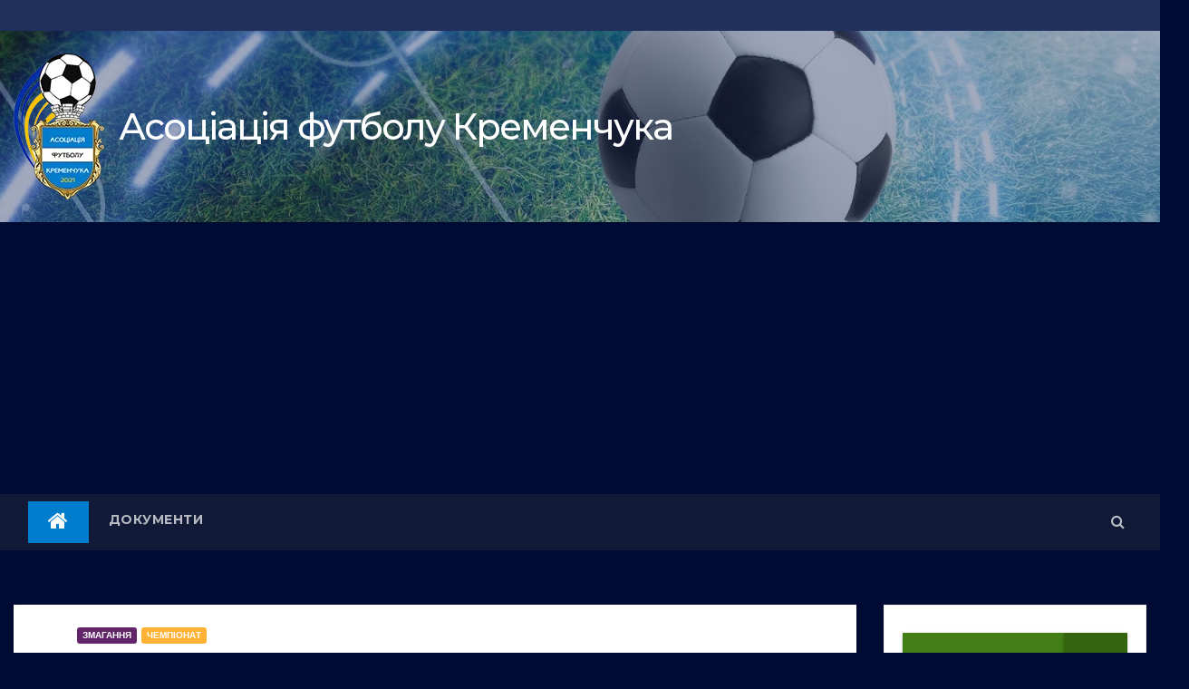

--- FILE ---
content_type: text/html; charset=UTF-8
request_url: https://go-afk.com/rezultat-matchiv-chempionatu-kremenchutskoho-rajonu-ho-afk-4/
body_size: 41479
content:
<!-- =========================
     Page Breadcrumb   
============================== -->
<!DOCTYPE html>
<html lang="uk">
<head>
<meta charset="UTF-8">
<meta name="viewport" content="width=device-width, initial-scale=1">
<link rel="profile" href="http://gmpg.org/xfn/11">
<title>Результат матчів Чемпіонату Кременчуцького району ГО &#8220;АФК&#8221; &#8211;  Асоцiацiя футболу Кременчука</title>
<meta name='robots' content='max-image-preview:large' />
<link rel='dns-prefetch' href='//cdn.jsdelivr.net' />
<link rel='dns-prefetch' href='//www.googletagmanager.com' />
<link rel='dns-prefetch' href='//fonts.googleapis.com' />
<link rel='dns-prefetch' href='//pagead2.googlesyndication.com' />
<link rel="alternate" type="application/rss+xml" title=" Асоцiацiя футболу Кременчука &raquo; стрічка" href="https://go-afk.com/feed/" />
<link rel="alternate" type="application/rss+xml" title=" Асоцiацiя футболу Кременчука &raquo; Канал коментарів" href="https://go-afk.com/comments/feed/" />
<link rel="alternate" type="application/rss+xml" title=" Асоцiацiя футболу Кременчука &raquo; Результат матчів Чемпіонату Кременчуцького району ГО &#8220;АФК&#8221; Канал коментарів" href="https://go-afk.com/rezultat-matchiv-chempionatu-kremenchutskoho-rajonu-ho-afk-4/feed/" />
<link rel="alternate" title="oEmbed (JSON)" type="application/json+oembed" href="https://go-afk.com/wp-json/oembed/1.0/embed?url=https%3A%2F%2Fgo-afk.com%2Frezultat-matchiv-chempionatu-kremenchutskoho-rajonu-ho-afk-4%2F" />
<link rel="alternate" title="oEmbed (XML)" type="text/xml+oembed" href="https://go-afk.com/wp-json/oembed/1.0/embed?url=https%3A%2F%2Fgo-afk.com%2Frezultat-matchiv-chempionatu-kremenchutskoho-rajonu-ho-afk-4%2F&#038;format=xml" />
<style id='wp-img-auto-sizes-contain-inline-css' type='text/css'>
img:is([sizes=auto i],[sizes^="auto," i]){contain-intrinsic-size:3000px 1500px}
/*# sourceURL=wp-img-auto-sizes-contain-inline-css */
</style>

<style id='wp-emoji-styles-inline-css' type='text/css'>

	img.wp-smiley, img.emoji {
		display: inline !important;
		border: none !important;
		box-shadow: none !important;
		height: 1em !important;
		width: 1em !important;
		margin: 0 0.07em !important;
		vertical-align: -0.1em !important;
		background: none !important;
		padding: 0 !important;
	}
/*# sourceURL=wp-emoji-styles-inline-css */
</style>
<link rel='stylesheet' id='wp-block-library-css' href='https://go-afk.com/wp-includes/css/dist/block-library/style.min.css?ver=6.9' type='text/css' media='all' />
<style id='wp-block-calendar-inline-css' type='text/css'>
.wp-block-calendar{text-align:center}.wp-block-calendar td,.wp-block-calendar th{border:1px solid;padding:.25em}.wp-block-calendar th{font-weight:400}.wp-block-calendar caption{background-color:inherit}.wp-block-calendar table{border-collapse:collapse;width:100%}.wp-block-calendar table.has-background th{background-color:inherit}.wp-block-calendar table.has-text-color th{color:inherit}.wp-block-calendar :where(table:not(.has-text-color)){color:#40464d}.wp-block-calendar :where(table:not(.has-text-color)) td,.wp-block-calendar :where(table:not(.has-text-color)) th{border-color:#ddd}:where(.wp-block-calendar table:not(.has-background) th){background:#ddd}
/*# sourceURL=https://go-afk.com/wp-includes/blocks/calendar/style.min.css */
</style>
<style id='wp-block-heading-inline-css' type='text/css'>
h1:where(.wp-block-heading).has-background,h2:where(.wp-block-heading).has-background,h3:where(.wp-block-heading).has-background,h4:where(.wp-block-heading).has-background,h5:where(.wp-block-heading).has-background,h6:where(.wp-block-heading).has-background{padding:1.25em 2.375em}h1.has-text-align-left[style*=writing-mode]:where([style*=vertical-lr]),h1.has-text-align-right[style*=writing-mode]:where([style*=vertical-rl]),h2.has-text-align-left[style*=writing-mode]:where([style*=vertical-lr]),h2.has-text-align-right[style*=writing-mode]:where([style*=vertical-rl]),h3.has-text-align-left[style*=writing-mode]:where([style*=vertical-lr]),h3.has-text-align-right[style*=writing-mode]:where([style*=vertical-rl]),h4.has-text-align-left[style*=writing-mode]:where([style*=vertical-lr]),h4.has-text-align-right[style*=writing-mode]:where([style*=vertical-rl]),h5.has-text-align-left[style*=writing-mode]:where([style*=vertical-lr]),h5.has-text-align-right[style*=writing-mode]:where([style*=vertical-rl]),h6.has-text-align-left[style*=writing-mode]:where([style*=vertical-lr]),h6.has-text-align-right[style*=writing-mode]:where([style*=vertical-rl]){rotate:180deg}
/*# sourceURL=https://go-afk.com/wp-includes/blocks/heading/style.min.css */
</style>
<style id='wp-block-group-inline-css' type='text/css'>
.wp-block-group{box-sizing:border-box}:where(.wp-block-group.wp-block-group-is-layout-constrained){position:relative}
/*# sourceURL=https://go-afk.com/wp-includes/blocks/group/style.min.css */
</style>
<style id='wp-block-table-inline-css' type='text/css'>
.wp-block-table{overflow-x:auto}.wp-block-table table{border-collapse:collapse;width:100%}.wp-block-table thead{border-bottom:3px solid}.wp-block-table tfoot{border-top:3px solid}.wp-block-table td,.wp-block-table th{border:1px solid;padding:.5em}.wp-block-table .has-fixed-layout{table-layout:fixed;width:100%}.wp-block-table .has-fixed-layout td,.wp-block-table .has-fixed-layout th{word-break:break-word}.wp-block-table.aligncenter,.wp-block-table.alignleft,.wp-block-table.alignright{display:table;width:auto}.wp-block-table.aligncenter td,.wp-block-table.aligncenter th,.wp-block-table.alignleft td,.wp-block-table.alignleft th,.wp-block-table.alignright td,.wp-block-table.alignright th{word-break:break-word}.wp-block-table .has-subtle-light-gray-background-color{background-color:#f3f4f5}.wp-block-table .has-subtle-pale-green-background-color{background-color:#e9fbe5}.wp-block-table .has-subtle-pale-blue-background-color{background-color:#e7f5fe}.wp-block-table .has-subtle-pale-pink-background-color{background-color:#fcf0ef}.wp-block-table.is-style-stripes{background-color:initial;border-collapse:inherit;border-spacing:0}.wp-block-table.is-style-stripes tbody tr:nth-child(odd){background-color:#f0f0f0}.wp-block-table.is-style-stripes.has-subtle-light-gray-background-color tbody tr:nth-child(odd){background-color:#f3f4f5}.wp-block-table.is-style-stripes.has-subtle-pale-green-background-color tbody tr:nth-child(odd){background-color:#e9fbe5}.wp-block-table.is-style-stripes.has-subtle-pale-blue-background-color tbody tr:nth-child(odd){background-color:#e7f5fe}.wp-block-table.is-style-stripes.has-subtle-pale-pink-background-color tbody tr:nth-child(odd){background-color:#fcf0ef}.wp-block-table.is-style-stripes td,.wp-block-table.is-style-stripes th{border-color:#0000}.wp-block-table.is-style-stripes{border-bottom:1px solid #f0f0f0}.wp-block-table .has-border-color td,.wp-block-table .has-border-color th,.wp-block-table .has-border-color tr,.wp-block-table .has-border-color>*{border-color:inherit}.wp-block-table table[style*=border-top-color] tr:first-child,.wp-block-table table[style*=border-top-color] tr:first-child td,.wp-block-table table[style*=border-top-color] tr:first-child th,.wp-block-table table[style*=border-top-color]>*,.wp-block-table table[style*=border-top-color]>* td,.wp-block-table table[style*=border-top-color]>* th{border-top-color:inherit}.wp-block-table table[style*=border-top-color] tr:not(:first-child){border-top-color:initial}.wp-block-table table[style*=border-right-color] td:last-child,.wp-block-table table[style*=border-right-color] th,.wp-block-table table[style*=border-right-color] tr,.wp-block-table table[style*=border-right-color]>*{border-right-color:inherit}.wp-block-table table[style*=border-bottom-color] tr:last-child,.wp-block-table table[style*=border-bottom-color] tr:last-child td,.wp-block-table table[style*=border-bottom-color] tr:last-child th,.wp-block-table table[style*=border-bottom-color]>*,.wp-block-table table[style*=border-bottom-color]>* td,.wp-block-table table[style*=border-bottom-color]>* th{border-bottom-color:inherit}.wp-block-table table[style*=border-bottom-color] tr:not(:last-child){border-bottom-color:initial}.wp-block-table table[style*=border-left-color] td:first-child,.wp-block-table table[style*=border-left-color] th,.wp-block-table table[style*=border-left-color] tr,.wp-block-table table[style*=border-left-color]>*{border-left-color:inherit}.wp-block-table table[style*=border-style] td,.wp-block-table table[style*=border-style] th,.wp-block-table table[style*=border-style] tr,.wp-block-table table[style*=border-style]>*{border-style:inherit}.wp-block-table table[style*=border-width] td,.wp-block-table table[style*=border-width] th,.wp-block-table table[style*=border-width] tr,.wp-block-table table[style*=border-width]>*{border-style:inherit;border-width:inherit}
/*# sourceURL=https://go-afk.com/wp-includes/blocks/table/style.min.css */
</style>
<style id='global-styles-inline-css' type='text/css'>
:root{--wp--preset--aspect-ratio--square: 1;--wp--preset--aspect-ratio--4-3: 4/3;--wp--preset--aspect-ratio--3-4: 3/4;--wp--preset--aspect-ratio--3-2: 3/2;--wp--preset--aspect-ratio--2-3: 2/3;--wp--preset--aspect-ratio--16-9: 16/9;--wp--preset--aspect-ratio--9-16: 9/16;--wp--preset--color--black: #000000;--wp--preset--color--cyan-bluish-gray: #abb8c3;--wp--preset--color--white: #ffffff;--wp--preset--color--pale-pink: #f78da7;--wp--preset--color--vivid-red: #cf2e2e;--wp--preset--color--luminous-vivid-orange: #ff6900;--wp--preset--color--luminous-vivid-amber: #fcb900;--wp--preset--color--light-green-cyan: #7bdcb5;--wp--preset--color--vivid-green-cyan: #00d084;--wp--preset--color--pale-cyan-blue: #8ed1fc;--wp--preset--color--vivid-cyan-blue: #0693e3;--wp--preset--color--vivid-purple: #9b51e0;--wp--preset--gradient--vivid-cyan-blue-to-vivid-purple: linear-gradient(135deg,rgb(6,147,227) 0%,rgb(155,81,224) 100%);--wp--preset--gradient--light-green-cyan-to-vivid-green-cyan: linear-gradient(135deg,rgb(122,220,180) 0%,rgb(0,208,130) 100%);--wp--preset--gradient--luminous-vivid-amber-to-luminous-vivid-orange: linear-gradient(135deg,rgb(252,185,0) 0%,rgb(255,105,0) 100%);--wp--preset--gradient--luminous-vivid-orange-to-vivid-red: linear-gradient(135deg,rgb(255,105,0) 0%,rgb(207,46,46) 100%);--wp--preset--gradient--very-light-gray-to-cyan-bluish-gray: linear-gradient(135deg,rgb(238,238,238) 0%,rgb(169,184,195) 100%);--wp--preset--gradient--cool-to-warm-spectrum: linear-gradient(135deg,rgb(74,234,220) 0%,rgb(151,120,209) 20%,rgb(207,42,186) 40%,rgb(238,44,130) 60%,rgb(251,105,98) 80%,rgb(254,248,76) 100%);--wp--preset--gradient--blush-light-purple: linear-gradient(135deg,rgb(255,206,236) 0%,rgb(152,150,240) 100%);--wp--preset--gradient--blush-bordeaux: linear-gradient(135deg,rgb(254,205,165) 0%,rgb(254,45,45) 50%,rgb(107,0,62) 100%);--wp--preset--gradient--luminous-dusk: linear-gradient(135deg,rgb(255,203,112) 0%,rgb(199,81,192) 50%,rgb(65,88,208) 100%);--wp--preset--gradient--pale-ocean: linear-gradient(135deg,rgb(255,245,203) 0%,rgb(182,227,212) 50%,rgb(51,167,181) 100%);--wp--preset--gradient--electric-grass: linear-gradient(135deg,rgb(202,248,128) 0%,rgb(113,206,126) 100%);--wp--preset--gradient--midnight: linear-gradient(135deg,rgb(2,3,129) 0%,rgb(40,116,252) 100%);--wp--preset--font-size--small: 13px;--wp--preset--font-size--medium: 20px;--wp--preset--font-size--large: 36px;--wp--preset--font-size--x-large: 42px;--wp--preset--spacing--20: 0.44rem;--wp--preset--spacing--30: 0.67rem;--wp--preset--spacing--40: 1rem;--wp--preset--spacing--50: 1.5rem;--wp--preset--spacing--60: 2.25rem;--wp--preset--spacing--70: 3.38rem;--wp--preset--spacing--80: 5.06rem;--wp--preset--shadow--natural: 6px 6px 9px rgba(0, 0, 0, 0.2);--wp--preset--shadow--deep: 12px 12px 50px rgba(0, 0, 0, 0.4);--wp--preset--shadow--sharp: 6px 6px 0px rgba(0, 0, 0, 0.2);--wp--preset--shadow--outlined: 6px 6px 0px -3px rgb(255, 255, 255), 6px 6px rgb(0, 0, 0);--wp--preset--shadow--crisp: 6px 6px 0px rgb(0, 0, 0);}:where(.is-layout-flex){gap: 0.5em;}:where(.is-layout-grid){gap: 0.5em;}body .is-layout-flex{display: flex;}.is-layout-flex{flex-wrap: wrap;align-items: center;}.is-layout-flex > :is(*, div){margin: 0;}body .is-layout-grid{display: grid;}.is-layout-grid > :is(*, div){margin: 0;}:where(.wp-block-columns.is-layout-flex){gap: 2em;}:where(.wp-block-columns.is-layout-grid){gap: 2em;}:where(.wp-block-post-template.is-layout-flex){gap: 1.25em;}:where(.wp-block-post-template.is-layout-grid){gap: 1.25em;}.has-black-color{color: var(--wp--preset--color--black) !important;}.has-cyan-bluish-gray-color{color: var(--wp--preset--color--cyan-bluish-gray) !important;}.has-white-color{color: var(--wp--preset--color--white) !important;}.has-pale-pink-color{color: var(--wp--preset--color--pale-pink) !important;}.has-vivid-red-color{color: var(--wp--preset--color--vivid-red) !important;}.has-luminous-vivid-orange-color{color: var(--wp--preset--color--luminous-vivid-orange) !important;}.has-luminous-vivid-amber-color{color: var(--wp--preset--color--luminous-vivid-amber) !important;}.has-light-green-cyan-color{color: var(--wp--preset--color--light-green-cyan) !important;}.has-vivid-green-cyan-color{color: var(--wp--preset--color--vivid-green-cyan) !important;}.has-pale-cyan-blue-color{color: var(--wp--preset--color--pale-cyan-blue) !important;}.has-vivid-cyan-blue-color{color: var(--wp--preset--color--vivid-cyan-blue) !important;}.has-vivid-purple-color{color: var(--wp--preset--color--vivid-purple) !important;}.has-black-background-color{background-color: var(--wp--preset--color--black) !important;}.has-cyan-bluish-gray-background-color{background-color: var(--wp--preset--color--cyan-bluish-gray) !important;}.has-white-background-color{background-color: var(--wp--preset--color--white) !important;}.has-pale-pink-background-color{background-color: var(--wp--preset--color--pale-pink) !important;}.has-vivid-red-background-color{background-color: var(--wp--preset--color--vivid-red) !important;}.has-luminous-vivid-orange-background-color{background-color: var(--wp--preset--color--luminous-vivid-orange) !important;}.has-luminous-vivid-amber-background-color{background-color: var(--wp--preset--color--luminous-vivid-amber) !important;}.has-light-green-cyan-background-color{background-color: var(--wp--preset--color--light-green-cyan) !important;}.has-vivid-green-cyan-background-color{background-color: var(--wp--preset--color--vivid-green-cyan) !important;}.has-pale-cyan-blue-background-color{background-color: var(--wp--preset--color--pale-cyan-blue) !important;}.has-vivid-cyan-blue-background-color{background-color: var(--wp--preset--color--vivid-cyan-blue) !important;}.has-vivid-purple-background-color{background-color: var(--wp--preset--color--vivid-purple) !important;}.has-black-border-color{border-color: var(--wp--preset--color--black) !important;}.has-cyan-bluish-gray-border-color{border-color: var(--wp--preset--color--cyan-bluish-gray) !important;}.has-white-border-color{border-color: var(--wp--preset--color--white) !important;}.has-pale-pink-border-color{border-color: var(--wp--preset--color--pale-pink) !important;}.has-vivid-red-border-color{border-color: var(--wp--preset--color--vivid-red) !important;}.has-luminous-vivid-orange-border-color{border-color: var(--wp--preset--color--luminous-vivid-orange) !important;}.has-luminous-vivid-amber-border-color{border-color: var(--wp--preset--color--luminous-vivid-amber) !important;}.has-light-green-cyan-border-color{border-color: var(--wp--preset--color--light-green-cyan) !important;}.has-vivid-green-cyan-border-color{border-color: var(--wp--preset--color--vivid-green-cyan) !important;}.has-pale-cyan-blue-border-color{border-color: var(--wp--preset--color--pale-cyan-blue) !important;}.has-vivid-cyan-blue-border-color{border-color: var(--wp--preset--color--vivid-cyan-blue) !important;}.has-vivid-purple-border-color{border-color: var(--wp--preset--color--vivid-purple) !important;}.has-vivid-cyan-blue-to-vivid-purple-gradient-background{background: var(--wp--preset--gradient--vivid-cyan-blue-to-vivid-purple) !important;}.has-light-green-cyan-to-vivid-green-cyan-gradient-background{background: var(--wp--preset--gradient--light-green-cyan-to-vivid-green-cyan) !important;}.has-luminous-vivid-amber-to-luminous-vivid-orange-gradient-background{background: var(--wp--preset--gradient--luminous-vivid-amber-to-luminous-vivid-orange) !important;}.has-luminous-vivid-orange-to-vivid-red-gradient-background{background: var(--wp--preset--gradient--luminous-vivid-orange-to-vivid-red) !important;}.has-very-light-gray-to-cyan-bluish-gray-gradient-background{background: var(--wp--preset--gradient--very-light-gray-to-cyan-bluish-gray) !important;}.has-cool-to-warm-spectrum-gradient-background{background: var(--wp--preset--gradient--cool-to-warm-spectrum) !important;}.has-blush-light-purple-gradient-background{background: var(--wp--preset--gradient--blush-light-purple) !important;}.has-blush-bordeaux-gradient-background{background: var(--wp--preset--gradient--blush-bordeaux) !important;}.has-luminous-dusk-gradient-background{background: var(--wp--preset--gradient--luminous-dusk) !important;}.has-pale-ocean-gradient-background{background: var(--wp--preset--gradient--pale-ocean) !important;}.has-electric-grass-gradient-background{background: var(--wp--preset--gradient--electric-grass) !important;}.has-midnight-gradient-background{background: var(--wp--preset--gradient--midnight) !important;}.has-small-font-size{font-size: var(--wp--preset--font-size--small) !important;}.has-medium-font-size{font-size: var(--wp--preset--font-size--medium) !important;}.has-large-font-size{font-size: var(--wp--preset--font-size--large) !important;}.has-x-large-font-size{font-size: var(--wp--preset--font-size--x-large) !important;}
/*# sourceURL=global-styles-inline-css */
</style>

<style id='classic-theme-styles-inline-css' type='text/css'>
/*! This file is auto-generated */
.wp-block-button__link{color:#fff;background-color:#32373c;border-radius:9999px;box-shadow:none;text-decoration:none;padding:calc(.667em + 2px) calc(1.333em + 2px);font-size:1.125em}.wp-block-file__button{background:#32373c;color:#fff;text-decoration:none}
/*# sourceURL=/wp-includes/css/classic-themes.min.css */
</style>
<link rel='stylesheet' id='ansar-import-css' href='https://go-afk.com/wp-content/plugins/ansar-import/public/css/ansar-import-public.css?ver=1.0.5' type='text/css' media='all' />
<link rel='stylesheet' id='lswssp-public-css-css' href='https://go-afk.com/wp-content/plugins/logo-showcase-with-slick-slider/assets/css/lswss-public.css?ver=3.1' type='text/css' media='all' />
<link rel='stylesheet' id='sportsteam_widget-css' href='https://go-afk.com/wp-content/plugins/sportsteam-widget/css/sportsteam-widget.css?ver=2.3.0' type='text/css' media='all' />
<link rel='stylesheet' id='anwpfl_styles-css' href='https://go-afk.com/wp-content/plugins/football-leagues-by-anwppro/public/css/styles.min.css?ver=0.14.11' type='text/css' media='all' />
<link rel='stylesheet' id='anwpfl_flags-css' href='https://go-afk.com/wp-content/plugins/football-leagues-by-anwppro/vendor/world-flags-sprite/stylesheets/flags32.css?ver=0.14.11' type='text/css' media='all' />
<link rel='stylesheet' id='anwpfl_flags_16-css' href='https://go-afk.com/wp-content/plugins/football-leagues-by-anwppro/vendor/world-flags-sprite/stylesheets/flags16.css?ver=0.14.11' type='text/css' media='all' />
<link rel='stylesheet' id='modaal-css' href='https://go-afk.com/wp-content/plugins/football-leagues-by-anwppro/vendor/modaal/modaal.min.css?ver=0.14.11' type='text/css' media='all' />
<link rel='stylesheet' id='plyr-css' href='https://go-afk.com/wp-content/plugins/football-leagues-by-anwppro/vendor/plyr/plyr.css?ver=3.6.3' type='text/css' media='all' />
<link rel='stylesheet' id='tippy-light-border-css' href='https://go-afk.com/wp-content/plugins/football-leagues-by-anwppro/vendor/tippy/light-border.css?ver=6.1.1' type='text/css' media='all' />
<link rel='stylesheet' id='parent-style-css' href='https://go-afk.com/wp-content/themes/newsup/style.css?ver=1.11' type='text/css' media='all' />
<link rel='stylesheet' id='newsup-style-css' href='https://go-afk.com/wp-content/themes/newsup-child/style.css?ver=1.4' type='text/css' media='all' />
<link rel='stylesheet' id='newsup-fonts-css' href='//fonts.googleapis.com/css?family=Montserrat%3A400%2C500%2C700%2C800%7CWork%2BSans%3A300%2C400%2C500%2C600%2C700%2C800%2C900%26display%3Dswap&#038;subset=latin%2Clatin-ext' type='text/css' media='all' />
<link rel='stylesheet' id='bootstrap-css' href='https://go-afk.com/wp-content/themes/newsup/css/bootstrap.css?ver=6.9' type='text/css' media='all' />
<link rel='stylesheet' id='newsup-default-css' href='https://go-afk.com/wp-content/themes/newsup/css/colors/default.css?ver=6.9' type='text/css' media='all' />
<link rel='stylesheet' id='font-awesome-css' href='https://go-afk.com/wp-content/themes/newsup/css/font-awesome.css?ver=6.9' type='text/css' media='all' />
<link rel='stylesheet' id='owl-carousel-css' href='https://go-afk.com/wp-content/themes/newsup/css/owl.carousel.css?ver=6.9' type='text/css' media='all' />
<link rel='stylesheet' id='smartmenus-css' href='https://go-afk.com/wp-content/themes/newsup/css/jquery.smartmenus.bootstrap.css?ver=6.9' type='text/css' media='all' />
<link rel='stylesheet' id='__EPYT__style-css' href='https://go-afk.com/wp-content/plugins/youtube-embed-plus/styles/ytprefs.min.css?ver=14.1.4.1' type='text/css' media='all' />
<style id='__EPYT__style-inline-css' type='text/css'>

                .epyt-gallery-thumb {
                        width: 33.333%;
                }
                
/*# sourceURL=__EPYT__style-inline-css */
</style>
<link rel='stylesheet' id='bellows-css' href='https://go-afk.com/wp-content/plugins/bellows-accordion-menu/assets/css/bellows.min.css?ver=1.4.1' type='text/css' media='all' />
<link rel='stylesheet' id='bellows-font-awesome-css' href='https://go-afk.com/wp-content/plugins/bellows-accordion-menu/assets/css/fontawesome/css/font-awesome.min.css?ver=1.4.1' type='text/css' media='all' />
<link rel='stylesheet' id='bellows-blue-material-css' href='https://go-afk.com/wp-content/plugins/bellows-accordion-menu/assets/css/skins/blue-material.css?ver=1.4.1' type='text/css' media='all' />
<script type="text/javascript" src="https://go-afk.com/wp-includes/js/jquery/jquery.min.js?ver=3.7.1" id="jquery-core-js"></script>
<script type="text/javascript" src="https://go-afk.com/wp-includes/js/jquery/jquery-migrate.min.js?ver=3.4.1" id="jquery-migrate-js"></script>
<script type="text/javascript" src="https://go-afk.com/wp-content/plugins/ansar-import/public/js/ansar-import-public.js?ver=1.0.5" id="ansar-import-js"></script>
<script type="text/javascript" src="https://go-afk.com/wp-content/plugins/football-leagues-by-anwppro/vendor/modaal/modaal.min.js?ver=0.14.11" id="modaal-js"></script>
<script type="text/javascript" src="https://go-afk.com/wp-content/plugins/football-leagues-by-anwppro/vendor/plyr/plyr.polyfilled.min.js?ver=3.6.3" id="plyr-js"></script>
<script type="text/javascript" src="https://go-afk.com/wp-content/themes/newsup/js/navigation.js?ver=6.9" id="newsup-navigation-js"></script>
<script type="text/javascript" src="https://go-afk.com/wp-content/themes/newsup/js/bootstrap.js?ver=6.9" id="bootstrap-js"></script>
<script type="text/javascript" src="https://go-afk.com/wp-content/themes/newsup/js/owl.carousel.min.js?ver=6.9" id="owl-carousel-min-js"></script>
<script type="text/javascript" src="https://go-afk.com/wp-content/themes/newsup/js/jquery.smartmenus.js?ver=6.9" id="smartmenus-js-js"></script>
<script type="text/javascript" src="https://go-afk.com/wp-content/themes/newsup/js/jquery.smartmenus.bootstrap.js?ver=6.9" id="bootstrap-smartmenus-js-js"></script>
<script type="text/javascript" src="https://go-afk.com/wp-content/themes/newsup/js/jquery.marquee.js?ver=6.9" id="newsup-marquee-js-js"></script>
<script type="text/javascript" src="https://go-afk.com/wp-content/themes/newsup/js/main.js?ver=6.9" id="newsup-main-js-js"></script>

<!-- Початок фрагмента тегу Google (gtag.js), доданого за допомогою Site Kit -->
<!-- Фрагмент Google Analytics, доданий Site Kit -->
<script type="text/javascript" src="https://www.googletagmanager.com/gtag/js?id=GT-5NTG37H" id="google_gtagjs-js" async></script>
<script type="text/javascript" id="google_gtagjs-js-after">
/* <![CDATA[ */
window.dataLayer = window.dataLayer || [];function gtag(){dataLayer.push(arguments);}
gtag("set","linker",{"domains":["go-afk.com"]});
gtag("js", new Date());
gtag("set", "developer_id.dZTNiMT", true);
gtag("config", "GT-5NTG37H");
//# sourceURL=google_gtagjs-js-after
/* ]]> */
</script>
<script type="text/javascript" id="__ytprefs__-js-extra">
/* <![CDATA[ */
var _EPYT_ = {"ajaxurl":"https://go-afk.com/wp-admin/admin-ajax.php","security":"543092e164","gallery_scrolloffset":"20","eppathtoscripts":"https://go-afk.com/wp-content/plugins/youtube-embed-plus/scripts/","eppath":"https://go-afk.com/wp-content/plugins/youtube-embed-plus/","epresponsiveselector":"[\"iframe.__youtube_prefs__\"]","epdovol":"1","version":"14.1.4.1","evselector":"iframe.__youtube_prefs__[src], iframe[src*=\"youtube.com/embed/\"], iframe[src*=\"youtube-nocookie.com/embed/\"]","ajax_compat":"","ytapi_load":"light","pause_others":"","stopMobileBuffer":"1","facade_mode":"","not_live_on_channel":"1","vi_active":"","vi_js_posttypes":[]};
//# sourceURL=__ytprefs__-js-extra
/* ]]> */
</script>
<script type="text/javascript" src="https://go-afk.com/wp-content/plugins/youtube-embed-plus/scripts/ytprefs.min.js?ver=14.1.4.1" id="__ytprefs__-js"></script>
<link rel="https://api.w.org/" href="https://go-afk.com/wp-json/" /><link rel="alternate" title="JSON" type="application/json" href="https://go-afk.com/wp-json/wp/v2/posts/874" /><link rel="EditURI" type="application/rsd+xml" title="RSD" href="https://go-afk.com/xmlrpc.php?rsd" />
<meta name="generator" content="WordPress 6.9" />
<link rel="canonical" href="https://go-afk.com/rezultat-matchiv-chempionatu-kremenchutskoho-rajonu-ho-afk-4/" />
<link rel='shortlink' href='https://go-afk.com/?p=874' />
<style id="bellows-custom-generated-css">
/* Status: Loaded from Transient */

</style><meta name="generator" content="Site Kit by Google 1.171.0" />		<script>
			document.documentElement.className = document.documentElement.className.replace( 'no-js', 'js' );
		</script>
				<style>
			.no-js img.lazyload { display: none; }
			figure.wp-block-image img.lazyloading { min-width: 150px; }
							.lazyload, .lazyloading { opacity: 0; }
				.lazyloaded {
					opacity: 1;
					transition: opacity 400ms;
					transition-delay: 0ms;
				}
					</style>
		<link rel="pingback" href="https://go-afk.com/xmlrpc.php"><style type="text/css" id="custom-background-css">
    .wrapper { background-color: 000b33; }
</style>

<!-- Мета-теги Google AdSense додані Site Kit -->
<meta name="google-adsense-platform-account" content="ca-host-pub-2644536267352236">
<meta name="google-adsense-platform-domain" content="sitekit.withgoogle.com">
<!-- Кінцеві мета-теги Google AdSense, додані Site Kit -->
    <style type="text/css">
            body .site-title a,
        body .site-description {
            color: #fff;
        }
        </style>
    <style type="text/css" id="custom-background-css">
body.custom-background { background-color: #000b33; }
</style>
	
<!-- Фрагмент Google AdSense, доданий Site Kit -->
<script type="text/javascript" async="async" src="https://pagead2.googlesyndication.com/pagead/js/adsbygoogle.js?client=ca-pub-3076652762947090&amp;host=ca-host-pub-2644536267352236" crossorigin="anonymous"></script>

<!-- Кінець фрагменту Google AdSense, доданого Site Kit -->
<link rel="icon" href="https://go-afk.com/wp-content/uploads/2021/06/cropped-shevron-32x32.png" sizes="32x32" />
<link rel="icon" href="https://go-afk.com/wp-content/uploads/2021/06/cropped-shevron-192x192.png" sizes="192x192" />
<link rel="apple-touch-icon" href="https://go-afk.com/wp-content/uploads/2021/06/cropped-shevron-180x180.png" />
<meta name="msapplication-TileImage" content="https://go-afk.com/wp-content/uploads/2021/06/cropped-shevron-270x270.png" />
<link rel="alternate" type="application/rss+xml" title="RSS" href="https://go-afk.com/rsslatest.xml" />		<style type="text/css" id="wp-custom-css">
			.mg-headwidget .navbar-wp .navbar-nav > li > a:hover, .mg-headwidget .navbar-wp .navbar-nav > li > a:focus, .mg-headwidget .navbar-wp .navbar-nav > .active > a, .mg-headwidget .navbar-wp .navbar-nav > .active > a:hover, .mg-headwidget .navbar-wp .navbar-nav > .active > a:focus {
    color: #fff;
    background: #007dcc;
}
.mg-latest-news .bn_title {
    background-color: #007dcc;
}
.mg-latest-news .bn_title span {
    border-left-color: #007dcc;
    border-color: transparent transparent transparent #007dcc;
}
a.newsup-categories.category-color-1 {
    background: #007dcc;
}
.mg-sidebar .mg-widget h6::before {
    border-left-color: #007dcc;
    border-color: transparent transparent transparent #007dcc;
}
.mg-wid-title {
    border-color: #007dcc;
}
.mg-headwidget .navbar-wp {
    background: #101935;
}
.mg-sidebar .mg-widget h6 {
    background: #007dcc;
	color: #fff;}
div#logo-carousel-free-237.logo-carousel-free .sp-lc-logo{    border: 0px solid #dddddd;}
.container-fluid, .container-sm, .container-md, .container-lg, .container-xl {
    max-width: 1420px;
   
}
footer .mg-footer-bottom-area .custom-logo {
    width: 80px;
}
footer h1.site-title {
    margin-bottom: 0;
	  font-size:14pt;
}
.bellows.bellows-skin-blue-material {
	background: #427d15;}
.bellows.bellows-skin-blue-material .bellows-nav .bellows-item-level-0.bellows-active > .bellows-target {
    background: #007dcc;
}
.bellows.bellows-skin-blue-material .bellows-nav .bellows-item-level-0 > .bellows-target:hover {
    background: #007dcc;
}
.bellows.bellows-skin-blue-material .bellows-nav .bellows-item-level-0.bellows-current-menu-item > .bellows-target, .bellows.bellows-skin-blue-material .bellows-nav .bellows-item-level-0.bellows-current-menu-ancestor > .bellows-target{ background: #007dcc;}
@media screen and (max-width: 760px) {
	
}
		</style>
		</head>
<body class="wp-singular post-template-default single single-post postid-874 single-format-standard custom-background wp-custom-logo wp-embed-responsive wp-theme-newsup wp-child-theme-newsup-child anwp-hide-titles theme--newsup  ta-hide-date-author-in-list" >
<div id="page" class="site">
<a class="skip-link screen-reader-text" href="#content">
Перейти до вмісту</a>
    <div class="wrapper" id="custom-background-css">
        <header class="mg-headwidget">
            <!--==================== TOP BAR ====================-->

            <div class="mg-head-detail hidden-xs">
    <div class="container-fluid">
        <div class="row">
                        <div class="col-md-6 col-xs-12">
                <ul class="info-left">
                            <li>        </li>


                   </ul>
            </div>
                        <div class="col-md-6 col-xs-12">
                <ul class="mg-social info-right">
                    
                                                                                                                                      
                                      </ul>
            </div>
                    </div>
    </div>
</div>
			
            <div class="clearfix"></div>
                        <div class="mg-nav-widget-area-back" style='background-image: url("https://go-afk.com/wp-content/uploads/2023/08/1600x600mainBack.jpg" );'>
                        <div class="overlay">
              <div class="inner"  style="background-color:rgba(32,47,91,0.4);" > 
                <div class="container-fluid">
                    <div class="mg-nav-widget-area">
                        <div class="row align-items-center">
                            <div class="col-md-12 col-sm-12 text-center-xs ">
                                <div class="navbar-header">
                                <a href="https://go-afk.com/" class="navbar-brand" rel="home"><img width="100" height="161"   alt=" Асоцiацiя футболу Кременчука" decoding="async" data-src="https://go-afk.com/wp-content/uploads/2021/06/cropped-cropped-go-afk-100.png" class="custom-logo lazyload" src="[data-uri]" /><noscript><img width="100" height="161" src="https://go-afk.com/wp-content/uploads/2021/06/cropped-cropped-go-afk-100.png" class="custom-logo" alt=" Асоцiацiя футболу Кременчука" decoding="async" /></noscript></a> 								                                <div class="site-branding-text">
                                <h1 class="site-title"> <a href="https://go-afk.com/" rel="home"> Асоцiацiя футболу Кременчука</a></h1>
                                <p class="site-description"></p>
                                </div>
                                                              </div>
                 			</div>
                           
                        </div>
                    </div>
                </div>
              </div>
              </div>
          </div>
    <div class="mg-menu-full">
      <nav class="navbar navbar-expand-lg navbar-wp">
        <div class="container-fluid flex-row-reverse">
          <!-- Right nav -->
                    <div class="m-header d-flex pl-3 ml-auto my-2 my-lg-0 position-relative align-items-center">
                                                <a class="mobilehomebtn" href="https://go-afk.com"><span class="fa fa-home"></span></a>
                        <!-- navbar-toggle -->
                        <button class="navbar-toggler mx-auto" type="button" data-toggle="collapse" data-target="#navbar-wp" aria-controls="navbarSupportedContent" aria-expanded="false" aria-label="Toggle navigation">
                          <i class="fa fa-bars"></i>
                        </button>
                        <!-- /navbar-toggle -->
                                                <div class="dropdown show mg-search-box pr-2">
                            <a class="dropdown-toggle msearch ml-auto" href="#" role="button" id="dropdownMenuLink" data-toggle="dropdown" aria-haspopup="true" aria-expanded="false">
                               <i class="fa fa-search"></i>
                            </a>

                            <div class="dropdown-menu searchinner" aria-labelledby="dropdownMenuLink">
                        <form role="search" method="get" id="searchform" action="https://go-afk.com/">
  <div class="input-group">
    <input type="search" class="form-control" placeholder="Шукати" value="" name="s" />
    <span class="input-group-btn btn-default">
    <button type="submit" class="btn"> <i class="fa fa-search"></i> </button>
    </span> </div>
</form>                      </div>
                        </div>
                                              
                    </div>
                    <!-- /Right nav -->
         
          
                  <div class="collapse navbar-collapse" id="navbar-wp">
                  	<div class="d-md-block">
                  <ul id="menu-holovna" class="nav navbar-nav mr-auto"><li class="active home"><a class="homebtn" href="https://go-afk.com"><span class='fa fa-home'></span></a></li><li id="menu-item-11490" class="menu-item menu-item-type-post_type menu-item-object-page menu-item-11490"><a href="https://go-afk.com/dokumenty/">Документи</a></li>
</ul>        				</div>		
              		</div>
          </div>
      </nav> <!-- /Navigation -->
    </div>
</header>
<div class="clearfix"></div>
 <!--==================== Newsup breadcrumb section ====================-->
<!-- =========================
     Page Content Section      
============================== -->
<main id="content">
    <!--container-->
    <div class="container-fluid">
      <!--row-->
      <div class="row">
        <!--col-md-->
                                                <div class="col-md-9">
                    		                  <div class="mg-blog-post-box"> 
              <div class="mg-header">
                                <div class="mg-blog-category"> 
                      <a class="newsup-categories category-color-3" href="https://go-afk.com/category/competitions/" alt="Переглянути всі записи в Змагання"> 
                                 Змагання
                             </a><a class="newsup-categories category-color-2" href="https://go-afk.com/category/competitions/chemp/" alt="Переглянути всі записи в Чемпіонат"> 
                                 Чемпіонат
                             </a>                </div>
                                <h1 class="title single"> <a title="Постійний лінк:Результат матчів Чемпіонату Кременчуцького району ГО &#8220;АФК&#8221;">
                  Результат матчів Чемпіонату Кременчуцького району ГО &#8220;АФК&#8221;</a>
                </h1>

                <div class="media mg-info-author-block"> 
                                    <div class="media-body">
                                                            <span class="mg-blog-date"><i class="fa fa-clock-o"></i> 
                      Сер 30, 2021</span>
                                        <span class="newsup-tags"><i class="fa fa-tag"></i>
                      <a href="https://go-afk.com/rezultat-matchiv-chempionatu-kremenchutskoho-rajonu-ho-afk-4/"><a href="https://go-afk.com/tag/chempionat/" rel="tag">Чемпіонат</a></a>
                    </span>
                                    </div>
                </div>
              </div>
                            <article class="small single">
                
<figure class="wp-block-table is-style-stripes"><table><tbody><tr><td class="has-text-align-center" data-align="center"><strong>Дата</strong></td><td class="has-text-align-center" data-align="center"><strong>Результат</strong></td><td class="has-text-align-center" data-align="center"><strong>Матч</strong></td><td class="has-text-align-center" data-align="center"><strong>Стадіон</strong></td></tr><tr><td class="has-text-align-center" data-align="center">25.08.2021</td><td class="has-text-align-center" data-align="center">3:2</td><td class="has-text-align-center" data-align="center"><strong><em>ФК Кременчук – Кремінь 2005</em></strong> <br><em>(Демиденко, Артем’єв, Мовчан – Герасименко, Геймур)</em></td><td class="has-text-align-center" data-align="center"><strong>Кредмаш</strong></td></tr><tr><td class="has-text-align-center" data-align="center">25.08.2021</td><td class="has-text-align-center" data-align="center">0:6</td><td class="has-text-align-center" data-align="center"><strong><em>Мегаспорт&nbsp; &#8211; Гірник-спорт-2</em></strong><br> <em>(Якубовський-2, Подрезан, Шептіцький, Бессонов, Мельниченко)</em></td><td class="has-text-align-center" data-align="center"><strong>Рокитне</strong></td></tr><tr><td class="has-text-align-center" data-align="center">29.08.2021</td><td class="has-text-align-center" data-align="center">7:1</td><td class="has-text-align-center" data-align="center"><strong><em>Гірник-спорт-2 – Кремінь 2005</em></strong> <br><em>(Чернецький-3, Шептіцький-2, Якубовський, Білобровка – Марков)</em></td><td class="has-text-align-center" data-align="center"><strong>ЗОШ №5</strong></td></tr></tbody></table></figure>
                                                     <script>
    function pinIt()
    {
      var e = document.createElement('script');
      e.setAttribute('type','text/javascript');
      e.setAttribute('charset','UTF-8');
      e.setAttribute('src','https://assets.pinterest.com/js/pinmarklet.js?r='+Math.random()*99999999);
      document.body.appendChild(e);
    }
    </script>
                     <div class="post-share">
                          <div class="post-share-icons cf">
                           
                              <a href="https://www.facebook.com/sharer.php?u=https://go-afk.com/rezultat-matchiv-chempionatu-kremenchutskoho-rajonu-ho-afk-4/" class="link facebook" target="_blank" >
                                <i class="fa fa-facebook"></i></a>
                            
            
                              <a href="http://twitter.com/share?url=https://go-afk.com/rezultat-matchiv-chempionatu-kremenchutskoho-rajonu-ho-afk-4/&#038;text=%D0%A0%D0%B5%D0%B7%D1%83%D0%BB%D1%8C%D1%82%D0%B0%D1%82%20%D0%BC%D0%B0%D1%82%D1%87%D1%96%D0%B2%20%D0%A7%D0%B5%D0%BC%D0%BF%D1%96%D0%BE%D0%BD%D0%B0%D1%82%D1%83%20%D0%9A%D1%80%D0%B5%D0%BC%D0%B5%D0%BD%D1%87%D1%83%D1%86%D1%8C%D0%BA%D0%BE%D0%B3%D0%BE%20%D1%80%D0%B0%D0%B9%D0%BE%D0%BD%D1%83%20%D0%93%D0%9E%20%E2%80%9C%D0%90%D0%A4%D0%9A%E2%80%9D" class="link twitter" target="_blank">
                                <i class="fa fa-twitter"></i></a>
            
                              <a href="mailto:?subject=Результат%20матчів%20Чемпіонату%20Кременчуцького%20району%20ГО%20%26#8220;АФК%26#8221;&#038;body=https://go-afk.com/rezultat-matchiv-chempionatu-kremenchutskoho-rajonu-ho-afk-4/" class="link email" target="_blank" >
                                <i class="fa fa-envelope-o"></i></a>


                              <a href="https://www.linkedin.com/sharing/share-offsite/?url=https://go-afk.com/rezultat-matchiv-chempionatu-kremenchutskoho-rajonu-ho-afk-4/&#038;title=%D0%A0%D0%B5%D0%B7%D1%83%D0%BB%D1%8C%D1%82%D0%B0%D1%82%20%D0%BC%D0%B0%D1%82%D1%87%D1%96%D0%B2%20%D0%A7%D0%B5%D0%BC%D0%BF%D1%96%D0%BE%D0%BD%D0%B0%D1%82%D1%83%20%D0%9A%D1%80%D0%B5%D0%BC%D0%B5%D0%BD%D1%87%D1%83%D1%86%D1%8C%D0%BA%D0%BE%D0%B3%D0%BE%20%D1%80%D0%B0%D0%B9%D0%BE%D0%BD%D1%83%20%D0%93%D0%9E%20%E2%80%9C%D0%90%D0%A4%D0%9A%E2%80%9D" class="link linkedin" target="_blank" >
                                <i class="fa fa-linkedin"></i></a>

                             <a href="https://telegram.me/share/url?url=https://go-afk.com/rezultat-matchiv-chempionatu-kremenchutskoho-rajonu-ho-afk-4/&#038;text&#038;title=%D0%A0%D0%B5%D0%B7%D1%83%D0%BB%D1%8C%D1%82%D0%B0%D1%82%20%D0%BC%D0%B0%D1%82%D1%87%D1%96%D0%B2%20%D0%A7%D0%B5%D0%BC%D0%BF%D1%96%D0%BE%D0%BD%D0%B0%D1%82%D1%83%20%D0%9A%D1%80%D0%B5%D0%BC%D0%B5%D0%BD%D1%87%D1%83%D1%86%D1%8C%D0%BA%D0%BE%D0%B3%D0%BE%20%D1%80%D0%B0%D0%B9%D0%BE%D0%BD%D1%83%20%D0%93%D0%9E%20%E2%80%9C%D0%90%D0%A4%D0%9A%E2%80%9D" class="link telegram" target="_blank" >
                                <i class="fa fa-telegram"></i></a>

                              <a href="javascript:pinIt();" class="link pinterest"><i class="fa fa-pinterest"></i></a>    
                          </div>
                    </div>

                <div class="clearfix mb-3"></div>
                
	<nav class="navigation post-navigation" aria-label="Записи">
		<h2 class="screen-reader-text">Навігація записів</h2>
		<div class="nav-links"><div class="nav-previous"><a href="https://go-afk.com/rozklad-matchiv-pivfinalnykh-matchiv-chempionatu-ta-kubku-nadii-z-pliazhnoho-futbolu/" rel="prev">Розклад матчів півфінальних матчів Чемпіонату та Кубку Надії з пляжного футболу <div class="fa fa-angle-double-right"></div><span></span></a></div><div class="nav-next"><a href="https://go-afk.com/rozklad-matchiv-chempionatu-kremenchutskoho-rajonu/" rel="next"><div class="fa fa-angle-double-left"></div><span></span> Розклад матчів Чемпіонату Кременчуцького району ГО &#8220;АФК&#8221;</a></div></div>
	</nav>                          </article>
            </div>
		                    <div class="mg-featured-slider p-3 mb-4">
                        <!--Start mg-realated-slider -->
                        <div class="mg-sec-title">
                            <!-- mg-sec-title -->
                                                        <h4>Також цікаво</h4>
                        </div>
                        <!-- // mg-sec-title -->
                           <div class="row">
                                <!-- featured_post -->
                                                                      <!-- blog -->
                                  <div class="col-md-4">
                                    <div class="mg-blog-post-3 minh back-img" 
                                                                        style="background-image: url('https://go-afk.com/wp-content/uploads/2024/08/kni.jpg');" >
                                      <div class="mg-blog-inner">
                                                                                      <div class="mg-blog-category"> <a class="newsup-categories category-color-3" href="https://go-afk.com/category/competitions/" alt="Переглянути всі записи в Змагання"> 
                                 Змагання
                             </a><a class="newsup-categories category-color-1" href="https://go-afk.com/category/bez-kategorii/kubok-nezalezhnosti-bez-kategorii/" alt="Переглянути всі записи в Кубок Незалежності"> 
                                 Кубок Незалежності
                             </a><a class="newsup-categories category-color-1" href="https://go-afk.com/category/news/" alt="Переглянути всі записи в Новини"> 
                                 Новини
                             </a><a class="newsup-categories category-color-1" href="https://go-afk.com/category/pershist-sered-veteraniv-pamiati-oleha-vakulchuka/" alt="Переглянути всі записи в Першість серед ветеранів пам&#039;яті Олега Вакульчука"> 
                                 Першість серед ветеранів пам&#039;яті Олега Вакульчука
                             </a>                                          </div>                                             <h4 class="title"> <a href="https://go-afk.com/rozklad-matchiv-kubok-nezalezhnosti-2024-ta-pershist-sered-veteraniv-pam-iati-o-vakulchuka-na-23-10-27-10-2024/" title="Permalink to: Результати матчів КУБОК НЕЗАЛЕЖНОСТІ 2024 та Першість серед ветеранів пам’яті О.Вакульчука на 23.10-27.10.2024">
                                              Результати матчів КУБОК НЕЗАЛЕЖНОСТІ 2024 та Першість серед ветеранів пам’яті О.Вакульчука на 23.10-27.10.2024</a>
                                             </h4>
                                            <div class="mg-blog-meta"> 
                                                                                          <span class="mg-blog-date"><i class="fa fa-clock-o"></i> 
                                              Жов 28, 2024</span>
                                             </div>
                                                                                    </div>
                                    </div>
                                  </div>
                                    <!-- blog -->
                                                                        <!-- blog -->
                                  <div class="col-md-4">
                                    <div class="mg-blog-post-3 minh back-img" 
                                                                        style="background-image: url('https://go-afk.com/wp-content/uploads/2024/08/kni.jpg');" >
                                      <div class="mg-blog-inner">
                                                                                      <div class="mg-blog-category"> <a class="newsup-categories category-color-3" href="https://go-afk.com/category/competitions/" alt="Переглянути всі записи в Змагання"> 
                                 Змагання
                             </a><a class="newsup-categories category-color-1" href="https://go-afk.com/category/bez-kategorii/kubok-nezalezhnosti-bez-kategorii/" alt="Переглянути всі записи в Кубок Незалежності"> 
                                 Кубок Незалежності
                             </a><a class="newsup-categories category-color-1" href="https://go-afk.com/category/news/" alt="Переглянути всі записи в Новини"> 
                                 Новини
                             </a><a class="newsup-categories category-color-1" href="https://go-afk.com/category/pershist-sered-veteraniv-pamiati-oleha-vakulchuka/" alt="Переглянути всі записи в Першість серед ветеранів пам&#039;яті Олега Вакульчука"> 
                                 Першість серед ветеранів пам&#039;яті Олега Вакульчука
                             </a>                                          </div>                                             <h4 class="title"> <a href="https://go-afk.com/rozklad-matchiv-kubok-nezalezhnosti-2024-ta-pershist-sered-veteraniv-pam-iati-o-vakulchuka-na-25-10-27-10-2024/" title="Permalink to: Розклад матчів КУБОК НЕЗАЛЕЖНОСТІ 2024 та Першість серед ветеранів пам’яті О.Вакульчука на 25.10-27.10.2024">
                                              Розклад матчів КУБОК НЕЗАЛЕЖНОСТІ 2024 та Першість серед ветеранів пам’яті О.Вакульчука на 25.10-27.10.2024</a>
                                             </h4>
                                            <div class="mg-blog-meta"> 
                                                                                          <span class="mg-blog-date"><i class="fa fa-clock-o"></i> 
                                              Жов 23, 2024</span>
                                             </div>
                                                                                    </div>
                                    </div>
                                  </div>
                                    <!-- blog -->
                                                                        <!-- blog -->
                                  <div class="col-md-4">
                                    <div class="mg-blog-post-3 minh back-img" 
                                                                        style="background-image: url('https://go-afk.com/wp-content/uploads/2024/08/kni.jpg');" >
                                      <div class="mg-blog-inner">
                                                                                      <div class="mg-blog-category"> <a class="newsup-categories category-color-3" href="https://go-afk.com/category/competitions/" alt="Переглянути всі записи в Змагання"> 
                                 Змагання
                             </a><a class="newsup-categories category-color-1" href="https://go-afk.com/category/bez-kategorii/kubok-nezalezhnosti-bez-kategorii/" alt="Переглянути всі записи в Кубок Незалежності"> 
                                 Кубок Незалежності
                             </a><a class="newsup-categories category-color-1" href="https://go-afk.com/category/news/" alt="Переглянути всі записи в Новини"> 
                                 Новини
                             </a>                                          </div>                                             <h4 class="title"> <a href="https://go-afk.com/rozklad-matchiv-kubok-nezalezhnosti-2024-23-10-2024/" title="Permalink to: Розклад матчів КУБОК НЕЗАЛЕЖНОСТІ 2024 23.10.2024">
                                              Розклад матчів КУБОК НЕЗАЛЕЖНОСТІ 2024 23.10.2024</a>
                                             </h4>
                                            <div class="mg-blog-meta"> 
                                                                                          <span class="mg-blog-date"><i class="fa fa-clock-o"></i> 
                                              Жов 23, 2024</span>
                                             </div>
                                                                                    </div>
                                    </div>
                                  </div>
                                    <!-- blog -->
                                                                </div>
                            
                    </div>
                    <!--End mg-realated-slider -->
                  <div id="comments" class="comments-area mg-card-box padding-20">

		<div id="respond" class="comment-respond">
		<h3 id="reply-title" class="comment-reply-title">Залишити відповідь <small><a rel="nofollow" id="cancel-comment-reply-link" href="/rezultat-matchiv-chempionatu-kremenchutskoho-rajonu-ho-afk-4/#respond" style="display:none;">Скасувати коментар</a></small></h3><form action="https://go-afk.com/wp-comments-post.php" method="post" id="commentform" class="comment-form"><p class="comment-notes"><span id="email-notes">Ваша e-mail адреса не оприлюднюватиметься.</span> <span class="required-field-message">Обов’язкові поля позначені <span class="required">*</span></span></p><p class="comment-form-comment"><label for="comment">Коментар <span class="required">*</span></label> <textarea id="comment" name="comment" cols="45" rows="8" maxlength="65525" required></textarea></p><p class="comment-form-author"><label for="author">Ім'я <span class="required">*</span></label> <input id="author" name="author" type="text" value="" size="30" maxlength="245" autocomplete="name" required /></p>
<p class="comment-form-email"><label for="email">Email <span class="required">*</span></label> <input id="email" name="email" type="email" value="" size="30" maxlength="100" aria-describedby="email-notes" autocomplete="email" required /></p>
<p class="comment-form-url"><label for="url">Сайт</label> <input id="url" name="url" type="url" value="" size="30" maxlength="200" autocomplete="url" /></p>
<p class="comment-form-cookies-consent"><input id="wp-comment-cookies-consent" name="wp-comment-cookies-consent" type="checkbox" value="yes" /> <label for="wp-comment-cookies-consent">Зберегти моє ім'я, e-mail, та адресу сайту в цьому браузері для моїх подальших коментарів.</label></p>
<p class="form-submit"><input name="submit" type="submit" id="submit" class="submit" value="Опублікувати коментар" /> <input type='hidden' name='comment_post_ID' value='874' id='comment_post_ID' />
<input type='hidden' name='comment_parent' id='comment_parent' value='0' />
</p></form>	</div><!-- #respond -->
	</div><!-- #comments -->      </div>
             <!--sidebar-->
          <!--col-md-3-->
            <aside class="col-md-3">
                  
<aside id="secondary" class="widget-area" role="complementary">
	<div id="sidebar-right" class="mg-sidebar">
		<div id="bellows_navigation_widget-4" class="mg-widget bellows_navigation_widget-class"><nav id="bellows-main-0" class="bellows bellows-nojs bellows-main bellows-source-menu bellows-align-full bellows-skin-blue-material bellows-type-"><ul id="menu-bokove" class="bellows-nav" data-bellows-config="main"><li id="menu-item-12511" class="bellows-menu-item bellows-menu-item-type-post_type bellows-menu-item-object-anwp_competition bellows-menu-item-has-children bellows-menu-item-12511 bellows-item-level-0"><a  href="https://go-afk.com/competition/chempionat-m-kremenchuka-z-futzalu-25-26r-vyshcha-liha/" class="bellows-target"><span class="bellows-target-title bellows-target-text">ЧЕМПІОНАТ м.КРЕМЕНЧУКА З ФУТЗАЛУ 25/26р. “ВИЩА ЛІГА”</span><button class="bellows-subtoggle" aria-label="Toggle Submenu"><i class="bellows-subtoggle-icon-expand fa fa-chevron-down"></i><i class="bellows-subtoggle-icon-collapse fa fa-chevron-up"></i></button></a>
<ul class="bellows-submenu">
	<li id="menu-item-12497" class="bellows-menu-item bellows-menu-item-type-post_type bellows-menu-item-object-page bellows-menu-item-has-children bellows-menu-item-12497 bellows-item-level-1"><a  href="https://go-afk.com/turnirna-tablytsia-vyshcha-liha-25-26r/" class="bellows-target"><span class="bellows-target-title bellows-target-text">ТУРНІРНА ТАБЛИЦЯ “ВИЩА ЛІГА” 25/26р.</span><button class="bellows-subtoggle" aria-label="Toggle Submenu"><i class="bellows-subtoggle-icon-expand fa fa-chevron-down"></i><i class="bellows-subtoggle-icon-collapse fa fa-chevron-up"></i></button></a>
	<ul class="bellows-submenu">
		<li id="menu-item-12505" class="bellows-menu-item bellows-menu-item-type-post_type bellows-menu-item-object-page bellows-menu-item-12505 bellows-item-level-2"><a  href="https://go-afk.com/bombardyry-vyshcha-liha-25-26r/" class="bellows-target"><span class="bellows-target-title bellows-target-text">БОМБАРДИРИ “ВИЩА ЛІГА” 25/26р.</span></a></li>
		<li id="menu-item-12501" class="bellows-menu-item bellows-menu-item-type-post_type bellows-menu-item-object-page bellows-menu-item-12501 bellows-item-level-2"><a  href="https://go-afk.com/dyskvalifikovani-hravtsi-vyshcha-liha-25-26r/" class="bellows-target"><span class="bellows-target-title bellows-target-text">ДИСКВАЛІФІКОВАНІ ГРАВЦІ “ВИЩА ЛІГА” 25/26р.</span></a></li>
	</ul>
</li>
</ul>
</li>
<li id="menu-item-12752" class="bellows-menu-item bellows-menu-item-type-post_type bellows-menu-item-object-anwp_competition bellows-menu-item-has-children bellows-menu-item-12752 bellows-item-level-0"><a  href="https://go-afk.com/competition/chempionat-m-kremenchuka-z-futzalu-25-26r-1-liha/" class="bellows-target"><span class="bellows-target-title bellows-target-text">Чемпіонат м.Кременчука з футзалу 25/26р.  1 Ліга</span><button class="bellows-subtoggle" aria-label="Toggle Submenu"><i class="bellows-subtoggle-icon-expand fa fa-chevron-down"></i><i class="bellows-subtoggle-icon-collapse fa fa-chevron-up"></i></button></a>
<ul class="bellows-submenu">
	<li id="menu-item-12401" class="bellows-menu-item bellows-menu-item-type-post_type bellows-menu-item-object-page bellows-menu-item-has-children bellows-menu-item-12401 bellows-item-level-1"><a  href="https://go-afk.com/turnirna-tablytsia-hrupa-a-4/" class="bellows-target"><span class="bellows-target-title bellows-target-text">ТУРНІРНА ТАБЛИЦЯ  1 ЛІГА</span><button class="bellows-subtoggle" aria-label="Toggle Submenu"><i class="bellows-subtoggle-icon-expand fa fa-chevron-down"></i><i class="bellows-subtoggle-icon-collapse fa fa-chevron-up"></i></button></a>
	<ul class="bellows-submenu">
		<li id="menu-item-12765" class="bellows-menu-item bellows-menu-item-type-post_type bellows-menu-item-object-page bellows-menu-item-12765 bellows-item-level-2"><a  href="https://go-afk.com/bombardyry-1-liha-2/" class="bellows-target"><span class="bellows-target-title bellows-target-text">БОМБАРДИРИ 1 ЛІГА</span></a></li>
		<li id="menu-item-12402" class="bellows-menu-item bellows-menu-item-type-post_type bellows-menu-item-object-page bellows-menu-item-12402 bellows-item-level-2"><a  href="https://go-afk.com/dyskvalifikovani-hravtsi-hrupa-a-4/" class="bellows-target"><span class="bellows-target-title bellows-target-text">ДИСКВАЛІФІКОВАНІ ГРАВЦІ 1 ЛІГА</span></a></li>
	</ul>
</li>
</ul>
</li>
<li id="menu-item-12751" class="bellows-menu-item bellows-menu-item-type-post_type bellows-menu-item-object-anwp_competition bellows-menu-item-has-children bellows-menu-item-12751 bellows-item-level-0"><a  href="https://go-afk.com/competition/chempionat-m-kremenchuka-z-futzalu-25-26r-2-liha/" class="bellows-target"><span class="bellows-target-title bellows-target-text">Чемпіонат м.Кременчука з футзалу 25/26р.  2 Ліга</span><button class="bellows-subtoggle" aria-label="Toggle Submenu"><i class="bellows-subtoggle-icon-expand fa fa-chevron-down"></i><i class="bellows-subtoggle-icon-collapse fa fa-chevron-up"></i></button></a>
<ul class="bellows-submenu">
	<li id="menu-item-12405" class="bellows-menu-item bellows-menu-item-type-post_type bellows-menu-item-object-page bellows-menu-item-has-children bellows-menu-item-12405 bellows-item-level-1"><a  href="https://go-afk.com/turnirna-tablytsia-hrupa-b-4/" class="bellows-target"><span class="bellows-target-title bellows-target-text">ТУРНІРНА ТАБЛИЦЯ  2 ЛІГА</span><button class="bellows-subtoggle" aria-label="Toggle Submenu"><i class="bellows-subtoggle-icon-expand fa fa-chevron-down"></i><i class="bellows-subtoggle-icon-collapse fa fa-chevron-up"></i></button></a>
	<ul class="bellows-submenu">
		<li id="menu-item-12769" class="bellows-menu-item bellows-menu-item-type-post_type bellows-menu-item-object-page bellows-menu-item-12769 bellows-item-level-2"><a  href="https://go-afk.com/bombardyry-2-liha-5/" class="bellows-target"><span class="bellows-target-title bellows-target-text">БОМБАРДИРИ 2 ЛІГА</span></a></li>
		<li id="menu-item-12406" class="bellows-menu-item bellows-menu-item-type-post_type bellows-menu-item-object-page bellows-menu-item-12406 bellows-item-level-2"><a  href="https://go-afk.com/dyskvalifikovani-hravtsi-hrupa-b-3/" class="bellows-target"><span class="bellows-target-title bellows-target-text">ДИСКВАЛІФІКОВАНІ ГРАВЦІ 2 ЛІГА</span></a></li>
	</ul>
</li>
</ul>
</li>
<li id="menu-item-12750" class="bellows-menu-item bellows-menu-item-type-post_type bellows-menu-item-object-anwp_competition bellows-menu-item-has-children bellows-menu-item-12750 bellows-item-level-0"><a  href="https://go-afk.com/competition/chempionat-m-kremenchuka-z-futzalu-25-26r-3-liha/" class="bellows-target"><span class="bellows-target-title bellows-target-text">Чемпіонат м.Кременчука з футзалу 25/26р.  3 Ліга</span><button class="bellows-subtoggle" aria-label="Toggle Submenu"><i class="bellows-subtoggle-icon-expand fa fa-chevron-down"></i><i class="bellows-subtoggle-icon-collapse fa fa-chevron-up"></i></button></a>
<ul class="bellows-submenu">
	<li id="menu-item-12408" class="bellows-menu-item bellows-menu-item-type-post_type bellows-menu-item-object-page bellows-menu-item-has-children bellows-menu-item-12408 bellows-item-level-1"><a  href="https://go-afk.com/turnirna-tablytsia-hrupa-v-4/" class="bellows-target"><span class="bellows-target-title bellows-target-text">ТУРНІРНА ТАБЛИЦЯ  3 ЛІГА</span><button class="bellows-subtoggle" aria-label="Toggle Submenu"><i class="bellows-subtoggle-icon-expand fa fa-chevron-down"></i><i class="bellows-subtoggle-icon-collapse fa fa-chevron-up"></i></button></a>
	<ul class="bellows-submenu">
		<li id="menu-item-12773" class="bellows-menu-item bellows-menu-item-type-post_type bellows-menu-item-object-page bellows-menu-item-12773 bellows-item-level-2"><a  href="https://go-afk.com/bombardyry-3-liha-5/" class="bellows-target"><span class="bellows-target-title bellows-target-text">БОМБАРДИРИ 3 ЛІГА</span></a></li>
		<li id="menu-item-12409" class="bellows-menu-item bellows-menu-item-type-post_type bellows-menu-item-object-page bellows-menu-item-12409 bellows-item-level-2"><a  href="https://go-afk.com/dyskvalifikovani-hravtsi-hrupa-v-3/" class="bellows-target"><span class="bellows-target-title bellows-target-text">ДИСКВАЛІФІКОВАНІ ГРАВЦІ 3 ЛІГА</span></a></li>
	</ul>
</li>
</ul>
</li>
<li id="menu-item-12749" class="bellows-menu-item bellows-menu-item-type-post_type bellows-menu-item-object-anwp_competition bellows-menu-item-has-children bellows-menu-item-12749 bellows-item-level-0"><a  href="https://go-afk.com/competition/chempionat-m-kremenchuka-z-futzalu-25-26r-4-liha/" class="bellows-target"><span class="bellows-target-title bellows-target-text">Чемпіонат м.Кременчука з футзалу 25/26р.  4 Ліга</span><button class="bellows-subtoggle" aria-label="Toggle Submenu"><i class="bellows-subtoggle-icon-expand fa fa-chevron-down"></i><i class="bellows-subtoggle-icon-collapse fa fa-chevron-up"></i></button></a>
<ul class="bellows-submenu">
	<li id="menu-item-12411" class="bellows-menu-item bellows-menu-item-type-post_type bellows-menu-item-object-page bellows-menu-item-has-children bellows-menu-item-12411 bellows-item-level-1"><a  href="https://go-afk.com/turnirna-tablytsia-hrupa-h-2/" class="bellows-target"><span class="bellows-target-title bellows-target-text">ТУРНІРНА ТАБЛИЦЯ  4 ЛІГА</span><button class="bellows-subtoggle" aria-label="Toggle Submenu"><i class="bellows-subtoggle-icon-expand fa fa-chevron-down"></i><i class="bellows-subtoggle-icon-collapse fa fa-chevron-up"></i></button></a>
	<ul class="bellows-submenu">
		<li id="menu-item-12777" class="bellows-menu-item bellows-menu-item-type-post_type bellows-menu-item-object-page bellows-menu-item-12777 bellows-item-level-2"><a  href="https://go-afk.com/bombardyry-4-liha-3/" class="bellows-target"><span class="bellows-target-title bellows-target-text">БОМБАРДИРИ 4 ЛІГА</span></a></li>
		<li id="menu-item-12412" class="bellows-menu-item bellows-menu-item-type-post_type bellows-menu-item-object-page bellows-menu-item-12412 bellows-item-level-2"><a  href="https://go-afk.com/dyskvalifikovani-hravtsi-hrupa-h-2/" class="bellows-target"><span class="bellows-target-title bellows-target-text">ДИСКВАЛІФІКОВАНІ ГРАВЦІ 4 ЛІГА</span></a></li>
	</ul>
</li>
</ul>
</li>
<li id="menu-item-13036" class="bellows-menu-item bellows-menu-item-type-post_type bellows-menu-item-object-anwp_competition bellows-menu-item-has-children bellows-menu-item-13036 bellows-item-level-0"><a  href="https://go-afk.com/competition/chempionat-m-kremenchuka-sered-veteraniv-40-z-futzalu/" class="bellows-target"><span class="bellows-target-title bellows-target-text">Чемпіонат м.Кременчука серед ветеранів 40+ з футзалу</span><button class="bellows-subtoggle" aria-label="Toggle Submenu"><i class="bellows-subtoggle-icon-expand fa fa-chevron-down"></i><i class="bellows-subtoggle-icon-collapse fa fa-chevron-up"></i></button></a>
<ul class="bellows-submenu">
	<li id="menu-item-13026" class="bellows-menu-item bellows-menu-item-type-post_type bellows-menu-item-object-page bellows-menu-item-has-children bellows-menu-item-13026 bellows-item-level-1"><a  href="https://go-afk.com/turnirna-tablytsia-veterany-40-3/" class="bellows-target"><span class="bellows-target-title bellows-target-text">ТУРНІРНА ТАБЛИЦЯ ВЕТЕРАНИ 40+</span><button class="bellows-subtoggle" aria-label="Toggle Submenu"><i class="bellows-subtoggle-icon-expand fa fa-chevron-down"></i><i class="bellows-subtoggle-icon-collapse fa fa-chevron-up"></i></button></a>
	<ul class="bellows-submenu">
		<li id="menu-item-13030" class="bellows-menu-item bellows-menu-item-type-post_type bellows-menu-item-object-page bellows-menu-item-13030 bellows-item-level-2"><a  href="https://go-afk.com/bombardyry-veterany-40-3/" class="bellows-target"><span class="bellows-target-title bellows-target-text">БОМБАРДИРИ ВЕТЕРАНИ 40+</span></a></li>
		<li id="menu-item-13034" class="bellows-menu-item bellows-menu-item-type-post_type bellows-menu-item-object-page bellows-menu-item-13034 bellows-item-level-2"><a  href="https://go-afk.com/dyskvalifikovani-hravtsi-veterany-40-3/" class="bellows-target"><span class="bellows-target-title bellows-target-text">ДИСКВАЛІФІКОВАНІ ГРАВЦІ ВЕТЕРАНИ 40+</span></a></li>
	</ul>
</li>
</ul>
</li>
<li id="menu-item-12762" class="bellows-menu-item bellows-menu-item-type-post_type bellows-menu-item-object-page bellows-menu-item-has-children bellows-menu-item-12762 bellows-item-level-0"><a  href="https://go-afk.com/arkhiv-zmahan/" class="bellows-target"><span class="bellows-target-title bellows-target-text">Архів змагань</span><button class="bellows-subtoggle" aria-label="Toggle Submenu"><i class="bellows-subtoggle-icon-expand fa fa-chevron-down"></i><i class="bellows-subtoggle-icon-collapse fa fa-chevron-up"></i></button></a>
<ul class="bellows-submenu">
	<li id="menu-item-12549" class="bellows-menu-item bellows-menu-item-type-post_type bellows-menu-item-object-anwp_competition bellows-menu-item-has-children bellows-menu-item-12549 bellows-item-level-1"><a  href="https://go-afk.com/competition/kubok-pam-iati-oleha-babaieva-2025/" class="bellows-target"><span class="bellows-target-title bellows-target-text">КУБОК ПАМ’ЯТІ ОЛЕГА БАБАЄВА 2025</span><button class="bellows-subtoggle" aria-label="Toggle Submenu"><i class="bellows-subtoggle-icon-expand fa fa-chevron-down"></i><i class="bellows-subtoggle-icon-collapse fa fa-chevron-up"></i></button></a>
	<ul class="bellows-submenu">
		<li id="menu-item-12527" class="bellows-menu-item bellows-menu-item-type-post_type bellows-menu-item-object-page bellows-menu-item-has-children bellows-menu-item-12527 bellows-item-level-2"><a  href="https://go-afk.com/turnirna-tablytsia-kubku-pam-iati-o-babaieva-2025-a/" class="bellows-target"><span class="bellows-target-title bellows-target-text">ТУРНІРНА ТАБЛИЦЯ КУБКУ ПАМ’ЯТІ О. БАБАЄВА 2025 “А”</span><button class="bellows-subtoggle" aria-label="Toggle Submenu"><i class="bellows-subtoggle-icon-expand fa fa-chevron-down"></i><i class="bellows-subtoggle-icon-collapse fa fa-chevron-up"></i></button></a>
		<ul class="bellows-submenu">
			<li id="menu-item-12531" class="bellows-menu-item bellows-menu-item-type-post_type bellows-menu-item-object-page bellows-menu-item-12531 bellows-item-level-3"><a  href="https://go-afk.com/bombardyry-kubku-pam-iati-o-babaieva-2025-a/" class="bellows-target"><span class="bellows-target-title bellows-target-text">БОМБАРДИРИ КУБКУ ПАМ’ЯТІ О. БАБАЄВА 2025 “А”</span></a></li>
			<li id="menu-item-12535" class="bellows-menu-item bellows-menu-item-type-post_type bellows-menu-item-object-page bellows-menu-item-12535 bellows-item-level-3"><a  href="https://go-afk.com/dyskvalifikovani-hravtsi-kubku-pam-iati-o-babaieva-2025-a/" class="bellows-target"><span class="bellows-target-title bellows-target-text">ДИСКВАЛІФІКОВАНІ ГРАВЦІ КУБКУ ПАМ’ЯТІ О. БАБАЄВА 2025 “А”</span></a></li>
		</ul>
</li>
	</ul>
</li>
	<li id="menu-item-12550" class="bellows-menu-item bellows-menu-item-type-post_type bellows-menu-item-object-anwp_competition bellows-menu-item-has-children bellows-menu-item-12550 bellows-item-level-1"><a  href="https://go-afk.com/competition/kubok-pam-iati-oleha-babaieva-2025-2/" class="bellows-target"><span class="bellows-target-title bellows-target-text">КУБОК ПАМ’ЯТІ ОЛЕГА БАБАЄВА 2025</span><button class="bellows-subtoggle" aria-label="Toggle Submenu"><i class="bellows-subtoggle-icon-expand fa fa-chevron-down"></i><i class="bellows-subtoggle-icon-collapse fa fa-chevron-up"></i></button></a>
	<ul class="bellows-submenu">
		<li id="menu-item-12539" class="bellows-menu-item bellows-menu-item-type-post_type bellows-menu-item-object-page bellows-menu-item-has-children bellows-menu-item-12539 bellows-item-level-2"><a  href="https://go-afk.com/turnirna-tablytsia-kubku-pam-iati-o-babaieva-2025-b/" class="bellows-target"><span class="bellows-target-title bellows-target-text">ТУРНІРНА ТАБЛИЦЯ КУБКУ ПАМ’ЯТІ О. БАБАЄВА 2025 “Б”</span><button class="bellows-subtoggle" aria-label="Toggle Submenu"><i class="bellows-subtoggle-icon-expand fa fa-chevron-down"></i><i class="bellows-subtoggle-icon-collapse fa fa-chevron-up"></i></button></a>
		<ul class="bellows-submenu">
			<li id="menu-item-12543" class="bellows-menu-item bellows-menu-item-type-post_type bellows-menu-item-object-page bellows-menu-item-12543 bellows-item-level-3"><a  href="https://go-afk.com/bombardyry-kubku-pam-iati-o-babaieva-2025-b/" class="bellows-target"><span class="bellows-target-title bellows-target-text">БОМБАРДИРИ КУБКУ ПАМ’ЯТІ О. БАБАЄВА 2025 “Б”</span></a></li>
			<li id="menu-item-12547" class="bellows-menu-item bellows-menu-item-type-post_type bellows-menu-item-object-page bellows-menu-item-12547 bellows-item-level-3"><a  href="https://go-afk.com/dyskvalifikovani-hravtsi-kubku-pam-iati-o-babaieva-2025-b/" class="bellows-target"><span class="bellows-target-title bellows-target-text">ДИСКВАЛІФІКОВАНІ ГРАВЦІ КУБКУ ПАМ’ЯТІ О. БАБАЄВА 2025 “Б”</span></a></li>
		</ul>
</li>
	</ul>
</li>
	<li id="menu-item-12403" class="bellows-menu-item bellows-menu-item-type-post_type bellows-menu-item-object-anwp_competition bellows-menu-item-12403 bellows-item-level-1"><a  href="https://go-afk.com/competition/chempionat-m-kremenchuka-z-futzalu-25-26r/" class="bellows-target"><span class="bellows-target-title bellows-target-text">Чемпіонат м.Кременчука з футзалу 25/26р. група А</span></a></li>
	<li id="menu-item-12404" class="bellows-menu-item bellows-menu-item-type-post_type bellows-menu-item-object-anwp_competition bellows-menu-item-12404 bellows-item-level-1"><a  href="https://go-afk.com/competition/chempionat-m-kremenchuka-z-futzalu-25-26r-2/" class="bellows-target"><span class="bellows-target-title bellows-target-text">Чемпіонат м.Кременчука з футзалу 25/26р. група Б</span></a></li>
	<li id="menu-item-12407" class="bellows-menu-item bellows-menu-item-type-post_type bellows-menu-item-object-anwp_competition bellows-menu-item-12407 bellows-item-level-1"><a  href="https://go-afk.com/competition/chempionat-m-kremenchuka-z-futzalu-25-26r-3/" class="bellows-target"><span class="bellows-target-title bellows-target-text">Чемпіонат м.Кременчука з футзалу 25/26р. група В</span></a></li>
	<li id="menu-item-12410" class="bellows-menu-item bellows-menu-item-type-post_type bellows-menu-item-object-anwp_competition bellows-menu-item-12410 bellows-item-level-1"><a  href="https://go-afk.com/competition/chempionat-m-kremenchuka-z-futzalu-25-26r-4/" class="bellows-target"><span class="bellows-target-title bellows-target-text">Чемпіонат м.Кременчука з футзалу 25/26р. група Г</span></a></li>
</ul>
</li>
</ul></nav></div><div id="anwpfl-widget-standing-25" class="mg-widget anwpfl-widget-standing"><div class="mg-wid-title"><h6>ВИЩА ЛІГА</h6></div>
<div class="anwp-b-wrap standing standing--widget standing__inner competition-12492 standing-12494 context--widget">

	
	<div class="anwp-b-wrap anwpfl-not-ready standing-table-mini anwp-grid-table anwp-grid-table--aligned anwp-grid-table--bordered anwp-text-sm anwp-border-light "
		style="--standing-cols: 5; --standing-cols-sm: 2">

		<div class="anwp-grid-table__th anwp-border-light standing-table-mini__rank justify-content-center anwp-bg-light">
			#
		</div>

		<div class="anwp-grid-table__th anwp-border-light standing-table-mini__club anwp-bg-light">
			Club		</div>

								<div class="anwp-grid-table__th anwp-border-light standing-table-mini__played justify-content-center anwp-bg-light "
				data-toggle="anwp-tooltip" data-tippy-content="Matches played">
				M			</div>
								<div class="anwp-grid-table__th anwp-border-light standing-table-mini__won justify-content-center anwp-bg-light anwp-grid-table__sm-none"
				data-toggle="anwp-tooltip" data-tippy-content="Won">
				W			</div>
								<div class="anwp-grid-table__th anwp-border-light standing-table-mini__drawn justify-content-center anwp-bg-light anwp-grid-table__sm-none"
				data-toggle="anwp-tooltip" data-tippy-content="Drawn">
				D			</div>
								<div class="anwp-grid-table__th anwp-border-light standing-table-mini__lost justify-content-center anwp-bg-light anwp-grid-table__sm-none"
				data-toggle="anwp-tooltip" data-tippy-content="Lost">
				L			</div>
								<div class="anwp-grid-table__th anwp-border-light standing-table-mini__points justify-content-center anwp-bg-light "
				data-toggle="anwp-tooltip" data-tippy-content="Points">
				Pt			</div>
		
		
			<div class="anwp-grid-table__td standing-table-mini__rank standing-table__cell-number justify-content-center club-6555 place-1 anwp-bg-primary-light"
				style="">
				1			</div>

			<div class="anwp-grid-table__td standing-table-mini__club anwp-overflow-hidden club-6555 place-1">
				
									<img loading="lazy" width="25" height="25" 
						
						alt="ФК Зірка" data-src="https://go-afk.com/wp-content/uploads/2025/10/1000071097.jpg" class="anwp-object-contain mr-2 anwp-w-25 anwp-h-25 lazyload" src="[data-uri]"><noscript><img loading="lazy" width="25" height="25" class="anwp-object-contain mr-2 anwp-w-25 anwp-h-25"
						src="https://go-afk.com/wp-content/uploads/2025/10/1000071097.jpg"
						alt="ФК Зірка"></noscript>
				
				<a class="club__link anwp-link anwp-link-without-effects" href="https://go-afk.com/club/fk-zirka/">
					ФК Зірка				</a>
			</div>

											<div class="anwp-grid-table__td justify-content-center standing-table-mini__cell-number standing-table-mini__played  club-6555 place-1">
					7				</div>
											<div class="anwp-grid-table__td justify-content-center standing-table-mini__cell-number standing-table-mini__won anwp-grid-table__sm-none club-6555 place-1">
					4				</div>
											<div class="anwp-grid-table__td justify-content-center standing-table-mini__cell-number standing-table-mini__drawn anwp-grid-table__sm-none club-6555 place-1">
					1				</div>
											<div class="anwp-grid-table__td justify-content-center standing-table-mini__cell-number standing-table-mini__lost anwp-grid-table__sm-none club-6555 place-1">
					2				</div>
											<div class="anwp-grid-table__td justify-content-center standing-table-mini__cell-number standing-table-mini__points  club-6555 place-1">
					13				</div>
					
			<div class="anwp-grid-table__td standing-table-mini__rank standing-table__cell-number justify-content-center club-9945 place-2 anwp-bg-primary-light"
				style="">
				2			</div>

			<div class="anwp-grid-table__td standing-table-mini__club anwp-overflow-hidden club-9945 place-2">
				
									<img loading="lazy" width="25" height="25" 
						
						alt="Антон" data-src="https://go-afk.com/wp-content/uploads/2024/11/yzobrazhenye_viber_2024-11-20_20-26-40-750.jpg" class="anwp-object-contain mr-2 anwp-w-25 anwp-h-25 lazyload" src="[data-uri]"><noscript><img loading="lazy" width="25" height="25" class="anwp-object-contain mr-2 anwp-w-25 anwp-h-25"
						src="https://go-afk.com/wp-content/uploads/2024/11/yzobrazhenye_viber_2024-11-20_20-26-40-750.jpg"
						alt="Антон"></noscript>
				
				<a class="club__link anwp-link anwp-link-without-effects" href="https://go-afk.com/club/anton/">
					Антон				</a>
			</div>

											<div class="anwp-grid-table__td justify-content-center standing-table-mini__cell-number standing-table-mini__played  club-9945 place-2">
					7				</div>
											<div class="anwp-grid-table__td justify-content-center standing-table-mini__cell-number standing-table-mini__won anwp-grid-table__sm-none club-9945 place-2">
					3				</div>
											<div class="anwp-grid-table__td justify-content-center standing-table-mini__cell-number standing-table-mini__drawn anwp-grid-table__sm-none club-9945 place-2">
					2				</div>
											<div class="anwp-grid-table__td justify-content-center standing-table-mini__cell-number standing-table-mini__lost anwp-grid-table__sm-none club-9945 place-2">
					2				</div>
											<div class="anwp-grid-table__td justify-content-center standing-table-mini__cell-number standing-table-mini__points  club-9945 place-2">
					11				</div>
					
			<div class="anwp-grid-table__td standing-table-mini__rank standing-table__cell-number justify-content-center club-1093 place-3 anwp-bg-primary-light"
				style="">
				3			</div>

			<div class="anwp-grid-table__td standing-table-mini__club anwp-overflow-hidden club-1093 place-3">
				
									<img loading="lazy" width="25" height="25" 
						
						alt="ФК Нафтохімк-КЗТВ" data-src="https://go-afk.com/wp-content/uploads/2025/11/1000071762.jpg" class="anwp-object-contain mr-2 anwp-w-25 anwp-h-25 lazyload" src="[data-uri]"><noscript><img loading="lazy" width="25" height="25" class="anwp-object-contain mr-2 anwp-w-25 anwp-h-25"
						src="https://go-afk.com/wp-content/uploads/2025/11/1000071762.jpg"
						alt="ФК Нафтохімк-КЗТВ"></noscript>
				
				<a class="club__link anwp-link anwp-link-without-effects" href="https://go-afk.com/club/naftokhimik-v-f/">
					ФК Нафтохімк-КЗТВ				</a>
			</div>

											<div class="anwp-grid-table__td justify-content-center standing-table-mini__cell-number standing-table-mini__played  club-1093 place-3">
					8				</div>
											<div class="anwp-grid-table__td justify-content-center standing-table-mini__cell-number standing-table-mini__won anwp-grid-table__sm-none club-1093 place-3">
					3				</div>
											<div class="anwp-grid-table__td justify-content-center standing-table-mini__cell-number standing-table-mini__drawn anwp-grid-table__sm-none club-1093 place-3">
					2				</div>
											<div class="anwp-grid-table__td justify-content-center standing-table-mini__cell-number standing-table-mini__lost anwp-grid-table__sm-none club-1093 place-3">
					3				</div>
											<div class="anwp-grid-table__td justify-content-center standing-table-mini__cell-number standing-table-mini__points  club-1093 place-3">
					11				</div>
					
			<div class="anwp-grid-table__td standing-table-mini__rank standing-table__cell-number justify-content-center club-1368 place-4 "
				style="">
				4			</div>

			<div class="anwp-grid-table__td standing-table-mini__club anwp-overflow-hidden club-1368 place-4">
				
									<img loading="lazy" width="25" height="25" 
						
						alt="Адвокат і Ко" data-src="https://go-afk.com/wp-content/uploads/2023/11/yzobrazhenye_viber_2023-11-10_20-44-08-155.jpg" class="anwp-object-contain mr-2 anwp-w-25 anwp-h-25 lazyload" src="[data-uri]"><noscript><img loading="lazy" width="25" height="25" class="anwp-object-contain mr-2 anwp-w-25 anwp-h-25"
						src="https://go-afk.com/wp-content/uploads/2023/11/yzobrazhenye_viber_2023-11-10_20-44-08-155.jpg"
						alt="Адвокат і Ко"></noscript>
				
				<a class="club__link anwp-link anwp-link-without-effects" href="https://go-afk.com/club/advokat-i-ko-2/">
					Адвокат і Ко				</a>
			</div>

											<div class="anwp-grid-table__td justify-content-center standing-table-mini__cell-number standing-table-mini__played  club-1368 place-4">
					6				</div>
											<div class="anwp-grid-table__td justify-content-center standing-table-mini__cell-number standing-table-mini__won anwp-grid-table__sm-none club-1368 place-4">
					1				</div>
											<div class="anwp-grid-table__td justify-content-center standing-table-mini__cell-number standing-table-mini__drawn anwp-grid-table__sm-none club-1368 place-4">
					1				</div>
											<div class="anwp-grid-table__td justify-content-center standing-table-mini__cell-number standing-table-mini__lost anwp-grid-table__sm-none club-1368 place-4">
					4				</div>
											<div class="anwp-grid-table__td justify-content-center standing-table-mini__cell-number standing-table-mini__points  club-1368 place-4">
					4				</div>
						</div>
	
	</div>
</div><div id="anwpfl-widget-standing-34" class="mg-widget anwpfl-widget-standing"><div class="mg-wid-title"><h6>1 ЛІГА</h6></div>
<div class="anwp-b-wrap standing standing--widget standing__inner competition-12741 standing-12745 context--widget">

	
	<div class="anwp-b-wrap anwpfl-not-ready standing-table-mini anwp-grid-table anwp-grid-table--aligned anwp-grid-table--bordered anwp-text-sm anwp-border-light "
		style="--standing-cols: 5; --standing-cols-sm: 2">

		<div class="anwp-grid-table__th anwp-border-light standing-table-mini__rank justify-content-center anwp-bg-light">
			#
		</div>

		<div class="anwp-grid-table__th anwp-border-light standing-table-mini__club anwp-bg-light">
			Club		</div>

								<div class="anwp-grid-table__th anwp-border-light standing-table-mini__played justify-content-center anwp-bg-light "
				data-toggle="anwp-tooltip" data-tippy-content="Matches played">
				M			</div>
								<div class="anwp-grid-table__th anwp-border-light standing-table-mini__won justify-content-center anwp-bg-light anwp-grid-table__sm-none"
				data-toggle="anwp-tooltip" data-tippy-content="Won">
				W			</div>
								<div class="anwp-grid-table__th anwp-border-light standing-table-mini__drawn justify-content-center anwp-bg-light anwp-grid-table__sm-none"
				data-toggle="anwp-tooltip" data-tippy-content="Drawn">
				D			</div>
								<div class="anwp-grid-table__th anwp-border-light standing-table-mini__lost justify-content-center anwp-bg-light anwp-grid-table__sm-none"
				data-toggle="anwp-tooltip" data-tippy-content="Lost">
				L			</div>
								<div class="anwp-grid-table__th anwp-border-light standing-table-mini__points justify-content-center anwp-bg-light "
				data-toggle="anwp-tooltip" data-tippy-content="Points">
				Pt			</div>
		
		
			<div class="anwp-grid-table__td standing-table-mini__rank standing-table__cell-number justify-content-center club-1118 place-1 anwp-bg-primary-light"
				style="">
				1			</div>

			<div class="anwp-grid-table__td standing-table-mini__club anwp-overflow-hidden club-1118 place-1">
				
									<img loading="lazy" width="25" height="25" 
						
						alt="Світанок" data-src="https://go-afk.com/wp-content/uploads/2025/10/1000071137.jpg" class="anwp-object-contain mr-2 anwp-w-25 anwp-h-25 lazyload" src="[data-uri]"><noscript><img loading="lazy" width="25" height="25" class="anwp-object-contain mr-2 anwp-w-25 anwp-h-25"
						src="https://go-afk.com/wp-content/uploads/2025/10/1000071137.jpg"
						alt="Світанок"></noscript>
				
				<a class="club__link anwp-link anwp-link-without-effects" href="https://go-afk.com/club/svitanok-f/">
					Світанок				</a>
			</div>

											<div class="anwp-grid-table__td justify-content-center standing-table-mini__cell-number standing-table-mini__played  club-1118 place-1">
					5				</div>
											<div class="anwp-grid-table__td justify-content-center standing-table-mini__cell-number standing-table-mini__won anwp-grid-table__sm-none club-1118 place-1">
					3				</div>
											<div class="anwp-grid-table__td justify-content-center standing-table-mini__cell-number standing-table-mini__drawn anwp-grid-table__sm-none club-1118 place-1">
					1				</div>
											<div class="anwp-grid-table__td justify-content-center standing-table-mini__cell-number standing-table-mini__lost anwp-grid-table__sm-none club-1118 place-1">
					1				</div>
											<div class="anwp-grid-table__td justify-content-center standing-table-mini__cell-number standing-table-mini__points  club-1118 place-1">
					28				</div>
					
			<div class="anwp-grid-table__td standing-table-mini__rank standing-table__cell-number justify-content-center club-1086 place-2 anwp-bg-primary-light"
				style="">
				2			</div>

			<div class="anwp-grid-table__td standing-table-mini__club anwp-overflow-hidden club-1086 place-2">
				
									<img loading="lazy" width="25" height="25" 
						
						alt="Круть і Ко" data-src="https://go-afk.com/wp-content/uploads/2021/11/yzobrazhenye_viber_2021-11-02_09-26-27-819.jpg" class="anwp-object-contain mr-2 anwp-w-25 anwp-h-25 lazyload" src="[data-uri]"><noscript><img loading="lazy" width="25" height="25" class="anwp-object-contain mr-2 anwp-w-25 anwp-h-25"
						src="https://go-afk.com/wp-content/uploads/2021/11/yzobrazhenye_viber_2021-11-02_09-26-27-819.jpg"
						alt="Круть і Ко"></noscript>
				
				<a class="club__link anwp-link anwp-link-without-effects" href="https://go-afk.com/club/krut-i-ko-f/">
					Круть і Ко				</a>
			</div>

											<div class="anwp-grid-table__td justify-content-center standing-table-mini__cell-number standing-table-mini__played  club-1086 place-2">
					6				</div>
											<div class="anwp-grid-table__td justify-content-center standing-table-mini__cell-number standing-table-mini__won anwp-grid-table__sm-none club-1086 place-2">
					4				</div>
											<div class="anwp-grid-table__td justify-content-center standing-table-mini__cell-number standing-table-mini__drawn anwp-grid-table__sm-none club-1086 place-2">
					0				</div>
											<div class="anwp-grid-table__td justify-content-center standing-table-mini__cell-number standing-table-mini__lost anwp-grid-table__sm-none club-1086 place-2">
					2				</div>
											<div class="anwp-grid-table__td justify-content-center standing-table-mini__cell-number standing-table-mini__points  club-1086 place-2">
					27				</div>
					
			<div class="anwp-grid-table__td standing-table-mini__rank standing-table__cell-number justify-content-center club-9792 place-3 anwp-bg-primary-light"
				style="">
				3			</div>

			<div class="anwp-grid-table__td standing-table-mini__club anwp-overflow-hidden club-9792 place-3">
				
									<img loading="lazy" width="25" height="25" 
						
						alt="Learn&amp;Dream" data-src="https://go-afk.com/wp-content/uploads/2024/11/drym.jpg" class="anwp-object-contain mr-2 anwp-w-25 anwp-h-25 lazyload" src="[data-uri]"><noscript><img loading="lazy" width="25" height="25" class="anwp-object-contain mr-2 anwp-w-25 anwp-h-25"
						src="https://go-afk.com/wp-content/uploads/2024/11/drym.jpg"
						alt="Learn&amp;Dream"></noscript>
				
				<a class="club__link anwp-link anwp-link-without-effects" href="https://go-afk.com/club/learn-dream/">
					Learn&amp;Dream				</a>
			</div>

											<div class="anwp-grid-table__td justify-content-center standing-table-mini__cell-number standing-table-mini__played  club-9792 place-3">
					6				</div>
											<div class="anwp-grid-table__td justify-content-center standing-table-mini__cell-number standing-table-mini__won anwp-grid-table__sm-none club-9792 place-3">
					3				</div>
											<div class="anwp-grid-table__td justify-content-center standing-table-mini__cell-number standing-table-mini__drawn anwp-grid-table__sm-none club-9792 place-3">
					1				</div>
											<div class="anwp-grid-table__td justify-content-center standing-table-mini__cell-number standing-table-mini__lost anwp-grid-table__sm-none club-9792 place-3">
					2				</div>
											<div class="anwp-grid-table__td justify-content-center standing-table-mini__cell-number standing-table-mini__points  club-9792 place-3">
					26				</div>
					
			<div class="anwp-grid-table__td standing-table-mini__rank standing-table__cell-number justify-content-center club-336 place-4 "
				style="">
				4			</div>

			<div class="anwp-grid-table__td standing-table-mini__club anwp-overflow-hidden club-336 place-4">
				
									<img loading="lazy" width="25" height="25" 
						
						alt="Нафтохімік В." data-src="https://go-afk.com/wp-content/uploads/2023/04/na.png" class="anwp-object-contain mr-2 anwp-w-25 anwp-h-25 lazyload" src="[data-uri]"><noscript><img loading="lazy" width="25" height="25" class="anwp-object-contain mr-2 anwp-w-25 anwp-h-25"
						src="https://go-afk.com/wp-content/uploads/2023/04/na.png"
						alt="Нафтохімік В."></noscript>
				
				<a class="club__link anwp-link anwp-link-without-effects" href="https://go-afk.com/club/naftokhimik-v/">
					Нафтохімік В.				</a>
			</div>

											<div class="anwp-grid-table__td justify-content-center standing-table-mini__cell-number standing-table-mini__played  club-336 place-4">
					6				</div>
											<div class="anwp-grid-table__td justify-content-center standing-table-mini__cell-number standing-table-mini__won anwp-grid-table__sm-none club-336 place-4">
					2				</div>
											<div class="anwp-grid-table__td justify-content-center standing-table-mini__cell-number standing-table-mini__drawn anwp-grid-table__sm-none club-336 place-4">
					1				</div>
											<div class="anwp-grid-table__td justify-content-center standing-table-mini__cell-number standing-table-mini__lost anwp-grid-table__sm-none club-336 place-4">
					3				</div>
											<div class="anwp-grid-table__td justify-content-center standing-table-mini__cell-number standing-table-mini__points  club-336 place-4">
					26				</div>
					
			<div class="anwp-grid-table__td standing-table-mini__rank standing-table__cell-number justify-content-center club-1104 place-5 "
				style="">
				5			</div>

			<div class="anwp-grid-table__td standing-table-mini__club anwp-overflow-hidden club-1104 place-5">
				
									<img loading="lazy" width="25" height="25" 
						
						alt="ФК Інтер Авто" data-src="https://go-afk.com/wp-content/uploads/2025/08/InterAvto.jpg" class="anwp-object-contain mr-2 anwp-w-25 anwp-h-25 lazyload" src="[data-uri]"><noscript><img loading="lazy" width="25" height="25" class="anwp-object-contain mr-2 anwp-w-25 anwp-h-25"
						src="https://go-afk.com/wp-content/uploads/2025/08/InterAvto.jpg"
						alt="ФК Інтер Авто"></noscript>
				
				<a class="club__link anwp-link anwp-link-without-effects" href="https://go-afk.com/club/inter-avto-f/">
					ФК Інтер Авто				</a>
			</div>

											<div class="anwp-grid-table__td justify-content-center standing-table-mini__cell-number standing-table-mini__played  club-1104 place-5">
					6				</div>
											<div class="anwp-grid-table__td justify-content-center standing-table-mini__cell-number standing-table-mini__won anwp-grid-table__sm-none club-1104 place-5">
					2				</div>
											<div class="anwp-grid-table__td justify-content-center standing-table-mini__cell-number standing-table-mini__drawn anwp-grid-table__sm-none club-1104 place-5">
					1				</div>
											<div class="anwp-grid-table__td justify-content-center standing-table-mini__cell-number standing-table-mini__lost anwp-grid-table__sm-none club-1104 place-5">
					3				</div>
											<div class="anwp-grid-table__td justify-content-center standing-table-mini__cell-number standing-table-mini__points  club-1104 place-5">
					26				</div>
					
			<div class="anwp-grid-table__td standing-table-mini__rank standing-table__cell-number justify-content-center club-1109 place-6 "
				style="">
				6			</div>

			<div class="anwp-grid-table__td standing-table-mini__club anwp-overflow-hidden club-1109 place-6">
				
									<img loading="lazy" width="25" height="25" 
						
						alt="ФК Стріт" data-src="https://go-afk.com/wp-content/uploads/2025/08/Strit.jpg" class="anwp-object-contain mr-2 anwp-w-25 anwp-h-25 lazyload" src="[data-uri]"><noscript><img loading="lazy" width="25" height="25" class="anwp-object-contain mr-2 anwp-w-25 anwp-h-25"
						src="https://go-afk.com/wp-content/uploads/2025/08/Strit.jpg"
						alt="ФК Стріт"></noscript>
				
				<a class="club__link anwp-link anwp-link-without-effects" href="https://go-afk.com/club/strit-f/">
					ФК Стріт				</a>
			</div>

											<div class="anwp-grid-table__td justify-content-center standing-table-mini__cell-number standing-table-mini__played  club-1109 place-6">
					7				</div>
											<div class="anwp-grid-table__td justify-content-center standing-table-mini__cell-number standing-table-mini__won anwp-grid-table__sm-none club-1109 place-6">
					2				</div>
											<div class="anwp-grid-table__td justify-content-center standing-table-mini__cell-number standing-table-mini__drawn anwp-grid-table__sm-none club-1109 place-6">
					2				</div>
											<div class="anwp-grid-table__td justify-content-center standing-table-mini__cell-number standing-table-mini__lost anwp-grid-table__sm-none club-1109 place-6">
					3				</div>
											<div class="anwp-grid-table__td justify-content-center standing-table-mini__cell-number standing-table-mini__points  club-1109 place-6">
					23				</div>
					
			<div class="anwp-grid-table__td standing-table-mini__rank standing-table__cell-number justify-content-center club-1088 place-7 "
				style="">
				7			</div>

			<div class="anwp-grid-table__td standing-table-mini__club anwp-overflow-hidden club-1088 place-7">
				
									<img loading="lazy" width="25" height="25" 
						
						alt="ФК Поло" data-src="https://go-afk.com/wp-content/uploads/2025/10/1000070892.jpg" class="anwp-object-contain mr-2 anwp-w-25 anwp-h-25 lazyload" src="[data-uri]"><noscript><img loading="lazy" width="25" height="25" class="anwp-object-contain mr-2 anwp-w-25 anwp-h-25"
						src="https://go-afk.com/wp-content/uploads/2025/10/1000070892.jpg"
						alt="ФК Поло"></noscript>
				
				<a class="club__link anwp-link anwp-link-without-effects" href="https://go-afk.com/club/polo-f/">
					ФК Поло				</a>
			</div>

											<div class="anwp-grid-table__td justify-content-center standing-table-mini__cell-number standing-table-mini__played  club-1088 place-7">
					5				</div>
											<div class="anwp-grid-table__td justify-content-center standing-table-mini__cell-number standing-table-mini__won anwp-grid-table__sm-none club-1088 place-7">
					2				</div>
											<div class="anwp-grid-table__td justify-content-center standing-table-mini__cell-number standing-table-mini__drawn anwp-grid-table__sm-none club-1088 place-7">
					1				</div>
											<div class="anwp-grid-table__td justify-content-center standing-table-mini__cell-number standing-table-mini__lost anwp-grid-table__sm-none club-1088 place-7">
					2				</div>
											<div class="anwp-grid-table__td justify-content-center standing-table-mini__cell-number standing-table-mini__points  club-1088 place-7">
					23				</div>
					
			<div class="anwp-grid-table__td standing-table-mini__rank standing-table__cell-number justify-content-center club-9804 place-8 "
				style="">
				8			</div>

			<div class="anwp-grid-table__td standing-table-mini__club anwp-overflow-hidden club-9804 place-8">
				
									<img loading="lazy" width="25" height="25" 
						
						alt="Інструментальний завод" data-src="https://go-afk.com/wp-content/uploads/2024/11/instr.png" class="anwp-object-contain mr-2 anwp-w-25 anwp-h-25 lazyload" src="[data-uri]"><noscript><img loading="lazy" width="25" height="25" class="anwp-object-contain mr-2 anwp-w-25 anwp-h-25"
						src="https://go-afk.com/wp-content/uploads/2024/11/instr.png"
						alt="Інструментальний завод"></noscript>
				
				<a class="club__link anwp-link anwp-link-without-effects" href="https://go-afk.com/club/instrumentalnyj-zavod/">
					Інструментальний завод				</a>
			</div>

											<div class="anwp-grid-table__td justify-content-center standing-table-mini__cell-number standing-table-mini__played  club-9804 place-8">
					7				</div>
											<div class="anwp-grid-table__td justify-content-center standing-table-mini__cell-number standing-table-mini__won anwp-grid-table__sm-none club-9804 place-8">
					2				</div>
											<div class="anwp-grid-table__td justify-content-center standing-table-mini__cell-number standing-table-mini__drawn anwp-grid-table__sm-none club-9804 place-8">
					1				</div>
											<div class="anwp-grid-table__td justify-content-center standing-table-mini__cell-number standing-table-mini__lost anwp-grid-table__sm-none club-9804 place-8">
					4				</div>
											<div class="anwp-grid-table__td justify-content-center standing-table-mini__cell-number standing-table-mini__points  club-9804 place-8">
					23				</div>
						</div>
	
	</div>
</div><div id="anwpfl-widget-standing-35" class="mg-widget anwpfl-widget-standing"><div class="mg-wid-title"><h6>2 ЛІГА</h6></div>
<div class="anwp-b-wrap standing standing--widget standing__inner competition-12742 standing-12746 context--widget">

	
	<div class="anwp-b-wrap anwpfl-not-ready standing-table-mini anwp-grid-table anwp-grid-table--aligned anwp-grid-table--bordered anwp-text-sm anwp-border-light "
		style="--standing-cols: 5; --standing-cols-sm: 2">

		<div class="anwp-grid-table__th anwp-border-light standing-table-mini__rank justify-content-center anwp-bg-light">
			#
		</div>

		<div class="anwp-grid-table__th anwp-border-light standing-table-mini__club anwp-bg-light">
			Club		</div>

								<div class="anwp-grid-table__th anwp-border-light standing-table-mini__played justify-content-center anwp-bg-light "
				data-toggle="anwp-tooltip" data-tippy-content="Matches played">
				M			</div>
								<div class="anwp-grid-table__th anwp-border-light standing-table-mini__won justify-content-center anwp-bg-light anwp-grid-table__sm-none"
				data-toggle="anwp-tooltip" data-tippy-content="Won">
				W			</div>
								<div class="anwp-grid-table__th anwp-border-light standing-table-mini__drawn justify-content-center anwp-bg-light anwp-grid-table__sm-none"
				data-toggle="anwp-tooltip" data-tippy-content="Drawn">
				D			</div>
								<div class="anwp-grid-table__th anwp-border-light standing-table-mini__lost justify-content-center anwp-bg-light anwp-grid-table__sm-none"
				data-toggle="anwp-tooltip" data-tippy-content="Lost">
				L			</div>
								<div class="anwp-grid-table__th anwp-border-light standing-table-mini__points justify-content-center anwp-bg-light "
				data-toggle="anwp-tooltip" data-tippy-content="Points">
				Pt			</div>
		
		
			<div class="anwp-grid-table__td standing-table-mini__rank standing-table__cell-number justify-content-center club-1115 place-1 anwp-bg-primary-light"
				style="">
				1			</div>

			<div class="anwp-grid-table__td standing-table-mini__club anwp-overflow-hidden club-1115 place-1">
				
									<img loading="lazy" width="25" height="25" 
						
						alt="Прорив" data-src="https://go-afk.com/wp-content/uploads/2022/11/proryv.png" class="anwp-object-contain mr-2 anwp-w-25 anwp-h-25 lazyload" src="[data-uri]"><noscript><img loading="lazy" width="25" height="25" class="anwp-object-contain mr-2 anwp-w-25 anwp-h-25"
						src="https://go-afk.com/wp-content/uploads/2022/11/proryv.png"
						alt="Прорив"></noscript>
				
				<a class="club__link anwp-link anwp-link-without-effects" href="https://go-afk.com/club/proryv-f/">
					Прорив				</a>
			</div>

											<div class="anwp-grid-table__td justify-content-center standing-table-mini__cell-number standing-table-mini__played  club-1115 place-1">
					7				</div>
											<div class="anwp-grid-table__td justify-content-center standing-table-mini__cell-number standing-table-mini__won anwp-grid-table__sm-none club-1115 place-1">
					4				</div>
											<div class="anwp-grid-table__td justify-content-center standing-table-mini__cell-number standing-table-mini__drawn anwp-grid-table__sm-none club-1115 place-1">
					0				</div>
											<div class="anwp-grid-table__td justify-content-center standing-table-mini__cell-number standing-table-mini__lost anwp-grid-table__sm-none club-1115 place-1">
					3				</div>
											<div class="anwp-grid-table__td justify-content-center standing-table-mini__cell-number standing-table-mini__points  club-1115 place-1">
					26				</div>
					
			<div class="anwp-grid-table__td standing-table-mini__rank standing-table__cell-number justify-content-center club-9354 place-2 anwp-bg-primary-light"
				style="">
				2			</div>

			<div class="anwp-grid-table__td standing-table-mini__club anwp-overflow-hidden club-9354 place-2">
				
									<img loading="lazy" width="25" height="25" 
						
						alt="ФК Градизьк" data-src="https://go-afk.com/wp-content/uploads/2024/08/hr.jpg" class="anwp-object-contain mr-2 anwp-w-25 anwp-h-25 lazyload" src="[data-uri]"><noscript><img loading="lazy" width="25" height="25" class="anwp-object-contain mr-2 anwp-w-25 anwp-h-25"
						src="https://go-afk.com/wp-content/uploads/2024/08/hr.jpg"
						alt="ФК Градизьк"></noscript>
				
				<a class="club__link anwp-link anwp-link-without-effects" href="https://go-afk.com/club/fk-hradyzk/">
					ФК Градизьк				</a>
			</div>

											<div class="anwp-grid-table__td justify-content-center standing-table-mini__cell-number standing-table-mini__played  club-9354 place-2">
					6				</div>
											<div class="anwp-grid-table__td justify-content-center standing-table-mini__cell-number standing-table-mini__won anwp-grid-table__sm-none club-9354 place-2">
					4				</div>
											<div class="anwp-grid-table__td justify-content-center standing-table-mini__cell-number standing-table-mini__drawn anwp-grid-table__sm-none club-9354 place-2">
					1				</div>
											<div class="anwp-grid-table__td justify-content-center standing-table-mini__cell-number standing-table-mini__lost anwp-grid-table__sm-none club-9354 place-2">
					1				</div>
											<div class="anwp-grid-table__td justify-content-center standing-table-mini__cell-number standing-table-mini__points  club-9354 place-2">
					26				</div>
					
			<div class="anwp-grid-table__td standing-table-mini__rank standing-table__cell-number justify-content-center club-7587 place-3 anwp-bg-primary-light"
				style="">
				3			</div>

			<div class="anwp-grid-table__td standing-table-mini__club anwp-overflow-hidden club-7587 place-3">
				
									<img loading="lazy" width="25" height="25" 
						
						alt="ФК Електроцентр-К" data-src="https://go-afk.com/wp-content/uploads/2025/10/1000071246.png" class="anwp-object-contain mr-2 anwp-w-25 anwp-h-25 lazyload" src="[data-uri]"><noscript><img loading="lazy" width="25" height="25" class="anwp-object-contain mr-2 anwp-w-25 anwp-h-25"
						src="https://go-afk.com/wp-content/uploads/2025/10/1000071246.png"
						alt="ФК Електроцентр-К"></noscript>
				
				<a class="club__link anwp-link anwp-link-without-effects" href="https://go-afk.com/club/fk-elektrotsentr-k/">
					ФК Електроцентр-К				</a>
			</div>

											<div class="anwp-grid-table__td justify-content-center standing-table-mini__cell-number standing-table-mini__played  club-7587 place-3">
					7				</div>
											<div class="anwp-grid-table__td justify-content-center standing-table-mini__cell-number standing-table-mini__won anwp-grid-table__sm-none club-7587 place-3">
					4				</div>
											<div class="anwp-grid-table__td justify-content-center standing-table-mini__cell-number standing-table-mini__drawn anwp-grid-table__sm-none club-7587 place-3">
					1				</div>
											<div class="anwp-grid-table__td justify-content-center standing-table-mini__cell-number standing-table-mini__lost anwp-grid-table__sm-none club-7587 place-3">
					2				</div>
											<div class="anwp-grid-table__td justify-content-center standing-table-mini__cell-number standing-table-mini__points  club-7587 place-3">
					26				</div>
					
			<div class="anwp-grid-table__td standing-table-mini__rank standing-table__cell-number justify-content-center club-1089 place-4 "
				style="">
				4			</div>

			<div class="anwp-grid-table__td standing-table-mini__club anwp-overflow-hidden club-1089 place-4">
				
									<img loading="lazy" width="25" height="25" 
						
						alt="ФК 1-й Віконний" data-src="https://go-afk.com/wp-content/uploads/2022/07/yzobrazhenye_viber_2022-07-08_12-04-08-591.jpg" class="anwp-object-contain mr-2 anwp-w-25 anwp-h-25 lazyload" src="[data-uri]"><noscript><img loading="lazy" width="25" height="25" class="anwp-object-contain mr-2 anwp-w-25 anwp-h-25"
						src="https://go-afk.com/wp-content/uploads/2022/07/yzobrazhenye_viber_2022-07-08_12-04-08-591.jpg"
						alt="ФК 1-й Віконний"></noscript>
				
				<a class="club__link anwp-link anwp-link-without-effects" href="https://go-afk.com/club/1-j-vikonnyj-f/">
					ФК 1-й Віконний				</a>
			</div>

											<div class="anwp-grid-table__td justify-content-center standing-table-mini__cell-number standing-table-mini__played  club-1089 place-4">
					7				</div>
											<div class="anwp-grid-table__td justify-content-center standing-table-mini__cell-number standing-table-mini__won anwp-grid-table__sm-none club-1089 place-4">
					2				</div>
											<div class="anwp-grid-table__td justify-content-center standing-table-mini__cell-number standing-table-mini__drawn anwp-grid-table__sm-none club-1089 place-4">
					2				</div>
											<div class="anwp-grid-table__td justify-content-center standing-table-mini__cell-number standing-table-mini__lost anwp-grid-table__sm-none club-1089 place-4">
					3				</div>
											<div class="anwp-grid-table__td justify-content-center standing-table-mini__cell-number standing-table-mini__points  club-1089 place-4">
					21				</div>
					
			<div class="anwp-grid-table__td standing-table-mini__rank standing-table__cell-number justify-content-center club-1090 place-5 "
				style="">
				5			</div>

			<div class="anwp-grid-table__td standing-table-mini__club anwp-overflow-hidden club-1090 place-5">
				
									<img loading="lazy" width="25" height="25" 
						
						alt="Динамо" data-src="https://go-afk.com/wp-content/uploads/2023/02/DYNAMO.png" class="anwp-object-contain mr-2 anwp-w-25 anwp-h-25 lazyload" src="[data-uri]"><noscript><img loading="lazy" width="25" height="25" class="anwp-object-contain mr-2 anwp-w-25 anwp-h-25"
						src="https://go-afk.com/wp-content/uploads/2023/02/DYNAMO.png"
						alt="Динамо"></noscript>
				
				<a class="club__link anwp-link anwp-link-without-effects" href="https://go-afk.com/club/dynamo-f/">
					Динамо				</a>
			</div>

											<div class="anwp-grid-table__td justify-content-center standing-table-mini__cell-number standing-table-mini__played  club-1090 place-5">
					7				</div>
											<div class="anwp-grid-table__td justify-content-center standing-table-mini__cell-number standing-table-mini__won anwp-grid-table__sm-none club-1090 place-5">
					2				</div>
											<div class="anwp-grid-table__td justify-content-center standing-table-mini__cell-number standing-table-mini__drawn anwp-grid-table__sm-none club-1090 place-5">
					3				</div>
											<div class="anwp-grid-table__td justify-content-center standing-table-mini__cell-number standing-table-mini__lost anwp-grid-table__sm-none club-1090 place-5">
					2				</div>
											<div class="anwp-grid-table__td justify-content-center standing-table-mini__cell-number standing-table-mini__points  club-1090 place-5">
					20				</div>
					
			<div class="anwp-grid-table__td standing-table-mini__rank standing-table__cell-number justify-content-center club-1116 place-6 "
				style="">
				6			</div>

			<div class="anwp-grid-table__td standing-table-mini__club anwp-overflow-hidden club-1116 place-6">
				
									<img loading="lazy" width="25" height="25" 
						
						alt="Правий берег" data-src="https://go-afk.com/wp-content/uploads/2022/11/Emblema-_Pravyj-bereh_2022.jpg" class="anwp-object-contain mr-2 anwp-w-25 anwp-h-25 lazyload" src="[data-uri]"><noscript><img loading="lazy" width="25" height="25" class="anwp-object-contain mr-2 anwp-w-25 anwp-h-25"
						src="https://go-afk.com/wp-content/uploads/2022/11/Emblema-_Pravyj-bereh_2022.jpg"
						alt="Правий берег"></noscript>
				
				<a class="club__link anwp-link anwp-link-without-effects" href="https://go-afk.com/club/pravyj-bereh-f/">
					Правий берег				</a>
			</div>

											<div class="anwp-grid-table__td justify-content-center standing-table-mini__cell-number standing-table-mini__played  club-1116 place-6">
					7				</div>
											<div class="anwp-grid-table__td justify-content-center standing-table-mini__cell-number standing-table-mini__won anwp-grid-table__sm-none club-1116 place-6">
					2				</div>
											<div class="anwp-grid-table__td justify-content-center standing-table-mini__cell-number standing-table-mini__drawn anwp-grid-table__sm-none club-1116 place-6">
					2				</div>
											<div class="anwp-grid-table__td justify-content-center standing-table-mini__cell-number standing-table-mini__lost anwp-grid-table__sm-none club-1116 place-6">
					3				</div>
											<div class="anwp-grid-table__td justify-content-center standing-table-mini__cell-number standing-table-mini__points  club-1116 place-6">
					19				</div>
					
			<div class="anwp-grid-table__td standing-table-mini__rank standing-table__cell-number justify-content-center club-1097 place-7 "
				style="">
				7			</div>

			<div class="anwp-grid-table__td standing-table-mini__club anwp-overflow-hidden club-1097 place-7">
				
									<img loading="lazy" width="25" height="25" 
						
						alt="Патрульна Поліція" data-src="https://go-afk.com/wp-content/uploads/2025/08/PP.jpg" class="anwp-object-contain mr-2 anwp-w-25 anwp-h-25 lazyload" src="[data-uri]"><noscript><img loading="lazy" width="25" height="25" class="anwp-object-contain mr-2 anwp-w-25 anwp-h-25"
						src="https://go-afk.com/wp-content/uploads/2025/08/PP.jpg"
						alt="Патрульна Поліція"></noscript>
				
				<a class="club__link anwp-link anwp-link-without-effects" href="https://go-afk.com/club/patrulna-politsiia-2/">
					Патрульна Поліція				</a>
			</div>

											<div class="anwp-grid-table__td justify-content-center standing-table-mini__cell-number standing-table-mini__played  club-1097 place-7">
					6				</div>
											<div class="anwp-grid-table__td justify-content-center standing-table-mini__cell-number standing-table-mini__won anwp-grid-table__sm-none club-1097 place-7">
					2				</div>
											<div class="anwp-grid-table__td justify-content-center standing-table-mini__cell-number standing-table-mini__drawn anwp-grid-table__sm-none club-1097 place-7">
					3				</div>
											<div class="anwp-grid-table__td justify-content-center standing-table-mini__cell-number standing-table-mini__lost anwp-grid-table__sm-none club-1097 place-7">
					1				</div>
											<div class="anwp-grid-table__td justify-content-center standing-table-mini__cell-number standing-table-mini__points  club-1097 place-7">
					18				</div>
					
			<div class="anwp-grid-table__td standing-table-mini__rank standing-table__cell-number justify-content-center club-6220 place-8 "
				style="">
				8			</div>

			<div class="anwp-grid-table__td standing-table-mini__club anwp-overflow-hidden club-6220 place-8">
				
									<img loading="lazy" width="25" height="25" 
						
						alt="МФК Дербі" data-src="https://go-afk.com/wp-content/uploads/2023/04/mfc-derby-removebg.png" class="anwp-object-contain mr-2 anwp-w-25 anwp-h-25 lazyload" src="[data-uri]"><noscript><img loading="lazy" width="25" height="25" class="anwp-object-contain mr-2 anwp-w-25 anwp-h-25"
						src="https://go-afk.com/wp-content/uploads/2023/04/mfc-derby-removebg.png"
						alt="МФК Дербі"></noscript>
				
				<a class="club__link anwp-link anwp-link-without-effects" href="https://go-afk.com/club/mfk-derbi/">
					МФК Дербі				</a>
			</div>

											<div class="anwp-grid-table__td justify-content-center standing-table-mini__cell-number standing-table-mini__played  club-6220 place-8">
					7				</div>
											<div class="anwp-grid-table__td justify-content-center standing-table-mini__cell-number standing-table-mini__won anwp-grid-table__sm-none club-6220 place-8">
					1				</div>
											<div class="anwp-grid-table__td justify-content-center standing-table-mini__cell-number standing-table-mini__drawn anwp-grid-table__sm-none club-6220 place-8">
					0				</div>
											<div class="anwp-grid-table__td justify-content-center standing-table-mini__cell-number standing-table-mini__lost anwp-grid-table__sm-none club-6220 place-8">
					6				</div>
											<div class="anwp-grid-table__td justify-content-center standing-table-mini__cell-number standing-table-mini__points  club-6220 place-8">
					13				</div>
						</div>
	
	</div>
</div><div id="anwpfl-widget-standing-36" class="mg-widget anwpfl-widget-standing"><div class="mg-wid-title"><h6>3 ЛІГА</h6></div>
<div class="anwp-b-wrap standing standing--widget standing__inner competition-12743 standing-12747 context--widget">

	
	<div class="anwp-b-wrap anwpfl-not-ready standing-table-mini anwp-grid-table anwp-grid-table--aligned anwp-grid-table--bordered anwp-text-sm anwp-border-light "
		style="--standing-cols: 5; --standing-cols-sm: 2">

		<div class="anwp-grid-table__th anwp-border-light standing-table-mini__rank justify-content-center anwp-bg-light">
			#
		</div>

		<div class="anwp-grid-table__th anwp-border-light standing-table-mini__club anwp-bg-light">
			Club		</div>

								<div class="anwp-grid-table__th anwp-border-light standing-table-mini__played justify-content-center anwp-bg-light "
				data-toggle="anwp-tooltip" data-tippy-content="Matches played">
				M			</div>
								<div class="anwp-grid-table__th anwp-border-light standing-table-mini__won justify-content-center anwp-bg-light anwp-grid-table__sm-none"
				data-toggle="anwp-tooltip" data-tippy-content="Won">
				W			</div>
								<div class="anwp-grid-table__th anwp-border-light standing-table-mini__drawn justify-content-center anwp-bg-light anwp-grid-table__sm-none"
				data-toggle="anwp-tooltip" data-tippy-content="Drawn">
				D			</div>
								<div class="anwp-grid-table__th anwp-border-light standing-table-mini__lost justify-content-center anwp-bg-light anwp-grid-table__sm-none"
				data-toggle="anwp-tooltip" data-tippy-content="Lost">
				L			</div>
								<div class="anwp-grid-table__th anwp-border-light standing-table-mini__points justify-content-center anwp-bg-light "
				data-toggle="anwp-tooltip" data-tippy-content="Points">
				Pt			</div>
		
		
			<div class="anwp-grid-table__td standing-table-mini__rank standing-table__cell-number justify-content-center club-1123 place-1 anwp-bg-primary-light"
				style="">
				1			</div>

			<div class="anwp-grid-table__td standing-table-mini__club anwp-overflow-hidden club-1123 place-1">
				
									<img loading="lazy" width="25" height="25" 
						
						alt="ФК Рошен" data-src="https://go-afk.com/wp-content/uploads/2022/10/IMG-14082f9b57f813000c055d3ddaed3bab-V.jpg" class="anwp-object-contain mr-2 anwp-w-25 anwp-h-25 lazyload" src="[data-uri]"><noscript><img loading="lazy" width="25" height="25" class="anwp-object-contain mr-2 anwp-w-25 anwp-h-25"
						src="https://go-afk.com/wp-content/uploads/2022/10/IMG-14082f9b57f813000c055d3ddaed3bab-V.jpg"
						alt="ФК Рошен"></noscript>
				
				<a class="club__link anwp-link anwp-link-without-effects" href="https://go-afk.com/club/roshen-f/">
					ФК Рошен				</a>
			</div>

											<div class="anwp-grid-table__td justify-content-center standing-table-mini__cell-number standing-table-mini__played  club-1123 place-1">
					7				</div>
											<div class="anwp-grid-table__td justify-content-center standing-table-mini__cell-number standing-table-mini__won anwp-grid-table__sm-none club-1123 place-1">
					5				</div>
											<div class="anwp-grid-table__td justify-content-center standing-table-mini__cell-number standing-table-mini__drawn anwp-grid-table__sm-none club-1123 place-1">
					1				</div>
											<div class="anwp-grid-table__td justify-content-center standing-table-mini__cell-number standing-table-mini__lost anwp-grid-table__sm-none club-1123 place-1">
					1				</div>
											<div class="anwp-grid-table__td justify-content-center standing-table-mini__cell-number standing-table-mini__points  club-1123 place-1">
					24				</div>
					
			<div class="anwp-grid-table__td standing-table-mini__rank standing-table__cell-number justify-content-center club-1110 place-2 anwp-bg-primary-light"
				style="">
				2			</div>

			<div class="anwp-grid-table__td standing-table-mini__club anwp-overflow-hidden club-1110 place-2">
				
									<img loading="lazy" width="25" height="25" 
						
						alt="Темп" data-src="https://go-afk.com/wp-content/uploads/2026/01/1000074952.jpg" class="anwp-object-contain mr-2 anwp-w-25 anwp-h-25 lazyload" src="[data-uri]"><noscript><img loading="lazy" width="25" height="25" class="anwp-object-contain mr-2 anwp-w-25 anwp-h-25"
						src="https://go-afk.com/wp-content/uploads/2026/01/1000074952.jpg"
						alt="Темп"></noscript>
				
				<a class="club__link anwp-link anwp-link-without-effects" href="https://go-afk.com/club/temp-f/">
					Темп				</a>
			</div>

											<div class="anwp-grid-table__td justify-content-center standing-table-mini__cell-number standing-table-mini__played  club-1110 place-2">
					6				</div>
											<div class="anwp-grid-table__td justify-content-center standing-table-mini__cell-number standing-table-mini__won anwp-grid-table__sm-none club-1110 place-2">
					5				</div>
											<div class="anwp-grid-table__td justify-content-center standing-table-mini__cell-number standing-table-mini__drawn anwp-grid-table__sm-none club-1110 place-2">
					1				</div>
											<div class="anwp-grid-table__td justify-content-center standing-table-mini__cell-number standing-table-mini__lost anwp-grid-table__sm-none club-1110 place-2">
					0				</div>
											<div class="anwp-grid-table__td justify-content-center standing-table-mini__cell-number standing-table-mini__points  club-1110 place-2">
					23				</div>
					
			<div class="anwp-grid-table__td standing-table-mini__rank standing-table__cell-number justify-content-center club-9795 place-3 anwp-bg-primary-light"
				style="">
				3			</div>

			<div class="anwp-grid-table__td standing-table-mini__club anwp-overflow-hidden club-9795 place-3">
				
									<img loading="lazy" width="25" height="25" 
						
						alt="Мегаспорт" data-src="https://go-afk.com/wp-content/uploads/2024/11/5.jpg" class="anwp-object-contain mr-2 anwp-w-25 anwp-h-25 lazyload" src="[data-uri]"><noscript><img loading="lazy" width="25" height="25" class="anwp-object-contain mr-2 anwp-w-25 anwp-h-25"
						src="https://go-afk.com/wp-content/uploads/2024/11/5.jpg"
						alt="Мегаспорт"></noscript>
				
				<a class="club__link anwp-link anwp-link-without-effects" href="https://go-afk.com/club/mehasport-2/">
					Мегаспорт				</a>
			</div>

											<div class="anwp-grid-table__td justify-content-center standing-table-mini__cell-number standing-table-mini__played  club-9795 place-3">
					5				</div>
											<div class="anwp-grid-table__td justify-content-center standing-table-mini__cell-number standing-table-mini__won anwp-grid-table__sm-none club-9795 place-3">
					4				</div>
											<div class="anwp-grid-table__td justify-content-center standing-table-mini__cell-number standing-table-mini__drawn anwp-grid-table__sm-none club-9795 place-3">
					1				</div>
											<div class="anwp-grid-table__td justify-content-center standing-table-mini__cell-number standing-table-mini__lost anwp-grid-table__sm-none club-9795 place-3">
					0				</div>
											<div class="anwp-grid-table__td justify-content-center standing-table-mini__cell-number standing-table-mini__points  club-9795 place-3">
					20				</div>
					
			<div class="anwp-grid-table__td standing-table-mini__rank standing-table__cell-number justify-content-center club-9802 place-4 "
				style="">
				4			</div>

			<div class="anwp-grid-table__td standing-table-mini__club anwp-overflow-hidden club-9802 place-4">
				
									<img loading="lazy" width="25" height="25" 
						
						alt="Срібло Золото" data-src="https://go-afk.com/wp-content/uploads/2024/11/sz.jpg" class="anwp-object-contain mr-2 anwp-w-25 anwp-h-25 lazyload" src="[data-uri]"><noscript><img loading="lazy" width="25" height="25" class="anwp-object-contain mr-2 anwp-w-25 anwp-h-25"
						src="https://go-afk.com/wp-content/uploads/2024/11/sz.jpg"
						alt="Срібло Золото"></noscript>
				
				<a class="club__link anwp-link anwp-link-without-effects" href="https://go-afk.com/club/sriblo-zoloto/">
					Срібло Золото				</a>
			</div>

											<div class="anwp-grid-table__td justify-content-center standing-table-mini__cell-number standing-table-mini__played  club-9802 place-4">
					7				</div>
											<div class="anwp-grid-table__td justify-content-center standing-table-mini__cell-number standing-table-mini__won anwp-grid-table__sm-none club-9802 place-4">
					4				</div>
											<div class="anwp-grid-table__td justify-content-center standing-table-mini__cell-number standing-table-mini__drawn anwp-grid-table__sm-none club-9802 place-4">
					0				</div>
											<div class="anwp-grid-table__td justify-content-center standing-table-mini__cell-number standing-table-mini__lost anwp-grid-table__sm-none club-9802 place-4">
					3				</div>
											<div class="anwp-grid-table__td justify-content-center standing-table-mini__cell-number standing-table-mini__points  club-9802 place-4">
					19				</div>
					
			<div class="anwp-grid-table__td standing-table-mini__rank standing-table__cell-number justify-content-center club-7600 place-5 "
				style="">
				5			</div>

			<div class="anwp-grid-table__td standing-table-mini__club anwp-overflow-hidden club-7600 place-5">
				
									<img loading="lazy" width="25" height="25" 
						
						alt="Кордубанове" data-src="https://go-afk.com/wp-content/uploads/2023/11/yzobrazhenye_viber_2023-11-10_20-49-29-048.jpg" class="anwp-object-contain mr-2 anwp-w-25 anwp-h-25 lazyload" src="[data-uri]"><noscript><img loading="lazy" width="25" height="25" class="anwp-object-contain mr-2 anwp-w-25 anwp-h-25"
						src="https://go-afk.com/wp-content/uploads/2023/11/yzobrazhenye_viber_2023-11-10_20-49-29-048.jpg"
						alt="Кордубанове"></noscript>
				
				<a class="club__link anwp-link anwp-link-without-effects" href="https://go-afk.com/club/kordubanove/">
					Кордубанове				</a>
			</div>

											<div class="anwp-grid-table__td justify-content-center standing-table-mini__cell-number standing-table-mini__played  club-7600 place-5">
					6				</div>
											<div class="anwp-grid-table__td justify-content-center standing-table-mini__cell-number standing-table-mini__won anwp-grid-table__sm-none club-7600 place-5">
					1				</div>
											<div class="anwp-grid-table__td justify-content-center standing-table-mini__cell-number standing-table-mini__drawn anwp-grid-table__sm-none club-7600 place-5">
					1				</div>
											<div class="anwp-grid-table__td justify-content-center standing-table-mini__cell-number standing-table-mini__lost anwp-grid-table__sm-none club-7600 place-5">
					4				</div>
											<div class="anwp-grid-table__td justify-content-center standing-table-mini__cell-number standing-table-mini__points  club-7600 place-5">
					16				</div>
					
			<div class="anwp-grid-table__td standing-table-mini__rank standing-table__cell-number justify-content-center club-12320 place-6 "
				style="">
				6			</div>

			<div class="anwp-grid-table__td standing-table-mini__club anwp-overflow-hidden club-12320 place-6">
				
									<img loading="lazy" width="25" height="25" 
						
						alt="ФК Дніпро" data-src="https://go-afk.com/wp-content/uploads/2025/10/1000071096.jpg" class="anwp-object-contain mr-2 anwp-w-25 anwp-h-25 lazyload" src="[data-uri]"><noscript><img loading="lazy" width="25" height="25" class="anwp-object-contain mr-2 anwp-w-25 anwp-h-25"
						src="https://go-afk.com/wp-content/uploads/2025/10/1000071096.jpg"
						alt="ФК Дніпро"></noscript>
				
				<a class="club__link anwp-link anwp-link-without-effects" href="https://go-afk.com/club/fk-dnipro/">
					ФК Дніпро				</a>
			</div>

											<div class="anwp-grid-table__td justify-content-center standing-table-mini__cell-number standing-table-mini__played  club-12320 place-6">
					7				</div>
											<div class="anwp-grid-table__td justify-content-center standing-table-mini__cell-number standing-table-mini__won anwp-grid-table__sm-none club-12320 place-6">
					2				</div>
											<div class="anwp-grid-table__td justify-content-center standing-table-mini__cell-number standing-table-mini__drawn anwp-grid-table__sm-none club-12320 place-6">
					1				</div>
											<div class="anwp-grid-table__td justify-content-center standing-table-mini__cell-number standing-table-mini__lost anwp-grid-table__sm-none club-12320 place-6">
					4				</div>
											<div class="anwp-grid-table__td justify-content-center standing-table-mini__cell-number standing-table-mini__points  club-12320 place-6">
					15				</div>
					
			<div class="anwp-grid-table__td standing-table-mini__rank standing-table__cell-number justify-content-center club-12312 place-7 "
				style="">
				7			</div>

			<div class="anwp-grid-table__td standing-table-mini__club anwp-overflow-hidden club-12312 place-7">
				
									<img loading="lazy" width="25" height="25" 
						
						alt="Молодь" data-src="https://go-afk.com/wp-content/uploads/2025/10/1000071140.jpg" class="anwp-object-contain mr-2 anwp-w-25 anwp-h-25 lazyload" src="[data-uri]"><noscript><img loading="lazy" width="25" height="25" class="anwp-object-contain mr-2 anwp-w-25 anwp-h-25"
						src="https://go-afk.com/wp-content/uploads/2025/10/1000071140.jpg"
						alt="Молодь"></noscript>
				
				<a class="club__link anwp-link anwp-link-without-effects" href="https://go-afk.com/club/molod-3/">
					Молодь				</a>
			</div>

											<div class="anwp-grid-table__td justify-content-center standing-table-mini__cell-number standing-table-mini__played  club-12312 place-7">
					7				</div>
											<div class="anwp-grid-table__td justify-content-center standing-table-mini__cell-number standing-table-mini__won anwp-grid-table__sm-none club-12312 place-7">
					1				</div>
											<div class="anwp-grid-table__td justify-content-center standing-table-mini__cell-number standing-table-mini__drawn anwp-grid-table__sm-none club-12312 place-7">
					1				</div>
											<div class="anwp-grid-table__td justify-content-center standing-table-mini__cell-number standing-table-mini__lost anwp-grid-table__sm-none club-12312 place-7">
					5				</div>
											<div class="anwp-grid-table__td justify-content-center standing-table-mini__cell-number standing-table-mini__points  club-12312 place-7">
					10				</div>
					
			<div class="anwp-grid-table__td standing-table-mini__rank standing-table__cell-number justify-content-center club-1121 place-8 "
				style="">
				8			</div>

			<div class="anwp-grid-table__td standing-table-mini__club anwp-overflow-hidden club-1121 place-8">
				
									<img loading="lazy" width="25" height="25" 
						
						alt="Патріот" data-src="https://go-afk.com/wp-content/uploads/2022/11/patriot.png" class="anwp-object-contain mr-2 anwp-w-25 anwp-h-25 lazyload" src="[data-uri]"><noscript><img loading="lazy" width="25" height="25" class="anwp-object-contain mr-2 anwp-w-25 anwp-h-25"
						src="https://go-afk.com/wp-content/uploads/2022/11/patriot.png"
						alt="Патріот"></noscript>
				
				<a class="club__link anwp-link anwp-link-without-effects" href="https://go-afk.com/club/patriot-f/">
					Патріот				</a>
			</div>

											<div class="anwp-grid-table__td justify-content-center standing-table-mini__cell-number standing-table-mini__played  club-1121 place-8">
					7				</div>
											<div class="anwp-grid-table__td justify-content-center standing-table-mini__cell-number standing-table-mini__won anwp-grid-table__sm-none club-1121 place-8">
					1				</div>
											<div class="anwp-grid-table__td justify-content-center standing-table-mini__cell-number standing-table-mini__drawn anwp-grid-table__sm-none club-1121 place-8">
					0				</div>
											<div class="anwp-grid-table__td justify-content-center standing-table-mini__cell-number standing-table-mini__lost anwp-grid-table__sm-none club-1121 place-8">
					6				</div>
											<div class="anwp-grid-table__td justify-content-center standing-table-mini__cell-number standing-table-mini__points  club-1121 place-8">
					9				</div>
						</div>
	
	</div>
</div><div id="anwpfl-widget-standing-33" class="mg-widget anwpfl-widget-standing"><div class="mg-wid-title"><h6>4 ЛІГА</h6></div>
<div class="anwp-b-wrap standing standing--widget standing__inner competition-12744 standing-12748 context--widget">

	
	<div class="anwp-b-wrap anwpfl-not-ready standing-table-mini anwp-grid-table anwp-grid-table--aligned anwp-grid-table--bordered anwp-text-sm anwp-border-light "
		style="--standing-cols: 5; --standing-cols-sm: 2">

		<div class="anwp-grid-table__th anwp-border-light standing-table-mini__rank justify-content-center anwp-bg-light">
			#
		</div>

		<div class="anwp-grid-table__th anwp-border-light standing-table-mini__club anwp-bg-light">
			Club		</div>

								<div class="anwp-grid-table__th anwp-border-light standing-table-mini__played justify-content-center anwp-bg-light "
				data-toggle="anwp-tooltip" data-tippy-content="Matches played">
				M			</div>
								<div class="anwp-grid-table__th anwp-border-light standing-table-mini__won justify-content-center anwp-bg-light anwp-grid-table__sm-none"
				data-toggle="anwp-tooltip" data-tippy-content="Won">
				W			</div>
								<div class="anwp-grid-table__th anwp-border-light standing-table-mini__drawn justify-content-center anwp-bg-light anwp-grid-table__sm-none"
				data-toggle="anwp-tooltip" data-tippy-content="Drawn">
				D			</div>
								<div class="anwp-grid-table__th anwp-border-light standing-table-mini__lost justify-content-center anwp-bg-light anwp-grid-table__sm-none"
				data-toggle="anwp-tooltip" data-tippy-content="Lost">
				L			</div>
								<div class="anwp-grid-table__th anwp-border-light standing-table-mini__points justify-content-center anwp-bg-light "
				data-toggle="anwp-tooltip" data-tippy-content="Points">
				Pt			</div>
		
		
			<div class="anwp-grid-table__td standing-table-mini__rank standing-table__cell-number justify-content-center club-6553 place-1 anwp-bg-primary-light"
				style="">
				1			</div>

			<div class="anwp-grid-table__td standing-table-mini__club anwp-overflow-hidden club-6553 place-1">
				
									<img loading="lazy" width="25" height="25" 
						
						alt="ФК Піщане" data-src="https://go-afk.com/wp-content/uploads/2023/06/yzobrazhenye_viber_2023-06-17_13-17-49-474.jpg" class="anwp-object-contain mr-2 anwp-w-25 anwp-h-25 lazyload" src="[data-uri]"><noscript><img loading="lazy" width="25" height="25" class="anwp-object-contain mr-2 anwp-w-25 anwp-h-25"
						src="https://go-afk.com/wp-content/uploads/2023/06/yzobrazhenye_viber_2023-06-17_13-17-49-474.jpg"
						alt="ФК Піщане"></noscript>
				
				<a class="club__link anwp-link anwp-link-without-effects" href="https://go-afk.com/club/fk-pishchane/">
					ФК Піщане				</a>
			</div>

											<div class="anwp-grid-table__td justify-content-center standing-table-mini__cell-number standing-table-mini__played  club-6553 place-1">
					7				</div>
											<div class="anwp-grid-table__td justify-content-center standing-table-mini__cell-number standing-table-mini__won anwp-grid-table__sm-none club-6553 place-1">
					5				</div>
											<div class="anwp-grid-table__td justify-content-center standing-table-mini__cell-number standing-table-mini__drawn anwp-grid-table__sm-none club-6553 place-1">
					1				</div>
											<div class="anwp-grid-table__td justify-content-center standing-table-mini__cell-number standing-table-mini__lost anwp-grid-table__sm-none club-6553 place-1">
					1				</div>
											<div class="anwp-grid-table__td justify-content-center standing-table-mini__cell-number standing-table-mini__points  club-6553 place-1">
					20				</div>
					
			<div class="anwp-grid-table__td standing-table-mini__rank standing-table__cell-number justify-content-center club-9800 place-2 anwp-bg-primary-light"
				style="">
				2			</div>

			<div class="anwp-grid-table__td standing-table-mini__club anwp-overflow-hidden club-9800 place-2">
				
									<img loading="lazy" width="25" height="25" 
						
						alt="ВПУ №7" data-src="https://go-afk.com/wp-content/uploads/2024/11/vpu.jpg" class="anwp-object-contain mr-2 anwp-w-25 anwp-h-25 lazyload" src="[data-uri]"><noscript><img loading="lazy" width="25" height="25" class="anwp-object-contain mr-2 anwp-w-25 anwp-h-25"
						src="https://go-afk.com/wp-content/uploads/2024/11/vpu.jpg"
						alt="ВПУ №7"></noscript>
				
				<a class="club__link anwp-link anwp-link-without-effects" href="https://go-afk.com/club/vpu-7/">
					ВПУ №7				</a>
			</div>

											<div class="anwp-grid-table__td justify-content-center standing-table-mini__cell-number standing-table-mini__played  club-9800 place-2">
					7				</div>
											<div class="anwp-grid-table__td justify-content-center standing-table-mini__cell-number standing-table-mini__won anwp-grid-table__sm-none club-9800 place-2">
					5				</div>
											<div class="anwp-grid-table__td justify-content-center standing-table-mini__cell-number standing-table-mini__drawn anwp-grid-table__sm-none club-9800 place-2">
					1				</div>
											<div class="anwp-grid-table__td justify-content-center standing-table-mini__cell-number standing-table-mini__lost anwp-grid-table__sm-none club-9800 place-2">
					1				</div>
											<div class="anwp-grid-table__td justify-content-center standing-table-mini__cell-number standing-table-mini__points  club-9800 place-2">
					20				</div>
					
			<div class="anwp-grid-table__td standing-table-mini__rank standing-table__cell-number justify-content-center club-1103 place-3 anwp-bg-primary-light"
				style="">
				3			</div>

			<div class="anwp-grid-table__td standing-table-mini__club anwp-overflow-hidden club-1103 place-3">
				
									<img loading="lazy" width="25" height="25" 
						
						alt="Діліжанс" data-src="https://go-afk.com/wp-content/uploads/2023/08/InShot_20230730_220337030.png" class="anwp-object-contain mr-2 anwp-w-25 anwp-h-25 lazyload" src="[data-uri]"><noscript><img loading="lazy" width="25" height="25" class="anwp-object-contain mr-2 anwp-w-25 anwp-h-25"
						src="https://go-afk.com/wp-content/uploads/2023/08/InShot_20230730_220337030.png"
						alt="Діліжанс"></noscript>
				
				<a class="club__link anwp-link anwp-link-without-effects" href="https://go-afk.com/club/dilizhans-f/">
					Діліжанс				</a>
			</div>

											<div class="anwp-grid-table__td justify-content-center standing-table-mini__cell-number standing-table-mini__played  club-1103 place-3">
					5				</div>
											<div class="anwp-grid-table__td justify-content-center standing-table-mini__cell-number standing-table-mini__won anwp-grid-table__sm-none club-1103 place-3">
					4				</div>
											<div class="anwp-grid-table__td justify-content-center standing-table-mini__cell-number standing-table-mini__drawn anwp-grid-table__sm-none club-1103 place-3">
					0				</div>
											<div class="anwp-grid-table__td justify-content-center standing-table-mini__cell-number standing-table-mini__lost anwp-grid-table__sm-none club-1103 place-3">
					1				</div>
											<div class="anwp-grid-table__td justify-content-center standing-table-mini__cell-number standing-table-mini__points  club-1103 place-3">
					18				</div>
					
			<div class="anwp-grid-table__td standing-table-mini__rank standing-table__cell-number justify-content-center club-1127 place-4 "
				style="">
				4			</div>

			<div class="anwp-grid-table__td standing-table-mini__club anwp-overflow-hidden club-1127 place-4">
				
									<img loading="lazy" width="25" height="25" 
						
						alt="Штурм" data-src="https://go-afk.com/wp-content/uploads/2022/11/shturm.png" class="anwp-object-contain mr-2 anwp-w-25 anwp-h-25 lazyload" src="[data-uri]"><noscript><img loading="lazy" width="25" height="25" class="anwp-object-contain mr-2 anwp-w-25 anwp-h-25"
						src="https://go-afk.com/wp-content/uploads/2022/11/shturm.png"
						alt="Штурм"></noscript>
				
				<a class="club__link anwp-link anwp-link-without-effects" href="https://go-afk.com/club/shturm-f/">
					Штурм				</a>
			</div>

											<div class="anwp-grid-table__td justify-content-center standing-table-mini__cell-number standing-table-mini__played  club-1127 place-4">
					7				</div>
											<div class="anwp-grid-table__td justify-content-center standing-table-mini__cell-number standing-table-mini__won anwp-grid-table__sm-none club-1127 place-4">
					3				</div>
											<div class="anwp-grid-table__td justify-content-center standing-table-mini__cell-number standing-table-mini__drawn anwp-grid-table__sm-none club-1127 place-4">
					1				</div>
											<div class="anwp-grid-table__td justify-content-center standing-table-mini__cell-number standing-table-mini__lost anwp-grid-table__sm-none club-1127 place-4">
					3				</div>
											<div class="anwp-grid-table__td justify-content-center standing-table-mini__cell-number standing-table-mini__points  club-1127 place-4">
					14				</div>
					
			<div class="anwp-grid-table__td standing-table-mini__rank standing-table__cell-number justify-content-center club-3038 place-5 "
				style="">
				5			</div>

			<div class="anwp-grid-table__td standing-table-mini__club anwp-overflow-hidden club-3038 place-5">
				
									<img loading="lazy" width="25" height="25" 
						
						alt="ФК &quot;МобіОпт&quot;" data-src="https://go-afk.com/wp-content/uploads/2025/08/MobiOpt.jpg" class="anwp-object-contain mr-2 anwp-w-25 anwp-h-25 lazyload" src="[data-uri]"><noscript><img loading="lazy" width="25" height="25" class="anwp-object-contain mr-2 anwp-w-25 anwp-h-25"
						src="https://go-afk.com/wp-content/uploads/2025/08/MobiOpt.jpg"
						alt="ФК &quot;МобіОпт&quot;"></noscript>
				
				<a class="club__link anwp-link anwp-link-without-effects" href="https://go-afk.com/club/fk-mobi-opt/">
					ФК &quot;МобіОпт&quot;				</a>
			</div>

											<div class="anwp-grid-table__td justify-content-center standing-table-mini__cell-number standing-table-mini__played  club-3038 place-5">
					6				</div>
											<div class="anwp-grid-table__td justify-content-center standing-table-mini__cell-number standing-table-mini__won anwp-grid-table__sm-none club-3038 place-5">
					2				</div>
											<div class="anwp-grid-table__td justify-content-center standing-table-mini__cell-number standing-table-mini__drawn anwp-grid-table__sm-none club-3038 place-5">
					0				</div>
											<div class="anwp-grid-table__td justify-content-center standing-table-mini__cell-number standing-table-mini__lost anwp-grid-table__sm-none club-3038 place-5">
					4				</div>
											<div class="anwp-grid-table__td justify-content-center standing-table-mini__cell-number standing-table-mini__points  club-3038 place-5">
					9				</div>
					
			<div class="anwp-grid-table__td standing-table-mini__rank standing-table__cell-number justify-content-center club-7588 place-6 "
				style="">
				6			</div>

			<div class="anwp-grid-table__td standing-table-mini__club anwp-overflow-hidden club-7588 place-6">
				
									<img loading="lazy" width="25" height="25" 
						
						alt="Зубр 911" data-src="https://go-afk.com/wp-content/uploads/2023/11/yzobrazhenye_viber_2023-11-10_20-49-28-827.jpg" class="anwp-object-contain mr-2 anwp-w-25 anwp-h-25 lazyload" src="[data-uri]"><noscript><img loading="lazy" width="25" height="25" class="anwp-object-contain mr-2 anwp-w-25 anwp-h-25"
						src="https://go-afk.com/wp-content/uploads/2023/11/yzobrazhenye_viber_2023-11-10_20-49-28-827.jpg"
						alt="Зубр 911"></noscript>
				
				<a class="club__link anwp-link anwp-link-without-effects" href="https://go-afk.com/club/zubr-911/">
					Зубр 911				</a>
			</div>

											<div class="anwp-grid-table__td justify-content-center standing-table-mini__cell-number standing-table-mini__played  club-7588 place-6">
					7				</div>
											<div class="anwp-grid-table__td justify-content-center standing-table-mini__cell-number standing-table-mini__won anwp-grid-table__sm-none club-7588 place-6">
					2				</div>
											<div class="anwp-grid-table__td justify-content-center standing-table-mini__cell-number standing-table-mini__drawn anwp-grid-table__sm-none club-7588 place-6">
					2				</div>
											<div class="anwp-grid-table__td justify-content-center standing-table-mini__cell-number standing-table-mini__lost anwp-grid-table__sm-none club-7588 place-6">
					3				</div>
											<div class="anwp-grid-table__td justify-content-center standing-table-mini__cell-number standing-table-mini__points  club-7588 place-6">
					9				</div>
					
			<div class="anwp-grid-table__td standing-table-mini__rank standing-table__cell-number justify-content-center club-12318 place-7 "
				style="">
				7			</div>

			<div class="anwp-grid-table__td standing-table-mini__club anwp-overflow-hidden club-12318 place-7">
				
									<img loading="lazy" width="25" height="25" 
						
						alt="ФК Погреби" data-src="https://go-afk.com/wp-content/uploads/2025/10/1000071098.jpg" class="anwp-object-contain mr-2 anwp-w-25 anwp-h-25 lazyload" src="[data-uri]"><noscript><img loading="lazy" width="25" height="25" class="anwp-object-contain mr-2 anwp-w-25 anwp-h-25"
						src="https://go-afk.com/wp-content/uploads/2025/10/1000071098.jpg"
						alt="ФК Погреби"></noscript>
				
				<a class="club__link anwp-link anwp-link-without-effects" href="https://go-afk.com/club/fk-pohreby/">
					ФК Погреби				</a>
			</div>

											<div class="anwp-grid-table__td justify-content-center standing-table-mini__cell-number standing-table-mini__played  club-12318 place-7">
					7				</div>
											<div class="anwp-grid-table__td justify-content-center standing-table-mini__cell-number standing-table-mini__won anwp-grid-table__sm-none club-12318 place-7">
					1				</div>
											<div class="anwp-grid-table__td justify-content-center standing-table-mini__cell-number standing-table-mini__drawn anwp-grid-table__sm-none club-12318 place-7">
					0				</div>
											<div class="anwp-grid-table__td justify-content-center standing-table-mini__cell-number standing-table-mini__lost anwp-grid-table__sm-none club-12318 place-7">
					6				</div>
											<div class="anwp-grid-table__td justify-content-center standing-table-mini__cell-number standing-table-mini__points  club-12318 place-7">
					6				</div>
					
			<div class="anwp-grid-table__td standing-table-mini__rank standing-table__cell-number justify-content-center club-12316 place-8 "
				style="">
				8			</div>

			<div class="anwp-grid-table__td standing-table-mini__club anwp-overflow-hidden club-12316 place-8">
				
									<img loading="lazy" width="25" height="25" 
						
						alt="Аматор" data-src="https://go-afk.com/wp-content/uploads/2025/10/1000071245.png" class="anwp-object-contain mr-2 anwp-w-25 anwp-h-25 lazyload" src="[data-uri]"><noscript><img loading="lazy" width="25" height="25" class="anwp-object-contain mr-2 anwp-w-25 anwp-h-25"
						src="https://go-afk.com/wp-content/uploads/2025/10/1000071245.png"
						alt="Аматор"></noscript>
				
				<a class="club__link anwp-link anwp-link-without-effects" href="https://go-afk.com/club/amator-2/">
					Аматор				</a>
			</div>

											<div class="anwp-grid-table__td justify-content-center standing-table-mini__cell-number standing-table-mini__played  club-12316 place-8">
					6				</div>
											<div class="anwp-grid-table__td justify-content-center standing-table-mini__cell-number standing-table-mini__won anwp-grid-table__sm-none club-12316 place-8">
					1				</div>
											<div class="anwp-grid-table__td justify-content-center standing-table-mini__cell-number standing-table-mini__drawn anwp-grid-table__sm-none club-12316 place-8">
					1				</div>
											<div class="anwp-grid-table__td justify-content-center standing-table-mini__cell-number standing-table-mini__lost anwp-grid-table__sm-none club-12316 place-8">
					4				</div>
											<div class="anwp-grid-table__td justify-content-center standing-table-mini__cell-number standing-table-mini__points  club-12316 place-8">
					5				</div>
						</div>
	
	</div>
</div><div id="block-46" class="mg-widget widget_block"></div><div id="block-36" class="mg-widget widget_block">
<div class="wp-block-group"><div class="wp-block-group__inner-container is-layout-flow wp-block-group-is-layout-flow">
<h6 class="wp-block-heading">Технічні партнери</h6>
</div></div>
</div><div id="block-32" class="mg-widget widget_block"><p>
		<style>				
			@media only screen and (min-width:641px) and (max-width: 768px) {
				#lswssp-logo-showcase-1 .lswssp-columns{width:100%; clear:none;}
				#lswssp-logo-showcase-1 .lswssp-columns:nth-child(1n+1){clear:both;}
			}
			@media only screen and (min-width:481px) and (max-width: 640px) {
				#lswssp-logo-showcase-1 .lswssp-columns{width:100%; clear:none;}
				#lswssp-logo-showcase-1 .lswssp-columns:nth-child(1n+1){clear:both;}
			}
			@media only screen and (max-width:480px) {
				#lswssp-logo-showcase-1 .lswssp-columns{width:100%; clear:none;}
				#lswssp-logo-showcase-1 .lswssp-columns:nth-child(1n+1){clear:both;}
			}
			
							#lswssp-logo-showcase-1 .lswssp-logo-img-wrap .lswssp-logo-img{max-height:200px}
					</style>

		<div class="lswssp-wrap lswssp-logo-grid-wrap lswssp-post-data-wrap lswssp-tooltip-conf lswssp-design-1  lswssp-default-height" id="lswssp-logo-showcase-1">
	<div class="lswssp-logo-grid lswssp-logo-grid-inr-wrap lswssp-post-data-inr-wrap lswssp-clearfix"><div class="lswssp-grid lswssp-columns lswssp-col-1 lswssp-post-1430">
	<div class="lswssp-grid-inner">
		<div class="lswssp-logo-img-wrap">
							<a href="https://kelme.ua" class="lswssp-logo-img-link" target="_blank"><img decoding="async"   alt="KELME" data-src="https://go-afk.com/wp-content/uploads/2021/11/logo-kelme-200.png" class="lswssp-logo-img lazyload" src="[data-uri]" /><noscript><img decoding="async" src="https://go-afk.com/wp-content/uploads/2021/11/logo-kelme-200.png" class="lswssp-logo-img" alt="KELME" /></noscript></a>
					</div>

					<div class="lswssp-logo-title">
				Kelme			</div>
			</div>
</div>	</div>	
</div></p>
</div><div id="block-45" class="mg-widget widget_block"><p>
		<style>				
			@media only screen and (min-width:641px) and (max-width: 768px) {
				#lswssp-logo-showcase-2 .lswssp-columns{width:33.333333333333%; clear:none;}
				#lswssp-logo-showcase-2 .lswssp-columns:nth-child(3n+1){clear:both;}
			}
			@media only screen and (min-width:481px) and (max-width: 640px) {
				#lswssp-logo-showcase-2 .lswssp-columns{width:50%; clear:none;}
				#lswssp-logo-showcase-2 .lswssp-columns:nth-child(2n+1){clear:both;}
			}
			@media only screen and (max-width:480px) {
				#lswssp-logo-showcase-2 .lswssp-columns{width:100%; clear:none;}
				#lswssp-logo-showcase-2 .lswssp-columns:nth-child(1n+1){clear:both;}
			}
			
							#lswssp-logo-showcase-2 .lswssp-logo-img-wrap .lswssp-logo-img{max-height:200px}
					</style>

		<div class="lswssp-wrap lswssp-logo-grid-wrap lswssp-post-data-wrap lswssp-tooltip-conf lswssp-design-1  lswssp-default-height" id="lswssp-logo-showcase-2">
	<div class="lswssp-logo-grid lswssp-logo-grid-inr-wrap lswssp-post-data-inr-wrap lswssp-clearfix"><div class="lswssp-grid lswssp-columns lswssp-col-1 lswssp-post-4797">
	<div class="lswssp-grid-inner">
		<div class="lswssp-logo-img-wrap">
							<a href="https://select-sport.com.ua/" class="lswssp-logo-img-link" target="_blank"><img decoding="async"   alt="select200" data-src="https://go-afk.com/wp-content/uploads/2022/11/select200.jpg" class="lswssp-logo-img lazyload" src="[data-uri]" /><noscript><img decoding="async" src="https://go-afk.com/wp-content/uploads/2022/11/select200.jpg" class="lswssp-logo-img" alt="select200" /></noscript></a>
					</div>

			</div>
</div>	</div>	
</div></p>
</div><div id="anwpfl-widget-clubs-4" class="mg-widget anwpfl-widget-clubs"><div class="mg-wid-title"><h6>ВИЩА ЛІГА сезону 25/26р.</h6></div>	<div class="anwp-b-wrap clubs-shortcode m-n1">
		<div class="d-flex flex-wrap">
							<div class="clubs-shortcode__wrapper club-logo position-relative anwp-text-center p-2 m-1 anwp-fl-border anwp-border-light">
					<img loading="lazy"  style="width: 50px; height: 50px;"
						 alt="Адвокат і Ко" data-src="https://go-afk.com/wp-content/uploads/2023/11/yzobrazhenye_viber_2023-11-10_20-44-08-155.jpg" class="clubs-shortcode__logo anwp-object-contain mx-auto lazyload" src="[data-uri]"><noscript><img loading="lazy" class="clubs-shortcode__logo anwp-object-contain mx-auto" style="width: 50px; height: 50px;"
						src="https://go-afk.com/wp-content/uploads/2023/11/yzobrazhenye_viber_2023-11-10_20-44-08-155.jpg" alt="Адвокат і Ко"></noscript>

											<div class="clubs-shortcode__text anwp-text-center anwp-text-truncate anwp-text-xs" style="width: 50px;">
							Адвокат і Ко						</div>
					
					<a class="anwp-link-without-effects anwp-link-cover" href="https://go-afk.com/club/advokat-i-ko-2/"></a>
				</div>
							<div class="clubs-shortcode__wrapper club-logo position-relative anwp-text-center p-2 m-1 anwp-fl-border anwp-border-light">
					<img loading="lazy"  style="width: 50px; height: 50px;"
						 alt="Антон" data-src="https://go-afk.com/wp-content/uploads/2024/11/yzobrazhenye_viber_2024-11-20_20-26-40-750.jpg" class="clubs-shortcode__logo anwp-object-contain mx-auto lazyload" src="[data-uri]"><noscript><img loading="lazy" class="clubs-shortcode__logo anwp-object-contain mx-auto" style="width: 50px; height: 50px;"
						src="https://go-afk.com/wp-content/uploads/2024/11/yzobrazhenye_viber_2024-11-20_20-26-40-750.jpg" alt="Антон"></noscript>

											<div class="clubs-shortcode__text anwp-text-center anwp-text-truncate anwp-text-xs" style="width: 50px;">
							Антон						</div>
					
					<a class="anwp-link-without-effects anwp-link-cover" href="https://go-afk.com/club/anton/"></a>
				</div>
							<div class="clubs-shortcode__wrapper club-logo position-relative anwp-text-center p-2 m-1 anwp-fl-border anwp-border-light">
					<img loading="lazy"  style="width: 50px; height: 50px;"
						 alt="ФК Зірка" data-src="https://go-afk.com/wp-content/uploads/2025/10/1000071097.jpg" class="clubs-shortcode__logo anwp-object-contain mx-auto lazyload" src="[data-uri]"><noscript><img loading="lazy" class="clubs-shortcode__logo anwp-object-contain mx-auto" style="width: 50px; height: 50px;"
						src="https://go-afk.com/wp-content/uploads/2025/10/1000071097.jpg" alt="ФК Зірка"></noscript>

											<div class="clubs-shortcode__text anwp-text-center anwp-text-truncate anwp-text-xs" style="width: 50px;">
							ФК Зірка						</div>
					
					<a class="anwp-link-without-effects anwp-link-cover" href="https://go-afk.com/club/fk-zirka/"></a>
				</div>
							<div class="clubs-shortcode__wrapper club-logo position-relative anwp-text-center p-2 m-1 anwp-fl-border anwp-border-light">
					<img loading="lazy"  style="width: 50px; height: 50px;"
						 alt="ФК Нафтохімк-КЗТВ" data-src="https://go-afk.com/wp-content/uploads/2025/11/1000071762.jpg" class="clubs-shortcode__logo anwp-object-contain mx-auto lazyload" src="[data-uri]"><noscript><img loading="lazy" class="clubs-shortcode__logo anwp-object-contain mx-auto" style="width: 50px; height: 50px;"
						src="https://go-afk.com/wp-content/uploads/2025/11/1000071762.jpg" alt="ФК Нафтохімк-КЗТВ"></noscript>

											<div class="clubs-shortcode__text anwp-text-center anwp-text-truncate anwp-text-xs" style="width: 50px;">
							ФК Нафтохімк-КЗТВ						</div>
					
					<a class="anwp-link-without-effects anwp-link-cover" href="https://go-afk.com/club/naftokhimik-v-f/"></a>
				</div>
					</div>
	</div>
</div><div id="block-41" class="mg-widget widget_block">
<h6 class="wp-block-heading">Трансляція матчу онлайн</h6>
</div><div id="block-40" class="mg-widget widget_block"><figure class="wp-block-embed wp-block-embed-youtube is-type-video is-provider-youtube epyt-figure"><div class="wp-block-embed__wrapper"><div class="epyt-video-wrapper"><iframe  id="_ytid_64331"  width="640" height="360"  data-origwidth="640" data-origheight="360" src="https://www.youtube.com/embed/live_stream?enablejsapi=1&channel=UCbXA3hGwHofVP1y60JriuAg&autoplay=0&cc_load_policy=0&cc_lang_pref=uk&iv_load_policy=1&modestbranding=0&rel=1&fs=1&playsinline=0&autohide=2&theme=dark&color=red&controls=1&" class="__youtube_prefs__  epyt-live-channel  no-lazyload" title="YouTube player"  allow="accelerometer; autoplay; clipboard-write; encrypted-media; gyroscope; picture-in-picture" allowfullscreen data-no-lazy="1" data-skipgform_ajax_framebjll=""></iframe></div></div></figure></div><div id="block-30" class="mg-widget widget_block widget_calendar"><div class="wp-block-calendar"><table id="wp-calendar" class="wp-calendar-table">
	<caption>Лютий 2026</caption>
	<thead>
	<tr>
		<th scope="col" aria-label="Понеділок">Пн</th>
		<th scope="col" aria-label="Вівторок">Вт</th>
		<th scope="col" aria-label="Середа">Ср</th>
		<th scope="col" aria-label="Четвер">Чт</th>
		<th scope="col" aria-label="П’ятниця">Пт</th>
		<th scope="col" aria-label="Субота">Сб</th>
		<th scope="col" aria-label="Неділя">Нд</th>
	</tr>
	</thead>
	<tbody>
	<tr>
		<td colspan="6" class="pad">&nbsp;</td><td id="today">1</td>
	</tr>
	<tr>
		<td>2</td><td>3</td><td>4</td><td>5</td><td>6</td><td>7</td><td>8</td>
	</tr>
	<tr>
		<td>9</td><td>10</td><td>11</td><td>12</td><td>13</td><td>14</td><td>15</td>
	</tr>
	<tr>
		<td>16</td><td>17</td><td>18</td><td>19</td><td>20</td><td>21</td><td>22</td>
	</tr>
	<tr>
		<td>23</td><td>24</td><td>25</td><td>26</td><td>27</td><td>28</td>
		<td class="pad" colspan="1">&nbsp;</td>
	</tr>
	</tbody>
	</table><nav aria-label="Попередній і наступний місяці" class="wp-calendar-nav">
		<span class="wp-calendar-nav-prev"><a href="https://go-afk.com/2026/01/">&laquo; Січ</a></span>
		<span class="pad">&nbsp;</span>
		<span class="wp-calendar-nav-next">&nbsp;</span>
	</nav></div></div>	</div>
</aside><!-- #secondary -->
            </aside>
          <!--/col-md-3-->
      <!--/sidebar-->
          </div>
  </div>
</main>
  <div class="container container-fluid mr-bot40 mg-posts-sec-inner">
        <div class="missed-inner">
        <div class="row">
                        <div class="col-md-12">
                <div class="mg-sec-title">
                    <!-- mg-sec-title -->
                    <h4>Ви пропустили</h4>
                </div>
            </div>
                            <!--col-md-3-->
                <div class="col-md-3 col-sm-6 pulse animated">
               <div class="mg-blog-post-3 minh back-img" 
                                                        style="background-image: url('https://go-afk.com/wp-content/uploads/2025/10/1000071042-2.jpg');" >
                            <a class="link-div" href="https://go-afk.com/rozklad-matchiv-kubkiv-ta-chempionatu-m-kremenchuka-z-futzalu-sezonu-2025-2026r-5/"></a>
                    <div class="mg-blog-inner">
                      <div class="mg-blog-category">
                      <a class="newsup-categories category-color-1" href="https://go-afk.com/category/rozklad-matchiv-chempionatu-m-kremenchuka-z-futzalu-sezonu-2025-2026/" alt="Переглянути всі записи в РОЗКЛАД МАТЧІВ ЧЕМПІОНАТУ м.КРЕМЕНЧУКА З ФУТЗАЛУ сезону 2025/2026"> 
                                 РОЗКЛАД МАТЧІВ ЧЕМПІОНАТУ м.КРЕМЕНЧУКА З ФУТЗАЛУ сезону 2025/2026
                             </a>                      </div>
                      <h4 class="title"> <a href="https://go-afk.com/rozklad-matchiv-kubkiv-ta-chempionatu-m-kremenchuka-z-futzalu-sezonu-2025-2026r-5/" title="Permalink to: РОЗКЛАД МАТЧІВ КУБКІВ ТА ЧЕМПІОНАТУ м.КРЕМЕНЧУКА З ФУТЗАЛУ сезону 2025/2026р."> РОЗКЛАД МАТЧІВ КУБКІВ ТА ЧЕМПІОНАТУ м.КРЕМЕНЧУКА З ФУТЗАЛУ сезону 2025/2026р.</a> </h4>
                          <div class="mg-blog-meta">
        <span class="mg-blog-date"><i class="fa fa-clock-o"></i>
         <a href="https://go-afk.com/2026/01/">
         Січ 29, 2026</a></span>
             </div>
                        </div>
                </div>
            </div>
            <!--/col-md-3-->
                         <!--col-md-3-->
                <div class="col-md-3 col-sm-6 pulse animated">
               <div class="mg-blog-post-3 minh back-img" 
                                                        style="background-image: url('https://go-afk.com/wp-content/uploads/2025/10/1000071042-2.jpg');" >
                            <a class="link-div" href="https://go-afk.com/rezultaty-matchiv-kubkiv-ta-chempionatu-m-kremenchuka-z-futzalu-sezonu-2025-2026r-6/"></a>
                    <div class="mg-blog-inner">
                      <div class="mg-blog-category">
                      <a class="newsup-categories category-color-1" href="https://go-afk.com/category/rezultaty-matchiv-chempionatu-m-kremenchuka-z-futzalu-sezonu-2025-2026/" alt="Переглянути всі записи в РЕЗУЛЬТАТИ МАТЧІВ ЧЕМПІОНАТУ м.КРЕМЕНЧУКА З ФУТЗАЛУ сезону 2025/2026"> 
                                 РЕЗУЛЬТАТИ МАТЧІВ ЧЕМПІОНАТУ м.КРЕМЕНЧУКА З ФУТЗАЛУ сезону 2025/2026
                             </a>                      </div>
                      <h4 class="title"> <a href="https://go-afk.com/rezultaty-matchiv-kubkiv-ta-chempionatu-m-kremenchuka-z-futzalu-sezonu-2025-2026r-6/" title="Permalink to: РЕЗУЛЬТАТИ МАТЧІВ КУБКІВ ТА ЧЕМПІОНАТУ м.КРЕМЕНЧУКА З ФУТЗАЛУ сезону 2025/2026р."> РЕЗУЛЬТАТИ МАТЧІВ КУБКІВ ТА ЧЕМПІОНАТУ м.КРЕМЕНЧУКА З ФУТЗАЛУ сезону 2025/2026р.</a> </h4>
                          <div class="mg-blog-meta">
        <span class="mg-blog-date"><i class="fa fa-clock-o"></i>
         <a href="https://go-afk.com/2026/01/">
         Січ 26, 2026</a></span>
             </div>
                        </div>
                </div>
            </div>
            <!--/col-md-3-->
                         <!--col-md-3-->
                <div class="col-md-3 col-sm-6 pulse animated">
               <div class="mg-blog-post-3 minh back-img" 
                                                        style="background-image: url('https://go-afk.com/wp-content/uploads/2025/10/1000071042-2.jpg');" >
                            <a class="link-div" href="https://go-afk.com/rozklad-matchiv-kubkiv-ta-chempionatu-m-kremenchuka-z-futzalu-sezonu-2025-2026r-4/"></a>
                    <div class="mg-blog-inner">
                      <div class="mg-blog-category">
                      <a class="newsup-categories category-color-1" href="https://go-afk.com/category/rozklad-matchiv-chempionatu-m-kremenchuka-z-futzalu-sezonu-2025-2026/" alt="Переглянути всі записи в РОЗКЛАД МАТЧІВ ЧЕМПІОНАТУ м.КРЕМЕНЧУКА З ФУТЗАЛУ сезону 2025/2026"> 
                                 РОЗКЛАД МАТЧІВ ЧЕМПІОНАТУ м.КРЕМЕНЧУКА З ФУТЗАЛУ сезону 2025/2026
                             </a>                      </div>
                      <h4 class="title"> <a href="https://go-afk.com/rozklad-matchiv-kubkiv-ta-chempionatu-m-kremenchuka-z-futzalu-sezonu-2025-2026r-4/" title="Permalink to: РОЗКЛАД МАТЧІВ КУБКІВ ТА ЧЕМПІОНАТУ м.КРЕМЕНЧУКА З ФУТЗАЛУ сезону 2025/2026р."> РОЗКЛАД МАТЧІВ КУБКІВ ТА ЧЕМПІОНАТУ м.КРЕМЕНЧУКА З ФУТЗАЛУ сезону 2025/2026р.</a> </h4>
                          <div class="mg-blog-meta">
        <span class="mg-blog-date"><i class="fa fa-clock-o"></i>
         <a href="https://go-afk.com/2026/01/">
         Січ 20, 2026</a></span>
             </div>
                        </div>
                </div>
            </div>
            <!--/col-md-3-->
                         <!--col-md-3-->
                <div class="col-md-3 col-sm-6 pulse animated">
               <div class="mg-blog-post-3 minh back-img" 
                                                        style="background-image: url('https://go-afk.com/wp-content/uploads/2025/10/1000071042-2.jpg');" >
                            <a class="link-div" href="https://go-afk.com/rezultaty-matchiv-kubkiv-ta-chempionatu-m-kremenchuka-z-futzalu-sezonu-2025-2026r-5/"></a>
                    <div class="mg-blog-inner">
                      <div class="mg-blog-category">
                      <a class="newsup-categories category-color-1" href="https://go-afk.com/category/rezultaty-matchiv-chempionatu-m-kremenchuka-z-futzalu-sezonu-2025-2026/" alt="Переглянути всі записи в РЕЗУЛЬТАТИ МАТЧІВ ЧЕМПІОНАТУ м.КРЕМЕНЧУКА З ФУТЗАЛУ сезону 2025/2026"> 
                                 РЕЗУЛЬТАТИ МАТЧІВ ЧЕМПІОНАТУ м.КРЕМЕНЧУКА З ФУТЗАЛУ сезону 2025/2026
                             </a>                      </div>
                      <h4 class="title"> <a href="https://go-afk.com/rezultaty-matchiv-kubkiv-ta-chempionatu-m-kremenchuka-z-futzalu-sezonu-2025-2026r-5/" title="Permalink to: РЕЗУЛЬТАТИ МАТЧІВ КУБКІВ ТА ЧЕМПІОНАТУ м.КРЕМЕНЧУКА З ФУТЗАЛУ сезону 2025/2026р."> РЕЗУЛЬТАТИ МАТЧІВ КУБКІВ ТА ЧЕМПІОНАТУ м.КРЕМЕНЧУКА З ФУТЗАЛУ сезону 2025/2026р.</a> </h4>
                          <div class="mg-blog-meta">
        <span class="mg-blog-date"><i class="fa fa-clock-o"></i>
         <a href="https://go-afk.com/2026/01/">
         Січ 20, 2026</a></span>
             </div>
                        </div>
                </div>
            </div>
            <!--/col-md-3-->
                     

                </div>
            </div>
        </div>

    

	

<!--==================== FOOTER AREA ====================-->
        <footer> 
            <div class="overlay" style="background-color: #142601;">
		  <div class="container-fluid">
			 <div class="row">
                <!--Start mg-footer-widget-area-->
                                 <!--End mg-footer-widget-area-->
                <!--Start mg-footer-widget-area-->
                <div class="mg-footer-bottom-area col-md-6">
                   
                        <div class="divide-line"></div>
                        <div class="row align-items-center">
                            <!--col-md-4-->


                             
                            <div class="col-md-6 text-right text-xs">
                             <h6>
								 Ми в соцмережах
								</h6>   
                            <ul class="mg-social">
                                                                        <a  target="_blank" href="http://FACEBOOK"><li><span class="icon-soci facebook"><i class="fa fa-facebook"></i></span> </li>
                                    </a>
                                                                        <a target="_blank" href="">
                                                                        <a target="_blank"  href="">
                                                                         <a target="_blank"  href="https://instagram.com/go.afk.kremen?utm_medium=copy_link"><li><span class="icon-soci instagram"><i class="fa fa-instagram"></i></span>
                                    </li></a>
                                                                                                            <a target="_blank"  href="https://www.youtube.com/channel/UCbXA3hGwHofVP1y60JriuAg">
                                    <li><span class="icon-soci youtube"><i class="fa fa-youtube"></i></span></li></a>
                                    
                                                                 </ul>


                            </div>
                            <!--/col-md-4-->  
                             
                        </div>
                        <!--/row-->
                    </div>
                    <!--/container-->
                </div>
                <!--End mg-footer-widget-area-->
			</div></div>
                <div class="mg-footer-copyright">
                    <div class="container-fluid">
                        <div class="row">
							<div class="col-md-6 text-xs">
                                                             <div class="site-branding-text">
                              <h1 class="site-title"> <a href="https://go-afk.com/" rel="home"> Асоцiацiя футболу Кременчука</a></h1>
                              <p class="site-description">Актуальні новини з футбольного життя в Кременчуці.</p>
								  <p>
									  (с) 2021. All Rights Reserved. by StudiaBonus
								  </p>
                              </div>
                                                          </div>
                            



                            <div class="col-md-6 text-right text-xs">
                                <ul id="menu-meniu-pidvalu" class="info-right"><li id="menu-item-266" class="menu-item menu-item-type-taxonomy menu-item-object-category menu-item-266"><a href="https://go-afk.com/category/news/">Новини</a></li>
<li id="menu-item-267" class="menu-item menu-item-type-taxonomy menu-item-object-category current-post-ancestor current-menu-parent current-post-parent menu-item-267"><a href="https://go-afk.com/category/competitions/">Змагання</a></li>
<li id="menu-item-268" class="menu-item menu-item-type-taxonomy menu-item-object-category menu-item-268"><a href="https://go-afk.com/category/komitet/">Комітети</a></li>
<li id="menu-item-269" class="menu-item menu-item-type-taxonomy menu-item-object-category menu-item-269"><a href="https://go-afk.com/category/documents/">Документи</a></li>
</ul>                            </div>
                        </div>
                    </div>
                </div>
            </div>
            <!--/overlay-->
        </footer>
        <!--/footer-->
    </div>
    <!--/wrapper-->
    <!--Scroll To Top-->
    <a href="#" class="ta_upscr bounceInup animated"><i class="fa fa-angle-up"></i></a>
    <!--/Scroll To Top-->
<!-- /Scroll To Top -->
<script type="speculationrules">
{"prefetch":[{"source":"document","where":{"and":[{"href_matches":"/*"},{"not":{"href_matches":["/wp-*.php","/wp-admin/*","/wp-content/uploads/*","/wp-content/*","/wp-content/plugins/*","/wp-content/themes/newsup-child/*","/wp-content/themes/newsup/*","/*\\?(.+)"]}},{"not":{"selector_matches":"a[rel~=\"nofollow\"]"}},{"not":{"selector_matches":".no-prefetch, .no-prefetch a"}}]},"eagerness":"conservative"}]}
</script>
<script type="text/x-template" id="epyt-live-fallback">[base64]</script>	<script>
	/(trident|msie)/i.test(navigator.userAgent)&&document.getElementById&&window.addEventListener&&window.addEventListener("hashchange",function(){var t,e=location.hash.substring(1);/^[A-z0-9_-]+$/.test(e)&&(t=document.getElementById(e))&&(/^(?:a|select|input|button|textarea)$/i.test(t.tagName)||(t.tabIndex=-1),t.focus())},!1);
	</script>
	<script type="text/javascript" src="https://go-afk.com/wp-includes/js/underscore.min.js?ver=1.13.7" id="underscore-js"></script>
<script type="text/javascript" src="https://go-afk.com/wp-content/plugins/football-leagues-by-anwppro/vendor/jquery.countdown/jquery.countdown.min.js?ver=2.2.0" id="anwpfl_countdown-js"></script>
<script type="text/javascript" id="anwp-fl-public-js-extra">
/* <![CDATA[ */
var anwpfl_l10n = {"weeks":"weeks","days":"days","hours":"hours","minutes":"minutes","seconds":"seconds"};
//# sourceURL=anwp-fl-public-js-extra
/* ]]> */
</script>
<script type="text/javascript" src="https://go-afk.com/wp-content/plugins/football-leagues-by-anwppro/public/js/anwp-fl-public.min.js?ver=0.14.11" id="anwp-fl-public-js"></script>
<script type="text/javascript" src="https://go-afk.com/wp-content/plugins/football-leagues-by-anwppro/vendor/popperjs/popper.min.js?ver=2.2.3" id="popperjs-js"></script>
<script type="text/javascript" src="https://go-afk.com/wp-content/plugins/football-leagues-by-anwppro/vendor/tippy/tippy-bundle.umd.min.js?ver=6.3.7" id="tippy-js"></script>
<script type="text/javascript" src="https://go-afk.com/wp-includes/js/comment-reply.min.js?ver=6.9" id="comment-reply-js" async="async" data-wp-strategy="async" fetchpriority="low"></script>
<script type="text/javascript" id="wp_slimstat-js-extra">
/* <![CDATA[ */
var SlimStatParams = {"ajaxurl":"https://go-afk.com/wp-admin/admin-ajax.php","baseurl":"/","dnt":"noslimstat,ab-item","ci":"YTo0OntzOjEyOiJjb250ZW50X3R5cGUiO3M6NDoicG9zdCI7czo4OiJjYXRlZ29yeSI7czo3OiIxOCwyMiw2IjtzOjEwOiJjb250ZW50X2lkIjtpOjg3NDtzOjY6ImF1dGhvciI7czo3OiJyZWZmZXJ5Ijt9.c058cc72f947b48a94e88c17d612f67c"};
//# sourceURL=wp_slimstat-js-extra
/* ]]> */
</script>
<script defer type="text/javascript" src="https://cdn.jsdelivr.net/wp/wp-slimstat/tags/4.9.1.1/wp-slimstat.min.js" id="wp_slimstat-js"></script>
<script type="text/javascript" src="https://go-afk.com/wp-content/plugins/wp-smushit/app/assets/js/smush-lazy-load.min.js?ver=3.12.4" id="smush-lazy-load-js"></script>
<script type="text/javascript" id="bellows-js-extra">
/* <![CDATA[ */
var bellows_data = {"config":{"main":{"folding":"multiple","current":"off","slide_speed":400}},"v":"1.4.1"};
//# sourceURL=bellows-js-extra
/* ]]> */
</script>
<script type="text/javascript" src="https://go-afk.com/wp-content/plugins/bellows-accordion-menu/assets/js/bellows.min.js?ver=1.4.1" id="bellows-js"></script>
<script type="text/javascript" src="https://go-afk.com/wp-content/plugins/youtube-embed-plus/scripts/fitvids.min.js?ver=14.1.4.1" id="__ytprefsfitvids__-js"></script>
<script type="text/javascript" src="https://go-afk.com/wp-content/themes/newsup/js/custom.js?ver=6.9" id="newsup-custom-js"></script>
<script id="wp-emoji-settings" type="application/json">
{"baseUrl":"https://s.w.org/images/core/emoji/17.0.2/72x72/","ext":".png","svgUrl":"https://s.w.org/images/core/emoji/17.0.2/svg/","svgExt":".svg","source":{"concatemoji":"https://go-afk.com/wp-includes/js/wp-emoji-release.min.js?ver=6.9"}}
</script>
<script type="module">
/* <![CDATA[ */
/*! This file is auto-generated */
const a=JSON.parse(document.getElementById("wp-emoji-settings").textContent),o=(window._wpemojiSettings=a,"wpEmojiSettingsSupports"),s=["flag","emoji"];function i(e){try{var t={supportTests:e,timestamp:(new Date).valueOf()};sessionStorage.setItem(o,JSON.stringify(t))}catch(e){}}function c(e,t,n){e.clearRect(0,0,e.canvas.width,e.canvas.height),e.fillText(t,0,0);t=new Uint32Array(e.getImageData(0,0,e.canvas.width,e.canvas.height).data);e.clearRect(0,0,e.canvas.width,e.canvas.height),e.fillText(n,0,0);const a=new Uint32Array(e.getImageData(0,0,e.canvas.width,e.canvas.height).data);return t.every((e,t)=>e===a[t])}function p(e,t){e.clearRect(0,0,e.canvas.width,e.canvas.height),e.fillText(t,0,0);var n=e.getImageData(16,16,1,1);for(let e=0;e<n.data.length;e++)if(0!==n.data[e])return!1;return!0}function u(e,t,n,a){switch(t){case"flag":return n(e,"\ud83c\udff3\ufe0f\u200d\u26a7\ufe0f","\ud83c\udff3\ufe0f\u200b\u26a7\ufe0f")?!1:!n(e,"\ud83c\udde8\ud83c\uddf6","\ud83c\udde8\u200b\ud83c\uddf6")&&!n(e,"\ud83c\udff4\udb40\udc67\udb40\udc62\udb40\udc65\udb40\udc6e\udb40\udc67\udb40\udc7f","\ud83c\udff4\u200b\udb40\udc67\u200b\udb40\udc62\u200b\udb40\udc65\u200b\udb40\udc6e\u200b\udb40\udc67\u200b\udb40\udc7f");case"emoji":return!a(e,"\ud83e\u1fac8")}return!1}function f(e,t,n,a){let r;const o=(r="undefined"!=typeof WorkerGlobalScope&&self instanceof WorkerGlobalScope?new OffscreenCanvas(300,150):document.createElement("canvas")).getContext("2d",{willReadFrequently:!0}),s=(o.textBaseline="top",o.font="600 32px Arial",{});return e.forEach(e=>{s[e]=t(o,e,n,a)}),s}function r(e){var t=document.createElement("script");t.src=e,t.defer=!0,document.head.appendChild(t)}a.supports={everything:!0,everythingExceptFlag:!0},new Promise(t=>{let n=function(){try{var e=JSON.parse(sessionStorage.getItem(o));if("object"==typeof e&&"number"==typeof e.timestamp&&(new Date).valueOf()<e.timestamp+604800&&"object"==typeof e.supportTests)return e.supportTests}catch(e){}return null}();if(!n){if("undefined"!=typeof Worker&&"undefined"!=typeof OffscreenCanvas&&"undefined"!=typeof URL&&URL.createObjectURL&&"undefined"!=typeof Blob)try{var e="postMessage("+f.toString()+"("+[JSON.stringify(s),u.toString(),c.toString(),p.toString()].join(",")+"));",a=new Blob([e],{type:"text/javascript"});const r=new Worker(URL.createObjectURL(a),{name:"wpTestEmojiSupports"});return void(r.onmessage=e=>{i(n=e.data),r.terminate(),t(n)})}catch(e){}i(n=f(s,u,c,p))}t(n)}).then(e=>{for(const n in e)a.supports[n]=e[n],a.supports.everything=a.supports.everything&&a.supports[n],"flag"!==n&&(a.supports.everythingExceptFlag=a.supports.everythingExceptFlag&&a.supports[n]);var t;a.supports.everythingExceptFlag=a.supports.everythingExceptFlag&&!a.supports.flag,a.supports.everything||((t=a.source||{}).concatemoji?r(t.concatemoji):t.wpemoji&&t.twemoji&&(r(t.twemoji),r(t.wpemoji)))});
//# sourceURL=https://go-afk.com/wp-includes/js/wp-emoji-loader.min.js
/* ]]> */
</script>
<svg xmlns="http://www.w3.org/2000/svg" xmlns:xlink="http://www.w3.org/1999/xlink" style="position:absolute;left: -100%;" height="0" width="0"><defs><clipPath id="a"><path d="M0 0h20v20H0z"/></clipPath><clipPath id="a"><path d="M0 0h20v20H0z"/></clipPath><clipPath id="a"><path d="M0 0h20v20H0z"/></clipPath><clipPath id="a"><path d="M0 0h20v20H0z"/></clipPath><clipPath id="a"><path d="M0 0h20v20H0z"/></clipPath><clipPath id="clip0"><path fill="#fff" transform="rotate(90 8.5 8.5)" d="M0 0h20v17H0z"/></clipPath><clipPath id="clip0"><path fill="#fff" transform="rotate(90 8.5 8.5)" d="M0 0h20v17H0z"/></clipPath><clipPath id="clip0"><path fill="#fff" transform="rotate(90 8.5 8.5)" d="M0 0h20v17H0z"/></clipPath></defs><symbol id="icon-arrow-bottom" viewBox="0 0 32 32"><path d="M6 22l10 8 10-8m-10 8V2"/></symbol><symbol id="icon-arrow-left" viewBox="0 0 32 32"><path d="M10 6L2 16l8 10M2 16h28"/></symbol><symbol id="icon-arrow-o-down" viewBox="0 0 10 16"><path d="M7 7V3H3v4H0l5 6 5-6z" fill-rule="evenodd"/></symbol><symbol id="icon-arrow-o-up" viewBox="0 0 10 16"><path d="M5 3L0 9h3v4h4V9h3z" fill-rule="evenodd"/></symbol><symbol id="icon-arrow-right" viewBox="0 0 32 32"><path d="M22 6l8 10-8 10m8-10H2"/></symbol><symbol id="icon-arrow-top" viewBox="0 0 32 32"><path d="M6 10l10-8 10 8M16 2v28"/></symbol><symbol id="icon-ball" viewBox="0 0 20 20"><path d="M0 9.984c0 5.519 4.481 10 10 10s10-4.481 10-10c0-5.52-4.481-10-10-10s-10 4.48-10 10zm7.53-.219l-2.318 2.106 1.045 3.951 3.165 1.097 3.102-2.884-1.189-2.935L7.53 9.765zM3.199 4.091a8.987 8.987 0 016.184-3.087l.145.771-3.421 3.601-2.167.122-.741-1.407zm4.466 4.661L6.95 5.939l3.189-3.355c.69.059 1.515.275 2.353.646.381.169.737.357 1.06.557l.336 4.472-2.181 1.911-4.042-1.418zM2.529 4.966A8.949 8.949 0 001.001 9.86l1.128-.335.883-3.643-.483-.916zM1.045 10.89a8.99 8.99 0 003.473 6.229l.768-1.06-1.081-4.083-1.694-1.521-1.466.435zm9.161 8.091a8.975 8.975 0 006.404-2.893l-.845-1.485-2.387.004-3.34 3.104.168 1.27zm8.701-10.296a8.985 8.985 0 00-2.935-5.432l-1.407.668.315 4.195 2.135 1.662 1.892-1.093zm.091 1.103l.002.196a8.96 8.96 0 01-1.71 5.276l-.712-1.25.997-3.401 1.423-.821z" fill-rule="evenodd"/></symbol><symbol id="icon-ball_canceled" viewBox="0 0 20 20"><g clip-path="url(#a)"><path d="M0 9.984c0 5.519 4.481 10 10 10s10-4.481 10-10c0-5.52-4.481-10-10-10s-10 4.48-10 10zm7.53-.219l-2.318 2.106 1.045 3.951 3.165 1.097 3.102-2.884-1.189-2.935L7.53 9.765zM3.199 4.091a8.987 8.987 0 016.184-3.087l.145.771-3.421 3.601-2.167.122-.741-1.407zm4.466 4.661L6.95 5.939l3.189-3.355c.69.059 1.514.275 2.353.646.381.169.737.357 1.06.557l.336 4.472-2.181 1.911-4.042-1.418zM2.529 4.966A8.949 8.949 0 001.001 9.86l1.128-.335.883-3.643-.483-.916zM1.045 10.89a8.99 8.99 0 003.473 6.229l.768-1.06-1.081-4.083-1.694-1.521-1.466.435zm9.161 8.091a8.975 8.975 0 006.404-2.893l-.845-1.485-2.387.004-3.34 3.104.168 1.27zm8.701-10.296a8.985 8.985 0 00-2.935-5.432l-1.407.668.315 4.195 2.135 1.662 1.892-1.093zm.091 1.103l.002.196a8.96 8.96 0 01-1.71 5.276l-.712-1.25.997-3.401 1.423-.821z" fill-rule="evenodd" fill="#6C6C6C"/><path d="M17.365 1.963l1.259 1.259c.13.13.13.341 0 .471L2.88 19.437a.333.333 0 01-.471 0L1.15 18.178a.332.332 0 010-.47L16.894 1.963c.13-.13.341-.13.471 0z" fill="#c83131"/><path d="M18.625 18.175l-1.264 1.263a.329.329 0 01-.466 0L1.473 4.016a.329.329 0 010-.466l1.263-1.264a.329.329 0 01.466 0l15.423 15.423a.329.329 0 010 .466z" fill="#c83131"/></g></symbol><symbol id="icon-ball_dual" viewBox="0 0 20 20"><circle cx="10" cy="10" r="10" fill="#CCC"/><circle cx="10" cy="10" r="9" fill="#000"/><path fill-rule="evenodd" clip-rule="evenodd" d="M7.53 9.765l-2.318 2.106 1.045 3.951 3.165 1.097 3.102-2.884-1.189-2.935L7.53 9.765zM3.199 4.091a8.987 8.987 0 016.184-3.087l.145.771-3.421 3.601-2.167.122-.741-1.407zm4.466 4.661L6.95 5.939l3.189-3.355c.69.059 1.515.275 2.353.646.381.169.737.357 1.06.557l.336 4.472-2.181 1.911-4.042-1.418zM2.5 5a8.81 8.81 0 00-1.499 4.86l1.128-.335.883-3.643L2.5 5zm-1.455 5.89a8.99 8.99 0 003.473 6.229l.768-1.06-1.081-4.083-1.694-1.521-1.466.435zm9.161 8.091a8.975 8.975 0 006.404-2.893l-.845-1.485-2.387.004-3.34 3.104.168 1.27zm8.701-10.296a8.986 8.986 0 00-2.935-5.432l-1.407.668.315 4.195 2.135 1.662 1.892-1.093zm.091 1.103l.002.196a8.96 8.96 0 01-1.71 5.276l-.712-1.25.997-3.401 1.423-.821z" fill="#fff"/></symbol><symbol id="icon-ball_dual2" viewBox="0 0 20 20"><circle cx="10" cy="10" r="10" fill="#fff"/><path fill-rule="evenodd" clip-rule="evenodd" d="M1 10c0 4.967 4.033 9 9 9s9-4.033 9-9c0-4.968-4.033-9-9-9s-9 4.032-9 9zm6.777-.197l-2.086 1.895.94 3.556 2.849.987 2.792-2.595-1.07-2.642-3.425-1.201zM3.879 4.696a8.088 8.088 0 015.566-2.778l.13.694-3.079 3.24-1.95.11-.667-1.266zM7.9 8.891L7.255 6.36l2.87-3.019c.621.053 1.364.248 2.118.581.343.153.663.322.954.502l.302 4.024-1.963 1.72L7.9 8.891zM3.276 5.484a8.054 8.054 0 00-1.375 4.404l1.015-.301.795-3.279-.435-.824zm-1.335 5.331a8.092 8.092 0 003.125 5.607l.691-.955-.972-3.674-1.525-1.37-1.32.392zm8.244 7.282a8.078 8.078 0 005.764-2.603l-.76-1.337-2.149.004-3.006 2.793.151 1.143zm7.831-9.266a8.087 8.087 0 00-2.641-4.889l-1.267.601.284 3.776 1.922 1.496 1.702-.984zm.082.993L18.1 10a8.064 8.064 0 01-1.539 4.748l-.64-1.125.896-3.06 1.281-.74z" fill="#000"/></symbol><symbol id="icon-ball_penalty" viewBox="0 0 20 20"><g clip-path="url(#a)"><path d="M0 9.984c0 5.519 4.481 10 10 10s10-4.481 10-10c0-5.52-4.481-10-10-10s-10 4.48-10 10zm7.53-.219l-2.318 2.106 1.045 3.951 3.165 1.097 3.102-2.884-1.189-2.935L7.53 9.765zM3.199 4.091a8.987 8.987 0 016.184-3.087l.145.771-3.421 3.601-2.167.122-.741-1.407zm4.466 4.661L6.95 5.939l3.189-3.355c.69.059 1.514.275 2.353.646.381.169.737.357 1.06.557l.336 4.472-2.181 1.911-4.042-1.418zM2.529 4.966A8.949 8.949 0 001.001 9.86l1.128-.335.883-3.643-.483-.916zM1.045 10.89a8.99 8.99 0 003.473 6.229l.768-1.06-1.081-4.083-1.694-1.521-1.466.435zm9.161 8.091a8.975 8.975 0 006.404-2.893l-.845-1.485-2.387.004-3.34 3.104.168 1.27zm8.701-10.296a8.985 8.985 0 00-2.935-5.432l-1.407.668.315 4.195 2.135 1.662 1.892-1.093zm.091 1.103l.002.196a8.96 8.96 0 01-1.71 5.276l-.712-1.25.997-3.401 1.423-.821z" fill-rule="evenodd"/><path fill="#FFF" d="M0 10.391h8.922v3.707H0z"/><path fill="#FFF" d="M.363 11.919h10.701v8.064H.363z"/><text transform="translate(.754 21.726)" font-family="Franklin Gothic Heavy" font-weight="400" font-size="14" fill="#009688" stroke="#fff" stroke-width=".5">P</text></g></symbol><symbol id="icon-calendar" viewBox="0 0 14 16"><path fill-rule="evenodd" d="M13 2h-1v1.5c0 .28-.22.5-.5.5h-2c-.28 0-.5-.22-.5-.5V2H6v1.5c0 .28-.22.5-.5.5h-2c-.28 0-.5-.22-.5-.5V2H2c-.55 0-1 .45-1 1v11c0 .55.45 1 1 1h11c.55 0 1-.45 1-1V3c0-.55-.45-1-1-1zm0 12H2V5h11v9zM5 3H4V1h1v2zm6 0h-1V1h1v2zM6 7H5V6h1v1zm2 0H7V6h1v1zm2 0H9V6h1v1zm2 0h-1V6h1v1zM4 9H3V8h1v1zm2 0H5V8h1v1zm2 0H7V8h1v1zm2 0H9V8h1v1zm2 0h-1V8h1v1zm-8 2H3v-1h1v1zm2 0H5v-1h1v1zm2 0H7v-1h1v1zm2 0H9v-1h1v1zm2 0h-1v-1h1v1zm-8 2H3v-1h1v1zm2 0H5v-1h1v1zm2 0H7v-1h1v1zm2 0H9v-1h1v1z"/></symbol><symbol id="icon-captain" viewBox="0 0 15 20"><path fill="#4D4D4D" d="M0 0h15v20H0z"/><path d="M6.065 13.581c.411.772.934 1.158 1.568 1.158.65 0 1.145-.33 1.486-.993.19-.357.345-.89.47-1.603h1.882c-.162 1.506-.578 2.73-1.244 3.675-.668.943-1.523 1.415-2.566 1.415-1.29 0-2.304-.637-3.042-1.913-.739-1.28-1.108-3.037-1.108-5.268 0-2.412.42-4.272 1.26-5.577.73-1.138 1.66-1.706 2.787-1.706 1.51 0 2.613.762 3.31 2.287.386.856.593 1.715.621 2.578H9.595c-.121-.663-.276-1.162-.464-1.5-.337-.6-.838-.9-1.5-.9-.676 0-1.208.424-1.598 1.27-.39.847-.584 2.046-.584 3.595 0 1.55.205 2.71.616 3.482z" fill="#fff"/></symbol><symbol id="icon-card_r" viewBox="0 0 20 20"><g clip-path="url(#a)"><path fill="#F44336" d="M4 1.5h12v17H4z"/></g></symbol><symbol id="icon-card_y" viewBox="0 0 20 20"><g clip-path="url(#a)"><path fill="#FFEB3B" d="M4 1.5h12v17H4z"/></g></symbol><symbol id="icon-card_yr" viewBox="0 0 20 20"><g clip-path="url(#a)"><path fill="#FFEB3B" d="M1 3h12v17H1z"/><path fill="#F44336" d="M7 0h12v17H7z"/></g></symbol><symbol id="icon-chevron-down" viewBox="0 0 24 24"><path d="M6 9l6 6 6-6"/></symbol><symbol id="icon-clock-alt" viewBox="0 0 24 24"><circle cx="12" cy="12" r="10"/><path d="M12 6v6l4 2"/></symbol><symbol id="icon-clock" viewBox="0 0 14 16"><path fill-rule="evenodd" d="M8 8h3v2H7c-.55 0-1-.45-1-1V4h2v4zM7 2.3c3.14 0 5.7 2.56 5.7 5.7s-2.56 5.7-5.7 5.7A5.71 5.71 0 011.3 8c0-3.14 2.56-5.7 5.7-5.7zM7 1C3.14 1 0 4.14 0 8s3.14 7 7 7 7-3.14 7-7-3.14-7-7-7z"/></symbol><symbol id="icon-eye" viewBox="0 0 16 16"><path fill-rule="evenodd" d="M8.06 2C3 2 0 8 0 8s3 6 8.06 6C13 14 16 8 16 8s-3-6-7.94-6zM8 12c-2.2 0-4-1.78-4-4 0-2.2 1.8-4 4-4 2.22 0 4 1.8 4 4 0 2.22-1.78 4-4 4zm2-4c0 1.11-.89 2-2 2-1.11 0-2-.89-2-2 0-1.11.89-2 2-2 1.11 0 2 .89 2 2z"/></symbol><symbol id="icon-facebook" viewBox="0 0 512 512"><rect width="512" height="512" rx="15%" fill="#1877f2"/><path d="M355.6 330l11.4-74h-71v-48c0-20.2 9.9-40 41.7-40H370v-63s-29.3-5-57.3-5c-58.5 0-96.7 35.4-96.7 99.6V256h-65v74h65v182h80V330h59.6z" fill="#fff"/></symbol><symbol id="icon-field-shirt-in" viewBox="0 0 17 20"><g clip-path="url(#clip0)"><path fill="#fff" d="M17 0v20H0V0z"/><path d="M17 0v20H0V0h17z" fill="#57A455"/><path d="M12 18.5h.5v-3h-8v3H12zM12 4.5h.5v-3h-8v3H12z" stroke="#99C297"/><path d="M15 18.5h.5v-17h-14v17H15z" stroke="#99C297"/><path d="M9.106 11a.187.187 0 00-.094.03L7.1 12.228a.226.226 0 00-.073.295l.651 1.226c.055.104.177.139.272.08l1-.628v4.581c0 .12.089.217.2.217h3.691c.11 0 .2-.097.2-.217v-4.587l1.009.633c.095.06.216.025.272-.079l.651-1.226a.226.226 0 00-.073-.295l-1.912-1.2a.186.186 0 00-.123-.027.191.191 0 00-.024-.002h-1.058c-.015.136-.36.246-.783.246-.423 0-.768-.11-.783-.246H9.149a.2.2 0 00-.019.001.189.189 0 00-.024 0V11z" fill="#fff"/><path fill-rule="evenodd" clip-rule="evenodd" d="M9.8 6.9H15V4.1H9.8V2L2 5.5 9.8 9V6.9z" fill="#fff"/></g></symbol><symbol id="icon-field-shirt" viewBox="0 0 17 20"><g clip-path="url(#clip0)"><path fill="#fff" d="M17 0v20H0V0z"/><path d="M17 0v20H0V0h17z" fill="#57A455"/><path d="M12 18.5h.5v-3h-8v3H12zM12 4.5h.5v-3h-8v3H12z" stroke="#99C297"/><path d="M15 18.5h.5v-17h-14v17H15z" stroke="#99C297"/><path d="M5.423 8a.312.312 0 00-.154.046L2.162 9.93a.348.348 0 00-.118.464l1.058 1.926c.09.164.287.219.442.125l1.624-.985v7.199c0 .188.145.34.324.34h6c.179 0 .323-.152.323-.34v-7.21l1.641.996a.314.314 0 00.442-.124l1.058-1.927a.348.348 0 00-.118-.464l-3.107-1.885a.31.31 0 00-.2-.043.31.31 0 00-.04-.003H9.774c-.025.214-.586.386-1.273.386-.687 0-1.248-.172-1.273-.386H5.492l-.03.002A.302.302 0 005.421 8z" fill="#fff"/></g></symbol><symbol id="icon-field" viewBox="0 0 17 20"><g clip-path="url(#clip0)"><path fill="#fff" d="M17 0v20H0V0z"/><path d="M17 0v20H0V0h17z" fill="#57A455"/><path d="M12 18.5h.5v-3h-8v3H12zM12 4.5h.5v-3h-8v3H12z" stroke="#99C297"/><path d="M15 18.5h.5v-17h-14v17H15z" stroke="#99C297"/></g></symbol><symbol id="icon-instagram" viewBox="0 0 512 512"><rect width="512" height="512" rx="15%" fill="#d43377"/><g fill="none" stroke="#fff" stroke-width="29"><rect height="296" rx="78" width="296" x="108" y="108"/><circle cx="256" cy="256" r="69"/></g><circle cx="343" cy="169" fill="#fff" r="19"/></symbol><symbol id="icon-linkedin" viewBox="0 0 512 512"><rect width="512" height="512" rx="15%" fill="#0077b5"/><circle cx="142" cy="138" r="37"/><path stroke="#fff" stroke-width="66" d="M244 194v198M142 194v198"/><path d="M276 282c0-20 13-40 36-40 24 0 33 18 33 45v105h66V279c0-61-32-89-76-89-34 0-51 19-59 32"/></symbol><symbol id="icon-location" viewBox="0 0 12 16"><path fill-rule="evenodd" d="M6 0C2.69 0 0 2.5 0 5.5 0 10.02 6 16 6 16s6-5.98 6-10.5C12 2.5 9.31 0 6 0zm0 14.55C4.14 12.52 1 8.44 1 5.5 1 3.02 3.25 1 6 1c1.34 0 2.61.48 3.56 1.36.92.86 1.44 1.97 1.44 3.14 0 2.94-3.14 7.02-5 9.05zM8 5.5c0 1.11-.89 2-2 2-1.11 0-2-.89-2-2 0-1.11.89-2 2-2 1.11 0 2 .89 2 2z"/></symbol><symbol id="icon-plus-circle" viewBox="0 0 24 24"><path d="M12.75 7.75a.75.75 0 00-1.5 0v3.5h-3.5a.75.75 0 000 1.5h3.5v3.5a.75.75 0 001.5 0v-3.5h3.5a.75.75 0 000-1.5h-3.5v-3.5z"/><path fill-rule="evenodd" d="M12 1C5.925 1 1 5.925 1 12s4.925 11 11 11 11-4.925 11-11S18.075 1 12 1zM2.5 12a9.5 9.5 0 1119 0 9.5 9.5 0 01-19 0z"/></symbol><symbol id="icon-question" viewBox="0 0 24 24"><path d="M10.97 8.265a1.45 1.45 0 00-.487.57.75.75 0 01-1.341-.67c.2-.402.513-.826.997-1.148C10.627 6.69 11.244 6.5 12 6.5c.658 0 1.369.195 1.934.619a2.45 2.45 0 011.004 2.006c0 1.033-.513 1.72-1.027 2.215-.19.183-.399.358-.579.508l-.147.123a4.329 4.329 0 00-.435.409v1.37a.75.75 0 11-1.5 0v-1.473c0-.237.067-.504.247-.736.22-.28.486-.517.718-.714l.183-.153.001-.001c.172-.143.324-.27.47-.412.368-.355.569-.676.569-1.136a.953.953 0 00-.404-.806C12.766 8.118 12.384 8 12 8c-.494 0-.814.121-1.03.265zM13 17a1 1 0 11-2 0 1 1 0 012 0z"/><path fill-rule="evenodd" d="M12 1C5.925 1 1 5.925 1 12s4.925 11 11 11 11-4.925 11-11S18.075 1 12 1zM2.5 12a9.5 9.5 0 1119 0 9.5 9.5 0 01-19 0z"/></symbol><symbol id="icon-stadium" viewBox="0 0 23 14"><path d="M1.725 0C.774 0 0 .725 0 1.615v10.77C0 13.275.774 14 1.725 14h19.55c.951 0 1.725-.725 1.725-1.615V1.615C23 .725 22.226 0 21.275 0H1.725zm9.2 9.638c-1.31-.25-2.3-1.338-2.3-2.638 0-1.3.99-2.388 2.3-2.638v5.276zm1.15-5.276c1.31.25 2.3 1.338 2.3 2.638 0 1.3-.99 2.388-2.3 2.638V4.362zM1.15 4.308h2.3v5.384h-2.3V4.308zm0 8.077v-1.616h2.875c.318 0 .575-.24.575-.538V3.769c0-.297-.257-.538-.575-.538H1.15V1.615c0-.297.258-.538.575-.538h9.2V3.27c-1.948.262-3.45 1.835-3.45 3.73s1.502 3.468 3.45 3.73v2.193h-9.2c-.317 0-.575-.242-.575-.538zm20.7-2.693h-2.3V4.308h2.3v5.384zm0-8.077v1.616h-2.875c-.318 0-.575.24-.575.538v6.462c0 .297.258.538.575.538h2.875v1.616c0 .296-.258.538-.575.538h-9.2V10.73c1.948-.262 3.45-1.835 3.45-3.73s-1.502-3.468-3.45-3.73V1.077h9.2c.317 0 .575.241.575.538z" fill="#B7B7B7"/></symbol><symbol id="icon-substitute" viewBox="0 0 10 10"><path fill-rule="evenodd" clip-rule="evenodd" d="M3.5 4V0h-2v4H0l2.5 6L5 4H3.5z" fill="#F44336"/><path fill-rule="evenodd" clip-rule="evenodd" d="M6.5 6v4h2V6H10L7.5 0 5 6h1.5z" fill="#439328"/></symbol><symbol id="icon-tiktok" viewBox="0 0 512 512"><rect rx="15%" height="512" width="512" fill="#fff"/><path fill="#ff004f" d="M237 215a117 117 0 10100.6 115.4v-128a150 150 0 0088 28v-63a88 88 0 01-88-88H274V331a53.5 53.5 0 11-37-51z"/><path d="M219 200a117 117 0 10100.6 115.4v-128a150 150 0 0088 28v-63a88 88 0 01-88-88H256V316a53.5 53.5 0 11-37-51z" fill="#00f2ea"/></symbol><symbol id="icon-twitter" viewBox="0 0 512 512"><rect width="512" height="512" rx="15%" fill="#1da1f3"/><path fill="#fff" d="M437 152a72 72 0 01-40 12 72 72 0 0032-40 72 72 0 01-45 17 72 72 0 00-122 65 200 200 0 01-145-74 72 72 0 0022 94 72 72 0 01-32-7 72 72 0 0056 69 72 72 0 01-32 1 72 72 0 0067 50 200 200 0 01-105 29 200 200 0 00309-179 200 200 0 0035-37"/></symbol><symbol id="icon-vk" viewBox="0 0 512 512"><rect width="512" height="512" rx="15%" fill="#5281b8"/><path fill="#fff" d="M274 363c5-1 14-3 14-15 0 0-1-30 13-34s32 29 51 42c14 9 25 8 25 8l51-1s26-2 14-23c-1-2-9-15-39-42-31-30-26-25 11-76 23-31 33-50 30-57-4-7-20-6-20-6h-57c-6 0-9 1-12 6 0 0-9 25-21 45-25 43-35 45-40 42-9-5-7-24-7-37 0-45 7-61-13-65-13-2-59-4-73 3-7 4-11 11-8 12 3 0 12 1 17 7 8 13 9 75-2 81-15 11-53-62-62-86-2-6-5-7-12-9H79c-6 0-15 1-11 13 27 56 83 193 184 192z"/></symbol><symbol id="icon-watch" viewBox="0 0 12 16"><path fill-rule="evenodd" d="M6 8h2v1H5V5h1v3zm6 0c0 2.22-1.2 4.16-3 5.19V15c0 .55-.45 1-1 1H4c-.55 0-1-.45-1-1v-1.81C1.2 12.16 0 10.22 0 8s1.2-4.16 3-5.19V1c0-.55.45-1 1-1h4c.55 0 1 .45 1 1v1.81c1.8 1.03 3 2.97 3 5.19zm-1 0c0-2.77-2.23-5-5-5S1 5.23 1 8s2.23 5 5 5 5-2.23 5-5z"/></symbol><symbol id="icon-whistle" viewBox="0 0 64.002 64.002"><path d="M63.002 22.988H23.938c-.108 0-.207.03-.305.061-6.527.394-12.219 3.902-15.596 9.073a5.007 5.007 0 00-1.069-.642 4.98 4.98 0 00-6.55 2.569 4.942 4.942 0 00-.071 3.807A4.94 4.94 0 002.989 40.6c.598.26 1.241.39 1.888.404a20.343 20.343 0 00-.105 2.061c0 11.07 9.006 20.077 20.077 20.077 11.07 0 20.077-9.006 20.077-20.077 0-2.961-.653-5.881-1.901-8.539h19.979a1 1 0 001-1v-9.538c-.002-.552-.45-1-1.002-1zm-35.064 2v4.652c0 .164-.22.348-.515.348h-1.97c-.294 0-.515-.184-.515-.348v-4.652h3zM4.759 39.006a3.002 3.002 0 01-.973-.24 2.953 2.953 0 01-1.578-1.64 2.957 2.957 0 01.043-2.277 2.98 2.98 0 013.915-1.536c.31.136.593.322.838.55l-.184.422a20.295 20.295 0 00-.704 1.612l-1.357 3.109zm35.749-4.979a18.073 18.073 0 012.417 9.038c0 9.967-8.109 18.077-18.077 18.077-9.968 0-18.077-8.109-18.077-18.077 0-2.252.433-4.4 1.188-6.391l.702-1.608c2.689-5.418 8.001-9.312 14.276-9.974v4.548c0 1.295 1.128 2.348 2.515 2.348h1.97c1.387 0 2.515-1.053 2.515-2.348v-4.652h25.295v7.538H41.373a1 1 0 00-.865 1.501zm21.494-1.501h-4.769v-7.538h4.769v7.538zM19.247 18.312a1 1 0 101.664-1.11l-6.359-9.539a1 1 0 10-1.664 1.11l6.359 9.539zM32.796 18.757a1 1 0 00.833-.445l6.359-9.539a1 1 0 00-1.664-1.11l-6.359 9.539a1.001 1.001 0 00.831 1.555zM26.438 15.578a1 1 0 001-1V1.86a1 1 0 00-2 0v12.718a1 1 0 001 1z"/><path d="M17.641 34.746c-2.86.753-5.004 3.271-5.594 6.573-.65 3.634.762 7.164 3.686 9.213a.999.999 0 101.148-1.638c-2.723-1.909-3.265-4.983-2.864-7.224.452-2.526 2.036-4.438 4.134-4.99a1.001 1.001 0 00-.51-1.934z"/></symbol><symbol id="icon-x-circle" viewBox="0 0 24 24"><path d="M9.036 7.976a.75.75 0 00-1.06 1.06L10.939 12l-2.963 2.963a.75.75 0 101.06 1.06L12 13.06l2.963 2.964a.75.75 0 001.061-1.06L13.061 12l2.963-2.964a.75.75 0 10-1.06-1.06L12 10.939 9.036 7.976z"/><path fill-rule="evenodd" d="M12 1C5.925 1 1 5.925 1 12s4.925 11 11 11 11-4.925 11-11S18.075 1 12 1zM2.5 12a9.5 9.5 0 1119 0 9.5 9.5 0 01-19 0z"/></symbol><symbol id="icon-youtube" viewBox="0 0 512 512"><rect width="512" height="512" fill="#ed1d24" rx="15%"/><path d="M427 169c-4-15-17-27-32-31-34-9-239-10-278 0-15 4-28 16-32 31-9 38-10 135 0 174 4 15 17 27 32 31 36 10 241 10 278 0 15-4 28-16 32-31 9-36 9-137 0-174" fill="#fff"/><path fill="#ed1d24" d="M220 203v106l93-53"/></symbol></svg></body>
</html>

<!-- Page cached by LiteSpeed Cache 7.6.2 on 2026-02-01 11:42:51 -->

--- FILE ---
content_type: text/html; charset=UTF-8
request_url: https://go-afk.com/wp-admin/admin-ajax.php
body_size: -76
content:
627712.345705e58748e8b110d8040bcc061a6a

--- FILE ---
content_type: text/html; charset=utf-8
request_url: https://www.google.com/recaptcha/api2/aframe
body_size: 266
content:
<!DOCTYPE HTML><html><head><meta http-equiv="content-type" content="text/html; charset=UTF-8"></head><body><script nonce="_EolRRMoTYTl7ijolHSJ5Q">/** Anti-fraud and anti-abuse applications only. See google.com/recaptcha */ try{var clients={'sodar':'https://pagead2.googlesyndication.com/pagead/sodar?'};window.addEventListener("message",function(a){try{if(a.source===window.parent){var b=JSON.parse(a.data);var c=clients[b['id']];if(c){var d=document.createElement('img');d.src=c+b['params']+'&rc='+(localStorage.getItem("rc::a")?sessionStorage.getItem("rc::b"):"");window.document.body.appendChild(d);sessionStorage.setItem("rc::e",parseInt(sessionStorage.getItem("rc::e")||0)+1);localStorage.setItem("rc::h",'1770100513126');}}}catch(b){}});window.parent.postMessage("_grecaptcha_ready", "*");}catch(b){}</script></body></html>

--- FILE ---
content_type: text/css
request_url: https://go-afk.com/wp-content/plugins/football-leagues-by-anwppro/public/css/styles.min.css?ver=0.14.11
body_size: 12488
content:
.d-none{display:none!important}.d-inline{display:inline!important}.d-inline-block{display:inline-block!important}.d-block{display:block!important}.d-table{display:table!important}.d-table-row{display:table-row!important}.d-table-cell{display:table-cell!important}.d-flex{display:flex!important}.d-inline-flex{display:inline-flex!important}@media (min-width:576px){.d-sm-none{display:none!important}.d-sm-inline{display:inline!important}.d-sm-inline-block{display:inline-block!important}.d-sm-block{display:block!important}.d-sm-table{display:table!important}.d-sm-table-row{display:table-row!important}.d-sm-table-cell{display:table-cell!important}.d-sm-flex{display:flex!important}.d-sm-inline-flex{display:inline-flex!important}}@media (min-width:768px){.d-md-none{display:none!important}.d-md-inline{display:inline!important}.d-md-inline-block{display:inline-block!important}.d-md-block{display:block!important}.d-md-table{display:table!important}.d-md-table-row{display:table-row!important}.d-md-table-cell{display:table-cell!important}.d-md-flex{display:flex!important}.d-md-inline-flex{display:inline-flex!important}}@media (min-width:992px){.d-lg-none{display:none!important}.d-lg-inline{display:inline!important}.d-lg-inline-block{display:inline-block!important}.d-lg-block{display:block!important}.d-lg-table{display:table!important}.d-lg-table-row{display:table-row!important}.d-lg-table-cell{display:table-cell!important}.d-lg-flex{display:flex!important}.d-lg-inline-flex{display:inline-flex!important}}@media (min-width:1200px){.d-xl-none{display:none!important}.d-xl-inline{display:inline!important}.d-xl-inline-block{display:inline-block!important}.d-xl-block{display:block!important}.d-xl-table{display:table!important}.d-xl-table-row{display:table-row!important}.d-xl-table-cell{display:table-cell!important}.d-xl-flex{display:flex!important}.d-xl-inline-flex{display:inline-flex!important}}.position-static{position:static!important}.position-relative{position:relative!important}.position-absolute{position:absolute!important}.position-fixed{position:fixed!important}.position-sticky{position:-webkit-sticky!important;position:sticky!important}.anwp-b-wrap table{table-layout:auto;border-collapse:collapse}.anwp-b-wrap .align-top{vertical-align:top!important}.anwp-b-wrap .align-middle{vertical-align:middle!important}.anwp-b-wrap .align-bottom{vertical-align:bottom!important}.anwp-b-wrap .align-text-bottom{vertical-align:text-bottom!important}.anwp-b-wrap .align-text-top{vertical-align:text-top!important}@media (max-width:575.98px){.anwp-b-wrap .table-responsive-sm{display:block;width:100%;overflow-x:auto;-webkit-overflow-scrolling:touch}.anwp-b-wrap .table-responsive-sm>.table-bordered{border:0}}@media (max-width:767.98px){.anwp-b-wrap .table-responsive-md{display:block;width:100%;overflow-x:auto;-webkit-overflow-scrolling:touch}.anwp-b-wrap .table-responsive-md>.table-bordered{border:0}}@media (max-width:991.98px){.anwp-b-wrap .table-responsive-lg{display:block;width:100%;overflow-x:auto;-webkit-overflow-scrolling:touch}.anwp-b-wrap .table-responsive-lg>.table-bordered{border:0}}@media (max-width:1199.98px){.anwp-b-wrap .table-responsive-xl{display:block;width:100%;overflow-x:auto;-webkit-overflow-scrolling:touch}.anwp-b-wrap .table-responsive-xl>.table-bordered{border:0}}.anwp-b-wrap .table-responsive{display:block;width:100%;overflow-x:auto;-webkit-overflow-scrolling:touch}.anwp-b-wrap .table-responsive>.table-bordered{border:0}.anwp-b-wrap .table-striped tbody tr:nth-of-type(odd){background-color:#f8f9fa}.anwp-b-wrap .table-sm td,.anwp-b-wrap .table-sm th{padding:5px}.anwp-b-wrap .table-bordered,.anwp-b-wrap .table-bordered td,.anwp-b-wrap .table-bordered th{border:1px solid #ced4da}.flex-row{flex-direction:row!important}.flex-column{flex-direction:column!important}.flex-row-reverse{flex-direction:row-reverse!important}.flex-column-reverse{flex-direction:column-reverse!important}.flex-wrap{flex-wrap:wrap!important}.flex-nowrap{flex-wrap:nowrap!important}.flex-wrap-reverse{flex-wrap:wrap-reverse!important}.flex-fill{flex:1 1 auto!important}.flex-grow-0{flex-grow:0!important}.flex-grow-1{flex-grow:1!important}.flex-shrink-0{flex-shrink:0!important}.flex-shrink-1{flex-shrink:1!important}.justify-content-start{justify-content:flex-start!important}.justify-content-end{justify-content:flex-end!important}.justify-content-center{justify-content:center!important}.justify-content-between{justify-content:space-between!important}.justify-content-around{justify-content:space-around!important}.align-items-start{align-items:flex-start!important}.align-items-end{align-items:flex-end!important}.align-items-center{align-items:center!important}.align-items-baseline{align-items:baseline!important}.align-items-stretch{align-items:stretch!important}.align-content-start{align-content:flex-start!important}.align-content-end{align-content:flex-end!important}.align-content-center{align-content:center!important}.align-content-between{align-content:space-between!important}.align-content-around{align-content:space-around!important}.align-content-stretch{align-content:stretch!important}.align-self-auto{align-self:auto!important}.align-self-start{align-self:flex-start!important}.align-self-end{align-self:flex-end!important}.align-self-center{align-self:center!important}.align-self-baseline{align-self:baseline!important}.align-self-stretch{align-self:stretch!important}@media (min-width:576px){.flex-sm-row{flex-direction:row!important}.flex-sm-column{flex-direction:column!important}.flex-sm-row-reverse{flex-direction:row-reverse!important}.flex-sm-column-reverse{flex-direction:column-reverse!important}.flex-sm-wrap{flex-wrap:wrap!important}.flex-sm-nowrap{flex-wrap:nowrap!important}.flex-sm-wrap-reverse{flex-wrap:wrap-reverse!important}.flex-sm-fill{flex:1 1 auto!important}.flex-sm-grow-0{flex-grow:0!important}.flex-sm-grow-1{flex-grow:1!important}.flex-sm-shrink-0{flex-shrink:0!important}.flex-sm-shrink-1{flex-shrink:1!important}.justify-content-sm-start{justify-content:flex-start!important}.justify-content-sm-end{justify-content:flex-end!important}.justify-content-sm-center{justify-content:center!important}.justify-content-sm-between{justify-content:space-between!important}.justify-content-sm-around{justify-content:space-around!important}.align-items-sm-start{align-items:flex-start!important}.align-items-sm-end{align-items:flex-end!important}.align-items-sm-center{align-items:center!important}.align-items-sm-baseline{align-items:baseline!important}.align-items-sm-stretch{align-items:stretch!important}.align-content-sm-start{align-content:flex-start!important}.align-content-sm-end{align-content:flex-end!important}.align-content-sm-center{align-content:center!important}.align-content-sm-between{align-content:space-between!important}.align-content-sm-around{align-content:space-around!important}.align-content-sm-stretch{align-content:stretch!important}.align-self-sm-auto{align-self:auto!important}.align-self-sm-start{align-self:flex-start!important}.align-self-sm-end{align-self:flex-end!important}.align-self-sm-center{align-self:center!important}.align-self-sm-baseline{align-self:baseline!important}.align-self-sm-stretch{align-self:stretch!important}}@media (min-width:768px){.flex-md-row{flex-direction:row!important}.flex-md-column{flex-direction:column!important}.flex-md-row-reverse{flex-direction:row-reverse!important}.flex-md-column-reverse{flex-direction:column-reverse!important}.flex-md-wrap{flex-wrap:wrap!important}.flex-md-nowrap{flex-wrap:nowrap!important}.flex-md-wrap-reverse{flex-wrap:wrap-reverse!important}.flex-md-fill{flex:1 1 auto!important}.flex-md-grow-0{flex-grow:0!important}.flex-md-grow-1{flex-grow:1!important}.flex-md-shrink-0{flex-shrink:0!important}.flex-md-shrink-1{flex-shrink:1!important}.justify-content-md-start{justify-content:flex-start!important}.justify-content-md-end{justify-content:flex-end!important}.justify-content-md-center{justify-content:center!important}.justify-content-md-between{justify-content:space-between!important}.justify-content-md-around{justify-content:space-around!important}.align-items-md-start{align-items:flex-start!important}.align-items-md-end{align-items:flex-end!important}.align-items-md-center{align-items:center!important}.align-items-md-baseline{align-items:baseline!important}.align-items-md-stretch{align-items:stretch!important}.align-content-md-start{align-content:flex-start!important}.align-content-md-end{align-content:flex-end!important}.align-content-md-center{align-content:center!important}.align-content-md-between{align-content:space-between!important}.align-content-md-around{align-content:space-around!important}.align-content-md-stretch{align-content:stretch!important}.align-self-md-auto{align-self:auto!important}.align-self-md-start{align-self:flex-start!important}.align-self-md-end{align-self:flex-end!important}.align-self-md-center{align-self:center!important}.align-self-md-baseline{align-self:baseline!important}.align-self-md-stretch{align-self:stretch!important}}@media (min-width:992px){.flex-lg-row{flex-direction:row!important}.flex-lg-column{flex-direction:column!important}.flex-lg-row-reverse{flex-direction:row-reverse!important}.flex-lg-column-reverse{flex-direction:column-reverse!important}.flex-lg-wrap{flex-wrap:wrap!important}.flex-lg-nowrap{flex-wrap:nowrap!important}.flex-lg-wrap-reverse{flex-wrap:wrap-reverse!important}.flex-lg-fill{flex:1 1 auto!important}.flex-lg-grow-0{flex-grow:0!important}.flex-lg-grow-1{flex-grow:1!important}.flex-lg-shrink-0{flex-shrink:0!important}.flex-lg-shrink-1{flex-shrink:1!important}.justify-content-lg-start{justify-content:flex-start!important}.justify-content-lg-end{justify-content:flex-end!important}.justify-content-lg-center{justify-content:center!important}.justify-content-lg-between{justify-content:space-between!important}.justify-content-lg-around{justify-content:space-around!important}.align-items-lg-start{align-items:flex-start!important}.align-items-lg-end{align-items:flex-end!important}.align-items-lg-center{align-items:center!important}.align-items-lg-baseline{align-items:baseline!important}.align-items-lg-stretch{align-items:stretch!important}.align-content-lg-start{align-content:flex-start!important}.align-content-lg-end{align-content:flex-end!important}.align-content-lg-center{align-content:center!important}.align-content-lg-between{align-content:space-between!important}.align-content-lg-around{align-content:space-around!important}.align-content-lg-stretch{align-content:stretch!important}.align-self-lg-auto{align-self:auto!important}.align-self-lg-start{align-self:flex-start!important}.align-self-lg-end{align-self:flex-end!important}.align-self-lg-center{align-self:center!important}.align-self-lg-baseline{align-self:baseline!important}.align-self-lg-stretch{align-self:stretch!important}}@media (min-width:1200px){.flex-xl-row{flex-direction:row!important}.flex-xl-column{flex-direction:column!important}.flex-xl-row-reverse{flex-direction:row-reverse!important}.flex-xl-column-reverse{flex-direction:column-reverse!important}.flex-xl-wrap{flex-wrap:wrap!important}.flex-xl-nowrap{flex-wrap:nowrap!important}.flex-xl-wrap-reverse{flex-wrap:wrap-reverse!important}.flex-xl-fill{flex:1 1 auto!important}.flex-xl-grow-0{flex-grow:0!important}.flex-xl-grow-1{flex-grow:1!important}.flex-xl-shrink-0{flex-shrink:0!important}.flex-xl-shrink-1{flex-shrink:1!important}.justify-content-xl-start{justify-content:flex-start!important}.justify-content-xl-end{justify-content:flex-end!important}.justify-content-xl-center{justify-content:center!important}.justify-content-xl-between{justify-content:space-between!important}.justify-content-xl-around{justify-content:space-around!important}.align-items-xl-start{align-items:flex-start!important}.align-items-xl-end{align-items:flex-end!important}.align-items-xl-center{align-items:center!important}.align-items-xl-baseline{align-items:baseline!important}.align-items-xl-stretch{align-items:stretch!important}.align-content-xl-start{align-content:flex-start!important}.align-content-xl-end{align-content:flex-end!important}.align-content-xl-center{align-content:center!important}.align-content-xl-between{align-content:space-between!important}.align-content-xl-around{align-content:space-around!important}.align-content-xl-stretch{align-content:stretch!important}.align-self-xl-auto{align-self:auto!important}.align-self-xl-start{align-self:flex-start!important}.align-self-xl-end{align-self:flex-end!important}.align-self-xl-center{align-self:center!important}.align-self-xl-baseline{align-self:baseline!important}.align-self-xl-stretch{align-self:stretch!important}}.embed-responsive{position:relative;display:block;width:100%;padding:0;overflow:hidden}.embed-responsive:before{display:block;content:""}.embed-responsive .embed-responsive-item,.embed-responsive embed,.embed-responsive iframe,.embed-responsive object,.embed-responsive video{position:absolute;top:0;bottom:0;left:0;width:100%;height:100%;border:0}.embed-responsive-21by9:before{padding-top:42.85714%}.embed-responsive-16by9:before{padding-top:56.25%}.embed-responsive-4by3:before{padding-top:75%}.embed-responsive-1by1:before{padding-top:100%}.w-25{width:25%!important}.w-50{width:50%!important}.w-75{width:75%!important}.w-100{width:100%!important}.w-auto{width:auto!important}.h-25{height:25%!important}.h-50{height:50%!important}.h-75{height:75%!important}.h-100{height:100%!important}.h-auto{height:auto!important}.mw-100{max-width:100%!important}.mh-100{max-height:100%!important}.min-vw-100{min-width:100vw!important}.min-vh-100{min-height:100vh!important}.vw-100{width:100vw!important}.vh-100{height:100vh!important}.m-0{margin:0!important}.mt-0,.my-0{margin-top:0!important}.mr-0,.mx-0{margin-right:0!important}.mb-0,.my-0{margin-bottom:0!important}.ml-0,.mx-0{margin-left:0!important}.m-1{margin:.25rem!important}.mt-1,.my-1{margin-top:.25rem!important}.mr-1,.mx-1{margin-right:.25rem!important}.mb-1,.my-1{margin-bottom:.25rem!important}.ml-1,.mx-1{margin-left:.25rem!important}.m-2{margin:.5rem!important}.mt-2,.my-2{margin-top:.5rem!important}.mr-2,.mx-2{margin-right:.5rem!important}.mb-2,.my-2{margin-bottom:.5rem!important}.ml-2,.mx-2{margin-left:.5rem!important}.m-3{margin:1rem!important}.mt-3,.my-3{margin-top:1rem!important}.mr-3,.mx-3{margin-right:1rem!important}.mb-3,.my-3{margin-bottom:1rem!important}.ml-3,.mx-3{margin-left:1rem!important}.m-4{margin:1.5rem!important}.mt-4,.my-4{margin-top:1.5rem!important}.mr-4,.mx-4{margin-right:1.5rem!important}.mb-4,.my-4{margin-bottom:1.5rem!important}.ml-4,.mx-4{margin-left:1.5rem!important}.m-5{margin:3rem!important}.mt-5,.my-5{margin-top:3rem!important}.mr-5,.mx-5{margin-right:3rem!important}.mb-5,.my-5{margin-bottom:3rem!important}.ml-5,.mx-5{margin-left:3rem!important}.p-0{padding:0!important}.pt-0,.py-0{padding-top:0!important}.pr-0,.px-0{padding-right:0!important}.pb-0,.py-0{padding-bottom:0!important}.pl-0,.px-0{padding-left:0!important}.p-1{padding:.25rem!important}.pt-1,.py-1{padding-top:.25rem!important}.pr-1,.px-1{padding-right:.25rem!important}.pb-1,.py-1{padding-bottom:.25rem!important}.pl-1,.px-1{padding-left:.25rem!important}.p-2{padding:.5rem!important}.pt-2,.py-2{padding-top:.5rem!important}.pr-2,.px-2{padding-right:.5rem!important}.pb-2,.py-2{padding-bottom:.5rem!important}.pl-2,.px-2{padding-left:.5rem!important}.p-3{padding:1rem!important}.pt-3,.py-3{padding-top:1rem!important}.pr-3,.px-3{padding-right:1rem!important}.pb-3,.py-3{padding-bottom:1rem!important}.pl-3,.px-3{padding-left:1rem!important}.p-4{padding:1.5rem!important}.pt-4,.py-4{padding-top:1.5rem!important}.pr-4,.px-4{padding-right:1.5rem!important}.pb-4,.py-4{padding-bottom:1.5rem!important}.pl-4,.px-4{padding-left:1.5rem!important}.p-5{padding:3rem!important}.pt-5,.py-5{padding-top:3rem!important}.pr-5,.px-5{padding-right:3rem!important}.pb-5,.py-5{padding-bottom:3rem!important}.pl-5,.px-5{padding-left:3rem!important}.m-n1{margin:-.25rem!important}.mt-n1,.my-n1{margin-top:-.25rem!important}.mr-n1,.mx-n1{margin-right:-.25rem!important}.mb-n1,.my-n1{margin-bottom:-.25rem!important}.ml-n1,.mx-n1{margin-left:-.25rem!important}.m-n2{margin:-.5rem!important}.mt-n2,.my-n2{margin-top:-.5rem!important}.mr-n2,.mx-n2{margin-right:-.5rem!important}.mb-n2,.my-n2{margin-bottom:-.5rem!important}.ml-n2,.mx-n2{margin-left:-.5rem!important}.m-n3{margin:-1rem!important}.mt-n3,.my-n3{margin-top:-1rem!important}.mr-n3,.mx-n3{margin-right:-1rem!important}.mb-n3,.my-n3{margin-bottom:-1rem!important}.ml-n3,.mx-n3{margin-left:-1rem!important}.m-n4{margin:-1.5rem!important}.mt-n4,.my-n4{margin-top:-1.5rem!important}.mr-n4,.mx-n4{margin-right:-1.5rem!important}.mb-n4,.my-n4{margin-bottom:-1.5rem!important}.ml-n4,.mx-n4{margin-left:-1.5rem!important}.m-n5{margin:-3rem!important}.mt-n5,.my-n5{margin-top:-3rem!important}.mr-n5,.mx-n5{margin-right:-3rem!important}.mb-n5,.my-n5{margin-bottom:-3rem!important}.ml-n5,.mx-n5{margin-left:-3rem!important}.m-auto{margin:auto!important}.mt-auto,.my-auto{margin-top:auto!important}.mr-auto,.mx-auto{margin-right:auto!important}.mb-auto,.my-auto{margin-bottom:auto!important}.ml-auto,.mx-auto{margin-left:auto!important}@media (min-width:576px){.m-sm-0{margin:0!important}.mt-sm-0,.my-sm-0{margin-top:0!important}.mr-sm-0,.mx-sm-0{margin-right:0!important}.mb-sm-0,.my-sm-0{margin-bottom:0!important}.ml-sm-0,.mx-sm-0{margin-left:0!important}.m-sm-1{margin:.25rem!important}.mt-sm-1,.my-sm-1{margin-top:.25rem!important}.mr-sm-1,.mx-sm-1{margin-right:.25rem!important}.mb-sm-1,.my-sm-1{margin-bottom:.25rem!important}.ml-sm-1,.mx-sm-1{margin-left:.25rem!important}.m-sm-2{margin:.5rem!important}.mt-sm-2,.my-sm-2{margin-top:.5rem!important}.mr-sm-2,.mx-sm-2{margin-right:.5rem!important}.mb-sm-2,.my-sm-2{margin-bottom:.5rem!important}.ml-sm-2,.mx-sm-2{margin-left:.5rem!important}.m-sm-3{margin:1rem!important}.mt-sm-3,.my-sm-3{margin-top:1rem!important}.mr-sm-3,.mx-sm-3{margin-right:1rem!important}.mb-sm-3,.my-sm-3{margin-bottom:1rem!important}.ml-sm-3,.mx-sm-3{margin-left:1rem!important}.m-sm-4{margin:1.5rem!important}.mt-sm-4,.my-sm-4{margin-top:1.5rem!important}.mr-sm-4,.mx-sm-4{margin-right:1.5rem!important}.mb-sm-4,.my-sm-4{margin-bottom:1.5rem!important}.ml-sm-4,.mx-sm-4{margin-left:1.5rem!important}.m-sm-5{margin:3rem!important}.mt-sm-5,.my-sm-5{margin-top:3rem!important}.mr-sm-5,.mx-sm-5{margin-right:3rem!important}.mb-sm-5,.my-sm-5{margin-bottom:3rem!important}.ml-sm-5,.mx-sm-5{margin-left:3rem!important}.p-sm-0{padding:0!important}.pt-sm-0,.py-sm-0{padding-top:0!important}.pr-sm-0,.px-sm-0{padding-right:0!important}.pb-sm-0,.py-sm-0{padding-bottom:0!important}.pl-sm-0,.px-sm-0{padding-left:0!important}.p-sm-1{padding:.25rem!important}.pt-sm-1,.py-sm-1{padding-top:.25rem!important}.pr-sm-1,.px-sm-1{padding-right:.25rem!important}.pb-sm-1,.py-sm-1{padding-bottom:.25rem!important}.pl-sm-1,.px-sm-1{padding-left:.25rem!important}.p-sm-2{padding:.5rem!important}.pt-sm-2,.py-sm-2{padding-top:.5rem!important}.pr-sm-2,.px-sm-2{padding-right:.5rem!important}.pb-sm-2,.py-sm-2{padding-bottom:.5rem!important}.pl-sm-2,.px-sm-2{padding-left:.5rem!important}.p-sm-3{padding:1rem!important}.pt-sm-3,.py-sm-3{padding-top:1rem!important}.pr-sm-3,.px-sm-3{padding-right:1rem!important}.pb-sm-3,.py-sm-3{padding-bottom:1rem!important}.pl-sm-3,.px-sm-3{padding-left:1rem!important}.p-sm-4{padding:1.5rem!important}.pt-sm-4,.py-sm-4{padding-top:1.5rem!important}.pr-sm-4,.px-sm-4{padding-right:1.5rem!important}.pb-sm-4,.py-sm-4{padding-bottom:1.5rem!important}.pl-sm-4,.px-sm-4{padding-left:1.5rem!important}.p-sm-5{padding:3rem!important}.pt-sm-5,.py-sm-5{padding-top:3rem!important}.pr-sm-5,.px-sm-5{padding-right:3rem!important}.pb-sm-5,.py-sm-5{padding-bottom:3rem!important}.pl-sm-5,.px-sm-5{padding-left:3rem!important}.m-sm-n1{margin:-.25rem!important}.mt-sm-n1,.my-sm-n1{margin-top:-.25rem!important}.mr-sm-n1,.mx-sm-n1{margin-right:-.25rem!important}.mb-sm-n1,.my-sm-n1{margin-bottom:-.25rem!important}.ml-sm-n1,.mx-sm-n1{margin-left:-.25rem!important}.m-sm-n2{margin:-.5rem!important}.mt-sm-n2,.my-sm-n2{margin-top:-.5rem!important}.mr-sm-n2,.mx-sm-n2{margin-right:-.5rem!important}.mb-sm-n2,.my-sm-n2{margin-bottom:-.5rem!important}.ml-sm-n2,.mx-sm-n2{margin-left:-.5rem!important}.m-sm-n3{margin:-1rem!important}.mt-sm-n3,.my-sm-n3{margin-top:-1rem!important}.mr-sm-n3,.mx-sm-n3{margin-right:-1rem!important}.mb-sm-n3,.my-sm-n3{margin-bottom:-1rem!important}.ml-sm-n3,.mx-sm-n3{margin-left:-1rem!important}.m-sm-n4{margin:-1.5rem!important}.mt-sm-n4,.my-sm-n4{margin-top:-1.5rem!important}.mr-sm-n4,.mx-sm-n4{margin-right:-1.5rem!important}.mb-sm-n4,.my-sm-n4{margin-bottom:-1.5rem!important}.ml-sm-n4,.mx-sm-n4{margin-left:-1.5rem!important}.m-sm-n5{margin:-3rem!important}.mt-sm-n5,.my-sm-n5{margin-top:-3rem!important}.mr-sm-n5,.mx-sm-n5{margin-right:-3rem!important}.mb-sm-n5,.my-sm-n5{margin-bottom:-3rem!important}.ml-sm-n5,.mx-sm-n5{margin-left:-3rem!important}.m-sm-auto{margin:auto!important}.mt-sm-auto,.my-sm-auto{margin-top:auto!important}.mr-sm-auto,.mx-sm-auto{margin-right:auto!important}.mb-sm-auto,.my-sm-auto{margin-bottom:auto!important}.ml-sm-auto,.mx-sm-auto{margin-left:auto!important}}@media (min-width:768px){.m-md-0{margin:0!important}.mt-md-0,.my-md-0{margin-top:0!important}.mr-md-0,.mx-md-0{margin-right:0!important}.mb-md-0,.my-md-0{margin-bottom:0!important}.ml-md-0,.mx-md-0{margin-left:0!important}.m-md-1{margin:.25rem!important}.mt-md-1,.my-md-1{margin-top:.25rem!important}.mr-md-1,.mx-md-1{margin-right:.25rem!important}.mb-md-1,.my-md-1{margin-bottom:.25rem!important}.ml-md-1,.mx-md-1{margin-left:.25rem!important}.m-md-2{margin:.5rem!important}.mt-md-2,.my-md-2{margin-top:.5rem!important}.mr-md-2,.mx-md-2{margin-right:.5rem!important}.mb-md-2,.my-md-2{margin-bottom:.5rem!important}.ml-md-2,.mx-md-2{margin-left:.5rem!important}.m-md-3{margin:1rem!important}.mt-md-3,.my-md-3{margin-top:1rem!important}.mr-md-3,.mx-md-3{margin-right:1rem!important}.mb-md-3,.my-md-3{margin-bottom:1rem!important}.ml-md-3,.mx-md-3{margin-left:1rem!important}.m-md-4{margin:1.5rem!important}.mt-md-4,.my-md-4{margin-top:1.5rem!important}.mr-md-4,.mx-md-4{margin-right:1.5rem!important}.mb-md-4,.my-md-4{margin-bottom:1.5rem!important}.ml-md-4,.mx-md-4{margin-left:1.5rem!important}.m-md-5{margin:3rem!important}.mt-md-5,.my-md-5{margin-top:3rem!important}.mr-md-5,.mx-md-5{margin-right:3rem!important}.mb-md-5,.my-md-5{margin-bottom:3rem!important}.ml-md-5,.mx-md-5{margin-left:3rem!important}.p-md-0{padding:0!important}.pt-md-0,.py-md-0{padding-top:0!important}.pr-md-0,.px-md-0{padding-right:0!important}.pb-md-0,.py-md-0{padding-bottom:0!important}.pl-md-0,.px-md-0{padding-left:0!important}.p-md-1{padding:.25rem!important}.pt-md-1,.py-md-1{padding-top:.25rem!important}.pr-md-1,.px-md-1{padding-right:.25rem!important}.pb-md-1,.py-md-1{padding-bottom:.25rem!important}.pl-md-1,.px-md-1{padding-left:.25rem!important}.p-md-2{padding:.5rem!important}.pt-md-2,.py-md-2{padding-top:.5rem!important}.pr-md-2,.px-md-2{padding-right:.5rem!important}.pb-md-2,.py-md-2{padding-bottom:.5rem!important}.pl-md-2,.px-md-2{padding-left:.5rem!important}.p-md-3{padding:1rem!important}.pt-md-3,.py-md-3{padding-top:1rem!important}.pr-md-3,.px-md-3{padding-right:1rem!important}.pb-md-3,.py-md-3{padding-bottom:1rem!important}.pl-md-3,.px-md-3{padding-left:1rem!important}.p-md-4{padding:1.5rem!important}.pt-md-4,.py-md-4{padding-top:1.5rem!important}.pr-md-4,.px-md-4{padding-right:1.5rem!important}.pb-md-4,.py-md-4{padding-bottom:1.5rem!important}.pl-md-4,.px-md-4{padding-left:1.5rem!important}.p-md-5{padding:3rem!important}.pt-md-5,.py-md-5{padding-top:3rem!important}.pr-md-5,.px-md-5{padding-right:3rem!important}.pb-md-5,.py-md-5{padding-bottom:3rem!important}.pl-md-5,.px-md-5{padding-left:3rem!important}.m-md-n1{margin:-.25rem!important}.mt-md-n1,.my-md-n1{margin-top:-.25rem!important}.mr-md-n1,.mx-md-n1{margin-right:-.25rem!important}.mb-md-n1,.my-md-n1{margin-bottom:-.25rem!important}.ml-md-n1,.mx-md-n1{margin-left:-.25rem!important}.m-md-n2{margin:-.5rem!important}.mt-md-n2,.my-md-n2{margin-top:-.5rem!important}.mr-md-n2,.mx-md-n2{margin-right:-.5rem!important}.mb-md-n2,.my-md-n2{margin-bottom:-.5rem!important}.ml-md-n2,.mx-md-n2{margin-left:-.5rem!important}.m-md-n3{margin:-1rem!important}.mt-md-n3,.my-md-n3{margin-top:-1rem!important}.mr-md-n3,.mx-md-n3{margin-right:-1rem!important}.mb-md-n3,.my-md-n3{margin-bottom:-1rem!important}.ml-md-n3,.mx-md-n3{margin-left:-1rem!important}.m-md-n4{margin:-1.5rem!important}.mt-md-n4,.my-md-n4{margin-top:-1.5rem!important}.mr-md-n4,.mx-md-n4{margin-right:-1.5rem!important}.mb-md-n4,.my-md-n4{margin-bottom:-1.5rem!important}.ml-md-n4,.mx-md-n4{margin-left:-1.5rem!important}.m-md-n5{margin:-3rem!important}.mt-md-n5,.my-md-n5{margin-top:-3rem!important}.mr-md-n5,.mx-md-n5{margin-right:-3rem!important}.mb-md-n5,.my-md-n5{margin-bottom:-3rem!important}.ml-md-n5,.mx-md-n5{margin-left:-3rem!important}.m-md-auto{margin:auto!important}.mt-md-auto,.my-md-auto{margin-top:auto!important}.mr-md-auto,.mx-md-auto{margin-right:auto!important}.mb-md-auto,.my-md-auto{margin-bottom:auto!important}.ml-md-auto,.mx-md-auto{margin-left:auto!important}}@media (min-width:992px){.m-lg-0{margin:0!important}.mt-lg-0,.my-lg-0{margin-top:0!important}.mr-lg-0,.mx-lg-0{margin-right:0!important}.mb-lg-0,.my-lg-0{margin-bottom:0!important}.ml-lg-0,.mx-lg-0{margin-left:0!important}.m-lg-1{margin:.25rem!important}.mt-lg-1,.my-lg-1{margin-top:.25rem!important}.mr-lg-1,.mx-lg-1{margin-right:.25rem!important}.mb-lg-1,.my-lg-1{margin-bottom:.25rem!important}.ml-lg-1,.mx-lg-1{margin-left:.25rem!important}.m-lg-2{margin:.5rem!important}.mt-lg-2,.my-lg-2{margin-top:.5rem!important}.mr-lg-2,.mx-lg-2{margin-right:.5rem!important}.mb-lg-2,.my-lg-2{margin-bottom:.5rem!important}.ml-lg-2,.mx-lg-2{margin-left:.5rem!important}.m-lg-3{margin:1rem!important}.mt-lg-3,.my-lg-3{margin-top:1rem!important}.mr-lg-3,.mx-lg-3{margin-right:1rem!important}.mb-lg-3,.my-lg-3{margin-bottom:1rem!important}.ml-lg-3,.mx-lg-3{margin-left:1rem!important}.m-lg-4{margin:1.5rem!important}.mt-lg-4,.my-lg-4{margin-top:1.5rem!important}.mr-lg-4,.mx-lg-4{margin-right:1.5rem!important}.mb-lg-4,.my-lg-4{margin-bottom:1.5rem!important}.ml-lg-4,.mx-lg-4{margin-left:1.5rem!important}.m-lg-5{margin:3rem!important}.mt-lg-5,.my-lg-5{margin-top:3rem!important}.mr-lg-5,.mx-lg-5{margin-right:3rem!important}.mb-lg-5,.my-lg-5{margin-bottom:3rem!important}.ml-lg-5,.mx-lg-5{margin-left:3rem!important}.p-lg-0{padding:0!important}.pt-lg-0,.py-lg-0{padding-top:0!important}.pr-lg-0,.px-lg-0{padding-right:0!important}.pb-lg-0,.py-lg-0{padding-bottom:0!important}.pl-lg-0,.px-lg-0{padding-left:0!important}.p-lg-1{padding:.25rem!important}.pt-lg-1,.py-lg-1{padding-top:.25rem!important}.pr-lg-1,.px-lg-1{padding-right:.25rem!important}.pb-lg-1,.py-lg-1{padding-bottom:.25rem!important}.pl-lg-1,.px-lg-1{padding-left:.25rem!important}.p-lg-2{padding:.5rem!important}.pt-lg-2,.py-lg-2{padding-top:.5rem!important}.pr-lg-2,.px-lg-2{padding-right:.5rem!important}.pb-lg-2,.py-lg-2{padding-bottom:.5rem!important}.pl-lg-2,.px-lg-2{padding-left:.5rem!important}.p-lg-3{padding:1rem!important}.pt-lg-3,.py-lg-3{padding-top:1rem!important}.pr-lg-3,.px-lg-3{padding-right:1rem!important}.pb-lg-3,.py-lg-3{padding-bottom:1rem!important}.pl-lg-3,.px-lg-3{padding-left:1rem!important}.p-lg-4{padding:1.5rem!important}.pt-lg-4,.py-lg-4{padding-top:1.5rem!important}.pr-lg-4,.px-lg-4{padding-right:1.5rem!important}.pb-lg-4,.py-lg-4{padding-bottom:1.5rem!important}.pl-lg-4,.px-lg-4{padding-left:1.5rem!important}.p-lg-5{padding:3rem!important}.pt-lg-5,.py-lg-5{padding-top:3rem!important}.pr-lg-5,.px-lg-5{padding-right:3rem!important}.pb-lg-5,.py-lg-5{padding-bottom:3rem!important}.pl-lg-5,.px-lg-5{padding-left:3rem!important}.m-lg-n1{margin:-.25rem!important}.mt-lg-n1,.my-lg-n1{margin-top:-.25rem!important}.mr-lg-n1,.mx-lg-n1{margin-right:-.25rem!important}.mb-lg-n1,.my-lg-n1{margin-bottom:-.25rem!important}.ml-lg-n1,.mx-lg-n1{margin-left:-.25rem!important}.m-lg-n2{margin:-.5rem!important}.mt-lg-n2,.my-lg-n2{margin-top:-.5rem!important}.mr-lg-n2,.mx-lg-n2{margin-right:-.5rem!important}.mb-lg-n2,.my-lg-n2{margin-bottom:-.5rem!important}.ml-lg-n2,.mx-lg-n2{margin-left:-.5rem!important}.m-lg-n3{margin:-1rem!important}.mt-lg-n3,.my-lg-n3{margin-top:-1rem!important}.mr-lg-n3,.mx-lg-n3{margin-right:-1rem!important}.mb-lg-n3,.my-lg-n3{margin-bottom:-1rem!important}.ml-lg-n3,.mx-lg-n3{margin-left:-1rem!important}.m-lg-n4{margin:-1.5rem!important}.mt-lg-n4,.my-lg-n4{margin-top:-1.5rem!important}.mr-lg-n4,.mx-lg-n4{margin-right:-1.5rem!important}.mb-lg-n4,.my-lg-n4{margin-bottom:-1.5rem!important}.ml-lg-n4,.mx-lg-n4{margin-left:-1.5rem!important}.m-lg-n5{margin:-3rem!important}.mt-lg-n5,.my-lg-n5{margin-top:-3rem!important}.mr-lg-n5,.mx-lg-n5{margin-right:-3rem!important}.mb-lg-n5,.my-lg-n5{margin-bottom:-3rem!important}.ml-lg-n5,.mx-lg-n5{margin-left:-3rem!important}.m-lg-auto{margin:auto!important}.mt-lg-auto,.my-lg-auto{margin-top:auto!important}.mr-lg-auto,.mx-lg-auto{margin-right:auto!important}.mb-lg-auto,.my-lg-auto{margin-bottom:auto!important}.ml-lg-auto,.mx-lg-auto{margin-left:auto!important}}@media (min-width:1200px){.m-xl-0{margin:0!important}.mt-xl-0,.my-xl-0{margin-top:0!important}.mr-xl-0,.mx-xl-0{margin-right:0!important}.mb-xl-0,.my-xl-0{margin-bottom:0!important}.ml-xl-0,.mx-xl-0{margin-left:0!important}.m-xl-1{margin:.25rem!important}.mt-xl-1,.my-xl-1{margin-top:.25rem!important}.mr-xl-1,.mx-xl-1{margin-right:.25rem!important}.mb-xl-1,.my-xl-1{margin-bottom:.25rem!important}.ml-xl-1,.mx-xl-1{margin-left:.25rem!important}.m-xl-2{margin:.5rem!important}.mt-xl-2,.my-xl-2{margin-top:.5rem!important}.mr-xl-2,.mx-xl-2{margin-right:.5rem!important}.mb-xl-2,.my-xl-2{margin-bottom:.5rem!important}.ml-xl-2,.mx-xl-2{margin-left:.5rem!important}.m-xl-3{margin:1rem!important}.mt-xl-3,.my-xl-3{margin-top:1rem!important}.mr-xl-3,.mx-xl-3{margin-right:1rem!important}.mb-xl-3,.my-xl-3{margin-bottom:1rem!important}.ml-xl-3,.mx-xl-3{margin-left:1rem!important}.m-xl-4{margin:1.5rem!important}.mt-xl-4,.my-xl-4{margin-top:1.5rem!important}.mr-xl-4,.mx-xl-4{margin-right:1.5rem!important}.mb-xl-4,.my-xl-4{margin-bottom:1.5rem!important}.ml-xl-4,.mx-xl-4{margin-left:1.5rem!important}.m-xl-5{margin:3rem!important}.mt-xl-5,.my-xl-5{margin-top:3rem!important}.mr-xl-5,.mx-xl-5{margin-right:3rem!important}.mb-xl-5,.my-xl-5{margin-bottom:3rem!important}.ml-xl-5,.mx-xl-5{margin-left:3rem!important}.p-xl-0{padding:0!important}.pt-xl-0,.py-xl-0{padding-top:0!important}.pr-xl-0,.px-xl-0{padding-right:0!important}.pb-xl-0,.py-xl-0{padding-bottom:0!important}.pl-xl-0,.px-xl-0{padding-left:0!important}.p-xl-1{padding:.25rem!important}.pt-xl-1,.py-xl-1{padding-top:.25rem!important}.pr-xl-1,.px-xl-1{padding-right:.25rem!important}.pb-xl-1,.py-xl-1{padding-bottom:.25rem!important}.pl-xl-1,.px-xl-1{padding-left:.25rem!important}.p-xl-2{padding:.5rem!important}.pt-xl-2,.py-xl-2{padding-top:.5rem!important}.pr-xl-2,.px-xl-2{padding-right:.5rem!important}.pb-xl-2,.py-xl-2{padding-bottom:.5rem!important}.pl-xl-2,.px-xl-2{padding-left:.5rem!important}.p-xl-3{padding:1rem!important}.pt-xl-3,.py-xl-3{padding-top:1rem!important}.pr-xl-3,.px-xl-3{padding-right:1rem!important}.pb-xl-3,.py-xl-3{padding-bottom:1rem!important}.pl-xl-3,.px-xl-3{padding-left:1rem!important}.p-xl-4{padding:1.5rem!important}.pt-xl-4,.py-xl-4{padding-top:1.5rem!important}.pr-xl-4,.px-xl-4{padding-right:1.5rem!important}.pb-xl-4,.py-xl-4{padding-bottom:1.5rem!important}.pl-xl-4,.px-xl-4{padding-left:1.5rem!important}.p-xl-5{padding:3rem!important}.pt-xl-5,.py-xl-5{padding-top:3rem!important}.pr-xl-5,.px-xl-5{padding-right:3rem!important}.pb-xl-5,.py-xl-5{padding-bottom:3rem!important}.pl-xl-5,.px-xl-5{padding-left:3rem!important}.m-xl-n1{margin:-.25rem!important}.mt-xl-n1,.my-xl-n1{margin-top:-.25rem!important}.mr-xl-n1,.mx-xl-n1{margin-right:-.25rem!important}.mb-xl-n1,.my-xl-n1{margin-bottom:-.25rem!important}.ml-xl-n1,.mx-xl-n1{margin-left:-.25rem!important}.m-xl-n2{margin:-.5rem!important}.mt-xl-n2,.my-xl-n2{margin-top:-.5rem!important}.mr-xl-n2,.mx-xl-n2{margin-right:-.5rem!important}.mb-xl-n2,.my-xl-n2{margin-bottom:-.5rem!important}.ml-xl-n2,.mx-xl-n2{margin-left:-.5rem!important}.m-xl-n3{margin:-1rem!important}.mt-xl-n3,.my-xl-n3{margin-top:-1rem!important}.mr-xl-n3,.mx-xl-n3{margin-right:-1rem!important}.mb-xl-n3,.my-xl-n3{margin-bottom:-1rem!important}.ml-xl-n3,.mx-xl-n3{margin-left:-1rem!important}.m-xl-n4{margin:-1.5rem!important}.mt-xl-n4,.my-xl-n4{margin-top:-1.5rem!important}.mr-xl-n4,.mx-xl-n4{margin-right:-1.5rem!important}.mb-xl-n4,.my-xl-n4{margin-bottom:-1.5rem!important}.ml-xl-n4,.mx-xl-n4{margin-left:-1.5rem!important}.m-xl-n5{margin:-3rem!important}.mt-xl-n5,.my-xl-n5{margin-top:-3rem!important}.mr-xl-n5,.mx-xl-n5{margin-right:-3rem!important}.mb-xl-n5,.my-xl-n5{margin-bottom:-3rem!important}.ml-xl-n5,.mx-xl-n5{margin-left:-3rem!important}.m-xl-auto{margin:auto!important}.mt-xl-auto,.my-xl-auto{margin-top:auto!important}.mr-xl-auto,.mx-xl-auto{margin-right:auto!important}.mb-xl-auto,.my-xl-auto{margin-bottom:auto!important}.ml-xl-auto,.mx-xl-auto{margin-left:auto!important}}.options__flag.f16{position:relative;top:2px}.anwp-fl-season-dropdown{width:auto}.anwp-grid-table{display:grid}.anwp-border-light{border-color:#ced4da}.anwp-fl-border{border-width:1px;border-style:solid}.anwp-fl-border-top{border-top-width:1px;border-top-style:solid}.anwp-fl-border-bottom{border-bottom-width:1px;border-bottom-style:solid}.anwp-fl-border-right{border-right-width:1px;border-right-style:solid}.anwp-fl-border-left{border-left-width:1px;border-left-style:solid}.anwp-fl-block-header{border-bottom:2px solid #ced4da;text-transform:uppercase;word-spacing:1px;line-height:1.2;margin-bottom:10px}.anwp-fl-season-selector{margin-top:25px;margin-bottom:20px}.anwp-fl-builder-block .anwp-fl-season-selector{margin-bottom:0}.anwp-break-word{word-break:break-word}.anwp-section+.anwp-fl-tabs,.anwp-section+.anwp-fl-tabs-content{margin-top:40px}.anwp-fl-tabs__item{outline:none;padding:8px 12px;margin:0 2px 2px 0;cursor:pointer}.anwp-fl-tabs__item a{outline:none}.anwp-fl-tabs__item span{opacity:.8}.anwp-fl-tabs__item.anwp-active{background:#fff}.anwp-fl-tabs__item.anwp-active span{opacity:1}.anwp-fl-btn-outline{text-align:center;vertical-align:middle;-webkit-user-select:none;-moz-user-select:none;-ms-user-select:none;user-select:none;border:1px solid #ced4da;padding:4px 8px;line-height:1.4;border-radius:3px}.anwp-fl-btn-outline:active,.anwp-fl-btn-outline:focus,.anwp-fl-btn-outline:hover{-webkit-filter:brightness(.8);filter:brightness(.8);background-color:rgba(248,249,250,.05)}body.anwp-hide-titles.single-anwp_competition h1.entry-title,body.anwp-hide-titles.single-anwp_match h1.entry-title{display:none!important}.anwp-hidden{visibility:hidden}.anwp-section-header{background-color:#eaeaea;padding:.25rem .5rem}.anwp-group-header,.anwp-section-header{font-size:1.2rem;text-transform:uppercase;word-spacing:1px;line-height:1.2;margin-bottom:.75rem;margin-top:1rem}.anwp-section+.anwp-section{margin-top:40px}.anwp-bg-light{background-color:#f8f9fa}.anwp-bg-gray-light{background-color:#e9ecef}.anwp-bg-gray{background-color:#dee2e6}.anwp-bg-white{background-color:#fff}.anwp-bg-secondary{background-color:#6c757d}.anwp-bg-secondary-light{background-color:#d6d8db}.anwp-bg-primary{background-color:#0085ba}.anwp-bg-primary-light{background-color:#b8daff}.anwp-bg-success{background-color:#388e3c}.anwp-bg-success-light{background-color:#c3e6cb}.anwp-bg-success-lightest{background-color:#e6f7ea}.anwp-bg-info{background-color:#17a2b8}.anwp-bg-info-light{background-color:#bee5eb}.anwp-bg-warning{background-color:#fbc02d}.anwp-bg-warning-light{background-color:#ffeeba}.anwp-bg-danger{background-color:#dc3545}.anwp-bg-danger-light{background-color:#f5c6cb}.anwp-bg-dark{background-color:#343a40}.anwp-bg-transparent{background-color:transparent}.anwp-text-white{color:#fff}.anwpfl-not-ready{opacity:0;transition:opacity .5s ease;visibility:hidden}.anwpfl-ready .anwpfl-not-ready{opacity:1;visibility:visible}body:not(.anwpfl-ready) .anwpfl-not-ready-0{display:none!important}.anwp-video-player{display:none}.plyr__video-wrapper .anwp-video-player{display:block}.anwp-link-without-effects,.anwp-link-without-effects:active,.anwp-link-without-effects:focus,.anwp-link-without-effects:hover{text-decoration:none!important;box-shadow:none!important;border-bottom:none!important}.anwp-match-flip-countdown{margin:0 auto;width:355px}.anwp-match-flip-countdown .countdown-container{height:130px}.anwp-match-flip-countdown .time{border-radius:5px;box-shadow:0 0 10px 0 rgba(0,0,0,.5);display:inline-block;position:relative;height:95px;width:65px;-webkit-perspective:479px;perspective:479px;-webkit-backface-visibility:hidden;backface-visibility:hidden}.anwp-match-flip-countdown .count,.anwp-match-flip-countdown .time{text-align:center;-webkit-transform:translateZ(0);transform:translateZ(0)}.anwp-match-flip-countdown .count{background:#202020;color:#f8f8f8;display:block;font-family:Oswald,sans-serif;font-size:48px;line-height:95px;overflow:hidden;position:absolute;text-shadow:0 0 10px rgba(0,0,0,.8);top:0;width:100%;padding:0;-webkit-transform-style:flat;transform-style:flat}.anwp-match-flip-countdown .count.top{border-top:1px solid hsla(0,0%,100%,.2);border-bottom:1px solid hsla(0,0%,100%,.1);border-radius:5px 5px 0 0;height:50%;-webkit-transform-origin:50% 100%;transform-origin:50% 100%}.anwp-match-flip-countdown .count.bottom{background-image:linear-gradient(hsla(0,0%,100%,.1),transparent);border-top:1px solid #000;border-bottom:1px solid #000;border-radius:0 0 5px 5px;line-height:0!important;height:50%;top:50%;-webkit-transform-origin:50% 0;transform-origin:50% 0}.anwp-match-flip-countdown .label{font-size:1rem;margin-top:5px;display:block;position:absolute;top:95px;width:100%}.anwp-match-flip-countdown .count.curr.top{-webkit-transform:rotateX(0deg);transform:rotateX(0deg);z-index:3}.anwp-match-flip-countdown .count.next.bottom{-webkit-transform:rotateX(90deg);transform:rotateX(90deg);z-index:2}.anwp-match-flip-countdown .flip .count.curr.top{transition:all .25s ease-in-out;-webkit-transform:rotateX(-90deg);transform:rotateX(-90deg)}.anwp-match-flip-countdown .flip .count.next.bottom{transition:all .25s ease-in-out .25s;-webkit-transform:rotateX(0deg);transform:rotateX(0deg)}.anwp-countdown-simple-label{font-size:12px;color:#888}@media screen and (max-width:48em){.anwp-match-flip-countdown{width:100%}.anwp-match-flip-countdown .countdown-container{height:100px}.anwp-match-flip-countdown .time{height:70px;width:48px}.anwp-match-flip-countdown .count{font-size:1.5em;line-height:70px}.anwp-match-flip-countdown .label{font-size:.8em;top:72px}}.anwp-b-wrap img{margin-bottom:0}.fl-so-css-mode-switcher{position:fixed;top:2px;right:2px}.fl-so-css-mode-switcher span{background-color:#046d0f;color:#fff;padding:2px 5px;display:inline-block}.fl-so-css-mode-switcher a{border:2px solid #bbb;padding:0 5px 2px;display:block;border-radius:4px;margin-top:10px}.socss-active .anwp-link-cover,.socss-active .anwp-position-cover{display:none!important}.featherlight .featherlight-next:hover span,.featherlight .featherlight-next span,.featherlight .featherlight-previous:hover span,.featherlight .featherlight-previous span{display:none}.featherlight .featherlight-next,.featherlight .featherlight-previous{position:fixed}.featherlight.featherlight-swipe-aware .featherlight-next,.featherlight.featherlight-swipe-aware .featherlight-previous{display:block}.featherlight .featherlight-previous{left:0;right:auto;top:auto;bottom:0;width:50px;height:50px;background-color:hsla(0,0%,100%,.5)}.featherlight .featherlight-previous,.featherlight .featherlight-previous:hover{background-image:url([data-uri]);background-repeat:no-repeat;background-position:50%}.featherlight .featherlight-previous:hover{background-color:hsla(0,0%,100%,.7)}.featherlight .featherlight-next{left:auto;right:0;top:auto;bottom:0;width:50px;height:50px;background-color:hsla(0,0%,100%,.5)}.featherlight .featherlight-next,.featherlight .featherlight-next:hover{background-image:url([data-uri]);background-repeat:no-repeat;background-position:50%}.featherlight .featherlight-next:hover{background-color:hsla(0,0%,100%,.7)}body .featherlight .featherlight-content{padding:0;border-bottom:0}body .featherlight .featherlight-close-icon{background:hsla(0,0%,100%,.5);border-radius:0;position:fixed;line-height:50px;width:50px}body .featherlight .featherlight-close-icon:hover{background:hsla(0,0%,100%,.7)}.anwp-icon{display:inline-block;width:16px;height:16px;stroke-width:4px;stroke:#495057;fill:#fff;transition:stroke .15s ease-in-out}.anwp-icon--octi{stroke:none;fill:#495057;stroke-width:2px}.anwp-icon--feather{stroke:currentColor!important;fill:none;stroke-width:2px}.anwp-icon--em-1-2{width:1.2em;height:1.2em}.anwp-icon--octi-red{fill:#dc3545}.anwp-icon--octi-white{fill:#fff}.anwp-icon--trans{fill:transparent}.anwp-icon--s36{width:36px;height:36px}.anwp-icon--s30{width:30px;height:30px}.anwp-icon--s24{width:24px;height:24px}.anwp-icon--s20{width:20px;height:20px}.anwp-icon--s18{width:18px;height:18px}.anwp-icon--s16{width:16px;height:16px}.anwp-icon--s14{width:14px;height:14px}.anwp-icon--s12{width:12px;height:12px}.anwp-icon--s10{width:10px;height:10px}.anwp-icon--s8{width:8px;height:8px}.anwp-icon--danger{stroke:#dc3545;stroke-width:2px}.anwp-icon--success{stroke:#388e3c;stroke-width:2px}.anwp-icon--gray-300{fill:#dee2e6}.anwp-icon--gray-500{fill:#adb5bd}.anwp-icon--gray-700{fill:#495057}.anwp-icon--gray-900{fill:#212529}.anwp-icon.text-secondary{stroke:#6c757d;opacity:.5}.icon__ball{display:inline-block;width:20px;height:20px}.icon__ball--own{fill:#9c3030}.icon__ball--conceded{fill:#c77c1c}.icon__card{display:inline-block;width:20px;height:20px;stroke-width:.5px;stroke:#bbb}.card-list--clubs .icon__card,.card-list--players .icon__card{width:16px;height:16px}.match__event-icon .icon__card{margin-top:3px;margin-bottom:-3px}.icon__subs-in{fill:#439328;stroke:#439328;stroke-width:4px}.icon__subs-in,.icon__subs-out{display:inline-block;width:16px;height:16px}.icon__subs-out{fill:#f44336;stroke:#f44336;stroke-width:4px}.match__event-icon--subs-wrapper .match__event-icon{line-height:18px}.icon--lineups{width:14px;height:14px;margin:0 3px -3px}.btn:hover .anwp-icon--danger,.btn:hover .anwp-icon--hover-white,.btn:hover .anwp-icon--success{stroke:#fff}.match-list__item.match--simple .anwp-icon{stroke:#adb5bd;stroke-width:2px}.match-list__item.match--simple .anwp-icon--calendar{margin-top:-2px}.anwp-grid-table--bordered{border-width:1px;border-left-style:solid;border-top-style:solid}.anwp-grid-table--bordered>div{border-width:1px;border-right-style:solid;border-bottom-style:solid;border-color:inherit}.anwp-grid-table__th{font-weight:700;font-size:.8em}.anwp-grid-table--aligned .anwp-grid-table__td,.anwp-grid-table--aligned .anwp-grid-table__th{display:flex;align-items:center}.anwp-grid-table__td,.anwp-grid-table__th{padding:4px 8px}.anwp-grid-table__col-1{grid-template-columns:repeat(1,auto)}.anwp-grid-table__col-2{grid-template-columns:repeat(2,auto)}.anwp-grid-table__col-3{grid-template-columns:repeat(3,auto)}.anwp-grid-table__col-4{grid-template-columns:repeat(4,auto)}.anwp-grid-table__col-5{grid-template-columns:repeat(5,auto)}.anwp-grid-table__col-6{grid-template-columns:repeat(6,auto)}.anwp-grid-table__col-7{grid-template-columns:repeat(7,auto)}.anwp-grid-table__col-8{grid-template-columns:repeat(8,auto)}.anwp-grid-table__col-9{grid-template-columns:repeat(9,auto)}.anwp-grid-table__col-10{grid-template-columns:repeat(10,auto)}.anwp-grid-table__col-11{grid-template-columns:repeat(11,auto)}.anwp-grid-table__col-12{grid-template-columns:repeat(12,auto)}.anwp-responsive-table{display:block;width:100%;overflow-x:auto;-webkit-overflow-scrolling:touch;-ms-overflow-style:-ms-autohiding-scrollbar}.anwp-container,.anwp-container-fluid,.anwp-container-lg,.anwp-container-md,.anwp-container-sm,.anwp-container-xl{width:100%;padding-right:15px;padding-left:15px;margin-right:auto;margin-left:auto}@media (min-width:576px){.anwp-container,.anwp-container-sm{max-width:540px}}@media (min-width:768px){.anwp-container,.anwp-container-md,.anwp-container-sm{max-width:720px}}@media (min-width:992px){.anwp-container,.anwp-container-lg,.anwp-container-md,.anwp-container-sm{max-width:960px}}@media (min-width:1200px){.anwp-container,.anwp-container-lg,.anwp-container-md,.anwp-container-sm,.anwp-container-xl{max-width:1140px}}.anwp-row{display:flex;flex-wrap:wrap;margin-right:-15px;margin-left:-15px}.anwp-no-gutters{margin-right:0;margin-left:0}.anwp-no-gutters>.anwp-col,.anwp-no-gutters>[class*=anwp-col-]{padding-right:0;padding-left:0}.anwp-col,.anwp-col-1,.anwp-col-2,.anwp-col-3,.anwp-col-4,.anwp-col-5,.anwp-col-6,.anwp-col-7,.anwp-col-8,.anwp-col-9,.anwp-col-10,.anwp-col-11,.anwp-col-12,.anwp-col-auto,.anwp-col-lg,.anwp-col-lg-1,.anwp-col-lg-2,.anwp-col-lg-3,.anwp-col-lg-4,.anwp-col-lg-5,.anwp-col-lg-6,.anwp-col-lg-7,.anwp-col-lg-8,.anwp-col-lg-9,.anwp-col-lg-10,.anwp-col-lg-11,.anwp-col-lg-12,.anwp-col-lg-auto,.anwp-col-md,.anwp-col-md-1,.anwp-col-md-2,.anwp-col-md-3,.anwp-col-md-4,.anwp-col-md-5,.anwp-col-md-6,.anwp-col-md-7,.anwp-col-md-8,.anwp-col-md-9,.anwp-col-md-10,.anwp-col-md-11,.anwp-col-md-12,.anwp-col-md-auto,.anwp-col-sm,.anwp-col-sm-1,.anwp-col-sm-2,.anwp-col-sm-3,.anwp-col-sm-4,.anwp-col-sm-5,.anwp-col-sm-6,.anwp-col-sm-7,.anwp-col-sm-8,.anwp-col-sm-9,.anwp-col-sm-10,.anwp-col-sm-11,.anwp-col-sm-12,.anwp-col-sm-auto,.anwp-col-xl,.anwp-col-xl-1,.anwp-col-xl-2,.anwp-col-xl-3,.anwp-col-xl-4,.anwp-col-xl-5,.anwp-col-xl-6,.anwp-col-xl-7,.anwp-col-xl-8,.anwp-col-xl-9,.anwp-col-xl-10,.anwp-col-xl-11,.anwp-col-xl-12,.anwp-col-xl-auto{position:relative;width:100%;padding-right:15px;padding-left:15px}.anwp-col{flex-basis:0;flex-grow:1;max-width:100%}.anwp-row-cols-1>*{flex:0 0 100%;max-width:100%}.anwp-row-cols-2>*{flex:0 0 50%;max-width:50%}.anwp-row-cols-3>*{flex:0 0 33.33333%;max-width:33.33333%}.anwp-row-cols-4>*{flex:0 0 25%;max-width:25%}.anwp-row-cols-5>*{flex:0 0 20%;max-width:20%}.anwp-row-cols-6>*{flex:0 0 16.66667%;max-width:16.66667%}.anwp-col-auto{flex:0 0 auto;width:auto;max-width:100%}.anwp-col-1{flex:0 0 8.33333%;max-width:8.33333%}.anwp-col-2{flex:0 0 16.66667%;max-width:16.66667%}.anwp-col-3{flex:0 0 25%;max-width:25%}.anwp-col-4{flex:0 0 33.33333%;max-width:33.33333%}.anwp-col-5{flex:0 0 41.66667%;max-width:41.66667%}.anwp-col-6{flex:0 0 50%;max-width:50%}.anwp-col-7{flex:0 0 58.33333%;max-width:58.33333%}.anwp-col-8{flex:0 0 66.66667%;max-width:66.66667%}.anwp-col-9{flex:0 0 75%;max-width:75%}.anwp-col-10{flex:0 0 83.33333%;max-width:83.33333%}.anwp-col-11{flex:0 0 91.66667%;max-width:91.66667%}.anwp-col-12{flex:0 0 100%;max-width:100%}.anwp-order-first{order:-1}.anwp-order-last{order:13}.anwp-order-0{order:0}.anwp-order-1{order:1}.anwp-order-2{order:2}.anwp-order-3{order:3}.anwp-order-4{order:4}.anwp-order-5{order:5}.anwp-order-6{order:6}.anwp-order-7{order:7}.anwp-order-8{order:8}.anwp-order-9{order:9}.anwp-order-10{order:10}.anwp-order-11{order:11}.anwp-order-12{order:12}.anwp-offset-1{margin-left:8.33333%}.anwp-offset-2{margin-left:16.66667%}.anwp-offset-3{margin-left:25%}.anwp-offset-4{margin-left:33.33333%}.anwp-offset-5{margin-left:41.66667%}.anwp-offset-6{margin-left:50%}.anwp-offset-7{margin-left:58.33333%}.anwp-offset-8{margin-left:66.66667%}.anwp-offset-9{margin-left:75%}.anwp-offset-10{margin-left:83.33333%}.anwp-offset-11{margin-left:91.66667%}@media (min-width:576px){.anwp-col-sm{flex-basis:0;flex-grow:1;max-width:100%}.anwp-row-cols-sm-1>*{flex:0 0 100%;max-width:100%}.anwp-row-cols-sm-2>*{flex:0 0 50%;max-width:50%}.anwp-row-cols-sm-3>*{flex:0 0 33.33333%;max-width:33.33333%}.anwp-row-cols-sm-4>*{flex:0 0 25%;max-width:25%}.anwp-row-cols-sm-5>*{flex:0 0 20%;max-width:20%}.anwp-row-cols-sm-6>*{flex:0 0 16.66667%;max-width:16.66667%}.anwp-col-sm-auto{flex:0 0 auto;width:auto;max-width:100%}.anwp-col-sm-1{flex:0 0 8.33333%;max-width:8.33333%}.anwp-col-sm-2{flex:0 0 16.66667%;max-width:16.66667%}.anwp-col-sm-3{flex:0 0 25%;max-width:25%}.anwp-col-sm-4{flex:0 0 33.33333%;max-width:33.33333%}.anwp-col-sm-5{flex:0 0 41.66667%;max-width:41.66667%}.anwp-col-sm-6{flex:0 0 50%;max-width:50%}.anwp-col-sm-7{flex:0 0 58.33333%;max-width:58.33333%}.anwp-col-sm-8{flex:0 0 66.66667%;max-width:66.66667%}.anwp-col-sm-9{flex:0 0 75%;max-width:75%}.anwp-col-sm-10{flex:0 0 83.33333%;max-width:83.33333%}.anwp-col-sm-11{flex:0 0 91.66667%;max-width:91.66667%}.anwp-col-sm-12{flex:0 0 100%;max-width:100%}.anwp-order-sm-first{order:-1}.anwp-order-sm-last{order:13}.anwp-order-sm-0{order:0}.anwp-order-sm-1{order:1}.anwp-order-sm-2{order:2}.anwp-order-sm-3{order:3}.anwp-order-sm-4{order:4}.anwp-order-sm-5{order:5}.anwp-order-sm-6{order:6}.anwp-order-sm-7{order:7}.anwp-order-sm-8{order:8}.anwp-order-sm-9{order:9}.anwp-order-sm-10{order:10}.anwp-order-sm-11{order:11}.anwp-order-sm-12{order:12}.anwp-offset-sm-0{margin-left:0}.anwp-offset-sm-1{margin-left:8.33333%}.anwp-offset-sm-2{margin-left:16.66667%}.anwp-offset-sm-3{margin-left:25%}.anwp-offset-sm-4{margin-left:33.33333%}.anwp-offset-sm-5{margin-left:41.66667%}.anwp-offset-sm-6{margin-left:50%}.anwp-offset-sm-7{margin-left:58.33333%}.anwp-offset-sm-8{margin-left:66.66667%}.anwp-offset-sm-9{margin-left:75%}.anwp-offset-sm-10{margin-left:83.33333%}.anwp-offset-sm-11{margin-left:91.66667%}}@media (min-width:768px){.anwp-col-md{flex-basis:0;flex-grow:1;max-width:100%}.anwp-row-cols-md-1>*{flex:0 0 100%;max-width:100%}.anwp-row-cols-md-2>*{flex:0 0 50%;max-width:50%}.anwp-row-cols-md-3>*{flex:0 0 33.33333%;max-width:33.33333%}.anwp-row-cols-md-4>*{flex:0 0 25%;max-width:25%}.anwp-row-cols-md-5>*{flex:0 0 20%;max-width:20%}.anwp-row-cols-md-6>*{flex:0 0 16.66667%;max-width:16.66667%}.anwp-col-md-auto{flex:0 0 auto;width:auto;max-width:100%}.anwp-col-md-1{flex:0 0 8.33333%;max-width:8.33333%}.anwp-col-md-2{flex:0 0 16.66667%;max-width:16.66667%}.anwp-col-md-3{flex:0 0 25%;max-width:25%}.anwp-col-md-4{flex:0 0 33.33333%;max-width:33.33333%}.anwp-col-md-5{flex:0 0 41.66667%;max-width:41.66667%}.anwp-col-md-6{flex:0 0 50%;max-width:50%}.anwp-col-md-7{flex:0 0 58.33333%;max-width:58.33333%}.anwp-col-md-8{flex:0 0 66.66667%;max-width:66.66667%}.anwp-col-md-9{flex:0 0 75%;max-width:75%}.anwp-col-md-10{flex:0 0 83.33333%;max-width:83.33333%}.anwp-col-md-11{flex:0 0 91.66667%;max-width:91.66667%}.anwp-col-md-12{flex:0 0 100%;max-width:100%}.anwp-order-md-first{order:-1}.anwp-order-md-last{order:13}.anwp-order-md-0{order:0}.anwp-order-md-1{order:1}.anwp-order-md-2{order:2}.anwp-order-md-3{order:3}.anwp-order-md-4{order:4}.anwp-order-md-5{order:5}.anwp-order-md-6{order:6}.anwp-order-md-7{order:7}.anwp-order-md-8{order:8}.anwp-order-md-9{order:9}.anwp-order-md-10{order:10}.anwp-order-md-11{order:11}.anwp-order-md-12{order:12}.anwp-offset-md-0{margin-left:0}.anwp-offset-md-1{margin-left:8.33333%}.anwp-offset-md-2{margin-left:16.66667%}.anwp-offset-md-3{margin-left:25%}.anwp-offset-md-4{margin-left:33.33333%}.anwp-offset-md-5{margin-left:41.66667%}.anwp-offset-md-6{margin-left:50%}.anwp-offset-md-7{margin-left:58.33333%}.anwp-offset-md-8{margin-left:66.66667%}.anwp-offset-md-9{margin-left:75%}.anwp-offset-md-10{margin-left:83.33333%}.anwp-offset-md-11{margin-left:91.66667%}}@media (min-width:992px){.anwp-col-lg{flex-basis:0;flex-grow:1;max-width:100%}.anwp-row-cols-lg-1>*{flex:0 0 100%;max-width:100%}.anwp-row-cols-lg-2>*{flex:0 0 50%;max-width:50%}.anwp-row-cols-lg-3>*{flex:0 0 33.33333%;max-width:33.33333%}.anwp-row-cols-lg-4>*{flex:0 0 25%;max-width:25%}.anwp-row-cols-lg-5>*{flex:0 0 20%;max-width:20%}.anwp-row-cols-lg-6>*{flex:0 0 16.66667%;max-width:16.66667%}.anwp-col-lg-auto{flex:0 0 auto;width:auto;max-width:100%}.anwp-col-lg-1{flex:0 0 8.33333%;max-width:8.33333%}.anwp-col-lg-2{flex:0 0 16.66667%;max-width:16.66667%}.anwp-col-lg-3{flex:0 0 25%;max-width:25%}.anwp-col-lg-4{flex:0 0 33.33333%;max-width:33.33333%}.anwp-col-lg-5{flex:0 0 41.66667%;max-width:41.66667%}.anwp-col-lg-6{flex:0 0 50%;max-width:50%}.anwp-col-lg-7{flex:0 0 58.33333%;max-width:58.33333%}.anwp-col-lg-8{flex:0 0 66.66667%;max-width:66.66667%}.anwp-col-lg-9{flex:0 0 75%;max-width:75%}.anwp-col-lg-10{flex:0 0 83.33333%;max-width:83.33333%}.anwp-col-lg-11{flex:0 0 91.66667%;max-width:91.66667%}.anwp-col-lg-12{flex:0 0 100%;max-width:100%}.anwp-order-lg-first{order:-1}.anwp-order-lg-last{order:13}.anwp-order-lg-0{order:0}.anwp-order-lg-1{order:1}.anwp-order-lg-2{order:2}.anwp-order-lg-3{order:3}.anwp-order-lg-4{order:4}.anwp-order-lg-5{order:5}.anwp-order-lg-6{order:6}.anwp-order-lg-7{order:7}.anwp-order-lg-8{order:8}.anwp-order-lg-9{order:9}.anwp-order-lg-10{order:10}.anwp-order-lg-11{order:11}.anwp-order-lg-12{order:12}.anwp-offset-lg-0{margin-left:0}.anwp-offset-lg-1{margin-left:8.33333%}.anwp-offset-lg-2{margin-left:16.66667%}.anwp-offset-lg-3{margin-left:25%}.anwp-offset-lg-4{margin-left:33.33333%}.anwp-offset-lg-5{margin-left:41.66667%}.anwp-offset-lg-6{margin-left:50%}.anwp-offset-lg-7{margin-left:58.33333%}.anwp-offset-lg-8{margin-left:66.66667%}.anwp-offset-lg-9{margin-left:75%}.anwp-offset-lg-10{margin-left:83.33333%}.anwp-offset-lg-11{margin-left:91.66667%}}@media (min-width:1200px){.anwp-col-xl{flex-basis:0;flex-grow:1;max-width:100%}.anwp-row-cols-xl-1>*{flex:0 0 100%;max-width:100%}.anwp-row-cols-xl-2>*{flex:0 0 50%;max-width:50%}.anwp-row-cols-xl-3>*{flex:0 0 33.33333%;max-width:33.33333%}.anwp-row-cols-xl-4>*{flex:0 0 25%;max-width:25%}.anwp-row-cols-xl-5>*{flex:0 0 20%;max-width:20%}.anwp-row-cols-xl-6>*{flex:0 0 16.66667%;max-width:16.66667%}.anwp-col-xl-auto{flex:0 0 auto;width:auto;max-width:100%}.anwp-col-xl-1{flex:0 0 8.33333%;max-width:8.33333%}.anwp-col-xl-2{flex:0 0 16.66667%;max-width:16.66667%}.anwp-col-xl-3{flex:0 0 25%;max-width:25%}.anwp-col-xl-4{flex:0 0 33.33333%;max-width:33.33333%}.anwp-col-xl-5{flex:0 0 41.66667%;max-width:41.66667%}.anwp-col-xl-6{flex:0 0 50%;max-width:50%}.anwp-col-xl-7{flex:0 0 58.33333%;max-width:58.33333%}.anwp-col-xl-8{flex:0 0 66.66667%;max-width:66.66667%}.anwp-col-xl-9{flex:0 0 75%;max-width:75%}.anwp-col-xl-10{flex:0 0 83.33333%;max-width:83.33333%}.anwp-col-xl-11{flex:0 0 91.66667%;max-width:91.66667%}.anwp-col-xl-12{flex:0 0 100%;max-width:100%}.anwp-order-xl-first{order:-1}.anwp-order-xl-last{order:13}.anwp-order-xl-0{order:0}.anwp-order-xl-1{order:1}.anwp-order-xl-2{order:2}.anwp-order-xl-3{order:3}.anwp-order-xl-4{order:4}.anwp-order-xl-5{order:5}.anwp-order-xl-6{order:6}.anwp-order-xl-7{order:7}.anwp-order-xl-8{order:8}.anwp-order-xl-9{order:9}.anwp-order-xl-10{order:10}.anwp-order-xl-11{order:11}.anwp-order-xl-12{order:12}.anwp-offset-xl-0{margin-left:0}.anwp-offset-xl-1{margin-left:8.33333%}.anwp-offset-xl-2{margin-left:16.66667%}.anwp-offset-xl-3{margin-left:25%}.anwp-offset-xl-4{margin-left:33.33333%}.anwp-offset-xl-5{margin-left:41.66667%}.anwp-offset-xl-6{margin-left:50%}.anwp-offset-xl-7{margin-left:58.33333%}.anwp-offset-xl-8{margin-left:66.66667%}.anwp-offset-xl-9{margin-left:75%}.anwp-offset-xl-10{margin-left:83.33333%}.anwp-offset-xl-11{margin-left:91.66667%}}.anwp-border{border-width:1px;border-style:solid}.anwp-border-top{border-top-width:1px;border-top-style:solid}.anwp-border-right{border-right-width:1px;border-right-style:solid}.anwp-border-bottom{border-bottom-width:1px;border-bottom-style:solid}.anwp-border-left{border-left-width:1px;border-left-style:solid}.anwp-border-0{border:0!important}.anwp-border-top-0{border-top:0!important}.anwp-border-right-0{border-right:0!important}.anwp-border-bottom-0{border-bottom:0!important}.anwp-border-left-0{border-left:0!important}.anwp-border-collapse{border-collapse:collapse}.anwp-border-separate{border-collapse:separate}.anwp-box-border{box-sizing:border-box}.anwp-box-content{box-sizing:content-box}.anwp-link-cover,.anwp-position-cover{position:absolute;top:0;bottom:0;left:0;right:0}.anwp-cursor-auto{cursor:auto}.anwp-cursor-default{cursor:default}.anwp-cursor-pointer{cursor:pointer}.anwp-cursor-wait{cursor:wait}.anwp-cursor-text{cursor:text}.anwp-cursor-move{cursor:move}.anwp-cursor-not-allowed{cursor:not-allowed}.anwp-flex-1{flex:1 1 0%}.anwp-flex-auto{flex:1 1 auto}.anwp-flex-initial{flex:0 1 auto}.anwp-flex-none{flex:none}@media (min-width:576px){.anwp-flex-sm-1{flex:1 1 0%}.anwp-flex-sm-auto{flex:1 1 auto}.anwp-flex-sm-initial{flex:0 1 auto}.anwp-flex-sm-none{flex:none}}@media (min-width:768px){.anwp-flex-md-1{flex:1 1 0%}.anwp-flex-md-auto{flex:1 1 auto}.anwp-flex-md-initial{flex:0 1 auto}.anwp-flex-md-none{flex:none}}@media (min-width:992px){.anwp-flex-lg-1{flex:1 1 0%}.anwp-flex-lg-auto{flex:1 1 auto}.anwp-flex-lg-initial{flex:0 1 auto}.anwp-flex-lg-none{flex:none}}@media (min-width:1200px){.anwp-flex-xl-1{flex:1 1 0%}.anwp-flex-xl-auto{flex:1 1 auto}.anwp-flex-xl-initial{flex:0 1 auto}.anwp-flex-xl-none{flex:none}}.anwp-image-background-contain,.anwp-image-background-cover{background-position:50% 50%;background-repeat:no-repeat}.anwp-image-background-cover{background-size:cover}.anwp-image-background-contain{background-size:contain}.anwp-user-select-all{-webkit-user-select:all!important;-moz-user-select:all!important;user-select:all!important}.anwp-user-select-auto{-webkit-user-select:auto!important;-moz-user-select:auto!important;-ms-user-select:auto!important;user-select:auto!important}.anwp-user-select-none{-webkit-user-select:none!important;-moz-user-select:none!important;-ms-user-select:none!important;user-select:none!important}.anwp-object-contain{-o-object-fit:contain;object-fit:contain}.anwp-object-cover{-o-object-fit:cover;object-fit:cover}.anwp-object-fill{-o-object-fit:fill;object-fit:fill}.anwp-object-none{-o-object-fit:none;object-fit:none}.anwp-object-scale-down{-o-object-fit:scale-down;object-fit:scale-down}.anwp-opacity-0{opacity:0}.anwp-opacity-10{opacity:.1}.anwp-opacity-20{opacity:.2}.anwp-opacity-30{opacity:.3}.anwp-opacity-40{opacity:.4}.anwp-opacity-50{opacity:.5}.anwp-opacity-60{opacity:.6}.anwp-opacity-70{opacity:.7}.anwp-opacity-80{opacity:.8}.anwp-opacity-90{opacity:.9}.anwp-opacity-100{opacity:1}.anwp-overflow-auto{overflow:auto}.anwp-overflow-hidden{overflow:hidden}.anwp-overflow-visible{overflow:visible}.anwp-overflow-scroll{overflow:scroll}.anwp-overflow-x-auto{overflow-x:auto}.anwp-overflow-y-auto{overflow-y:auto}.anwp-overflow-x-hidden{overflow-x:hidden}.anwp-overflow-y-hidden{overflow-y:hidden}.anwp-overflow-x-visible{overflow-x:visible}.anwp-overflow-y-visible{overflow-y:visible}.anwp-overflow-x-scroll{overflow-x:scroll}.anwp-overflow-y-scroll{overflow-y:scroll}.anwp-rounded-none{border-radius:0!important}.anwp-rounded-sm{border-radius:.125rem!important}.anwp-rounded{border-radius:.25rem!important}.anwp-rounded-md{border-radius:.375rem!important}.anwp-rounded-lg{border-radius:.5rem!important}.anwp-w-10{width:10px}.anwp-h-10{height:10px}.anwp-h-min-10{min-height:10px}.anwp-h-max-10{max-height:10px}.anwp-w-20{width:20px}.anwp-h-20{height:20px}.anwp-h-min-20{min-height:20px}.anwp-h-max-20{max-height:20px}.anwp-w-30{width:30px}.anwp-h-30{height:30px}.anwp-h-min-30{min-height:30px}.anwp-h-max-30{max-height:30px}.anwp-w-40{width:40px}.anwp-h-40{height:40px}.anwp-h-min-40{min-height:40px}.anwp-h-max-40{max-height:40px}.anwp-w-50{width:50px}.anwp-h-50{height:50px}.anwp-h-min-50{min-height:50px}.anwp-h-max-50{max-height:50px}.anwp-w-60{width:60px}.anwp-h-60{height:60px}.anwp-h-min-60{min-height:60px}.anwp-h-max-60{max-height:60px}.anwp-w-70{width:70px}.anwp-h-70{height:70px}.anwp-h-min-70{min-height:70px}.anwp-h-max-70{max-height:70px}.anwp-w-80{width:80px}.anwp-h-80{height:80px}.anwp-h-min-80{min-height:80px}.anwp-h-max-80{max-height:80px}.anwp-w-90{width:90px}.anwp-h-90{height:90px}.anwp-h-min-90{min-height:90px}.anwp-h-max-90{max-height:90px}.anwp-w-100{width:100px}.anwp-h-100{height:100px}.anwp-h-min-100{min-height:100px}.anwp-h-max-100{max-height:100px}.anwp-w-150{width:150px}.anwp-w-200{width:200px}.anwp-w-250{width:250px}.anwp-w-300{width:300px}.anwp-w-350{width:350px}.anwp-w-400{width:400px}.anwp-w-min-100{min-width:100px}.anwp-w-min-150{min-width:150px}.anwp-w-min-200{min-width:200px}.anwp-w-min-250{min-width:250px}.anwp-w-min-300{min-width:300px}.anwp-w-min-350{min-width:350px}.anwp-w-min-400{min-width:400px}.anwp-w-15{width:15px}.anwp-h-15{height:15px}.anwp-h-min-15{min-height:15px}.anwp-h-max-15{max-height:15px}.anwp-w-25{width:25px}.anwp-h-25{height:25px}.anwp-h-min-25{min-height:25px}.anwp-h-max-25{max-height:25px}.anwp-w-35{width:35px}.anwp-h-35{height:35px}.anwp-h-min-35{min-height:35px}.anwp-h-max-35{max-height:35px}.anwp-w-45{width:45px}.anwp-h-45{height:45px}.anwp-h-min-45{min-height:45px}.anwp-h-max-45{max-height:45px}.anwp-w-55{width:55px}.anwp-h-55{height:55px}.anwp-h-min-55{min-height:55px}.anwp-h-max-55{max-height:55px}.anwp-h-min-200{min-height:200px}.anwp-h-min-300{min-height:300px}.anwp-h-min-400{min-height:400px}.anwp-h-min-500{min-height:500px}.anwp-w-120{width:120px}.anwp-w-130{width:130px}.anwp-w-140{width:140px}.anwp-max-width-1{max-width:1px}.anwp-max-width-100{max-width:100%}.anwp-min-width-0{min-width:0}@media (min-width:576px){.anwp-w-sm-15{width:15px}.anwp-h-sm-15{height:15px}.anwp-w-sm-25{width:25px}.anwp-h-sm-25{height:25px}.anwp-w-sm-35{width:35px}.anwp-h-sm-35{height:35px}.anwp-w-sm-45{width:45px}.anwp-h-sm-45{height:45px}.anwp-w-sm-55{width:55px}.anwp-h-sm-55{height:55px}.anwp-w-sm-10{width:10px}.anwp-h-sm-10{height:10px}.anwp-w-sm-20{width:20px}.anwp-h-sm-20{height:20px}.anwp-w-sm-30{width:30px}.anwp-h-sm-30{height:30px}.anwp-w-sm-40{width:40px}.anwp-h-sm-40{height:40px}.anwp-w-sm-50{width:50px}.anwp-h-sm-50{height:50px}.anwp-w-sm-60{width:60px}.anwp-h-sm-60{height:60px}.anwp-w-sm-70{width:70px}.anwp-h-sm-70{height:70px}.anwp-w-sm-80{width:80px}.anwp-h-sm-80{height:80px}.anwp-w-sm-90{width:90px}.anwp-h-sm-90{height:90px}.anwp-w-sm-100{width:100px}.anwp-h-sm-100{height:100px}}.anwp-fill-current{fill:currentColor!important}.anwp-stroke-current{stroke:currentColor!important}.anwp-stroke-0{stroke-width:0}.anwp-stroke-1{stroke-width:1}.anwp-stroke-2{stroke-width:2}.anwp-font-thin{font-weight:100}.anwp-font-extralight{font-weight:200}.anwp-font-light{font-weight:300}.anwp-font-normal{font-weight:400}.anwp-font-medium{font-weight:500}.anwp-font-semibold{font-weight:600}.anwp-font-bold{font-weight:700}.anwp-font-extrabold{font-weight:800}.anwp-font-black{font-weight:900}.anwp-text-truncate{overflow:hidden;text-overflow:ellipsis;white-space:nowrap}.anwp-text-truncate-multiline{overflow:hidden;text-overflow:ellipsis;overflow-wrap:normal;word-break:normal}.anwp-text-monospace{font-family:SFMono-Regular,Menlo,Monaco,Consolas,Liberation Mono,Courier New,monospace!important}.anwp-text-justify{text-align:justify!important}.anwp-text-wrap{white-space:normal!important}.anwp-text-nowrap{white-space:nowrap!important}.anwp-text-left{text-align:left!important}.anwp-text-right{text-align:right!important}.anwp-text-center{text-align:center!important}@media (min-width:576px){.anwp-text-sm-left{text-align:left!important}.anwp-text-sm-right{text-align:right!important}.anwp-text-sm-center{text-align:center!important}}@media (min-width:768px){.anwp-text-md-left{text-align:left!important}.anwp-text-md-right{text-align:right!important}.anwp-text-md-center{text-align:center!important}}@media (min-width:992px){.anwp-text-lg-left{text-align:left!important}.anwp-text-lg-right{text-align:right!important}.anwp-text-lg-center{text-align:center!important}}@media (min-width:1200px){.anwp-text-xl-left{text-align:left!important}.anwp-text-xl-right{text-align:right!important}.anwp-text-xl-center{text-align:center!important}}.anwp-text-lowercase{text-transform:lowercase!important}.anwp-text-uppercase{text-transform:uppercase!important}.anwp-text-capitalize{text-transform:capitalize!important}.anwp-text-xxs{font-size:10px;line-height:13px}.anwp-text-xs{font-size:12px;line-height:16px}.anwp-text-sm{font-size:14px;line-height:19px}.anwp-text-base{font-size:16px;line-height:22px}.anwp-text-lg{font-size:18px;line-height:24px}.anwp-text-xl{font-size:20px;line-height:26px}.anwp-text-2xl{font-size:24px;line-height:30px}.anwp-text-3xl{font-size:30px;line-height:36px}.anwp-text-4xl{font-size:36px;line-height:42px}.anwp-leading-1{line-height:1}.anwp-leading-1-25{line-height:1.25}.anwp-leading-1-5{line-height:1.5}.anwp-leading-2{line-height:2}.anwp-break-normal{overflow-wrap:normal;word-break:normal}.anwp-break-words{overflow-wrap:break-word;word-break:break-word}.anwp-break-all{word-break:break-all}.anwp-z-0{z-index:0!important}.anwp-z-1{z-index:1!important}.anwp-z-2{z-index:2!important}.stadium-header__photo{max-width:800px}.stadium-header__options{grid-template-columns:minmax(120px,auto) 1fr minmax(120px,auto) 1fr}.stadium-header__options>div:nth-child(4n+2){margin-right:15px}.stadium-header__options>div:nth-child(4n+3){margin-left:15px}.stadium-header__options[max-width~="550px"]{grid-template-columns:minmax(120px,auto) 1fr}.stadium-header__options[max-width~="550px"]>div:nth-child(4n+2){margin-right:0}.stadium-header__options[max-width~="550px"]>div:nth-child(4n+3){margin-left:0}.stadium-header__option-title,.stadium-header__option-value{padding:4px 10px 4px 0;border-bottom-width:1px;border-bottom-style:solid;border-bottom-color:inherit;display:flex;align-items:center}.stadium-header__option-title{opacity:.8}@media (max-width:580px){.stadium-header__options:not([max-width]){grid-template-columns:minmax(120px,auto) 1fr}.stadium-header__options:not([max-width])>div:nth-child(4n+2){margin-right:0}.stadium-header__options:not([max-width])>div:nth-child(4n+3){margin-left:0}}.map--stadium{height:300px;width:100%;margin:5px 0;border:1px solid #ddd;box-sizing:border-box}.map a img{box-shadow:none!important}.player-header__options,.referee-header__options,.staff-header__options{grid-template-columns:minmax(120px,auto) 1fr}.player-header__option-title,.player-header__option-value,.referee-header__option-title,.referee-header__option-value,.staff-header__option-title,.staff-header__option-value{padding:4px 10px 4px 0;border-bottom-width:1px;border-bottom-style:solid;border-bottom-color:inherit;display:flex;align-items:center}.player-header__option-title,.referee-header__option-title,.staff-header__option-title{opacity:.8}.staff-history__wrapper{grid-template-columns:repeat(4,auto)}.staff-history__wrapper[max-width~="600px"]{grid-template-columns:auto 1fr 1fr}.staff-history__wrapper[max-width~="600px"] .staff-history__club{grid-row:span 2}.staff-history__wrapper[max-width~="600px"] .staff-history__job{grid-column:span 2}.staff-history__wrapper[max-width~="600px"] .staff-history__club{flex-direction:column}@media (max-width:630px){.staff-history__wrapper:not([max-width]){grid-template-columns:auto 1fr 1fr}.staff-history__wrapper:not([max-width]) .staff-history__club{grid-row:span 2}.staff-history__wrapper:not([max-width]) .staff-history__job{grid-column:span 2}.staff-history__wrapper:not([max-width]) .staff-history__club{flex-direction:column}}.player-matches__wrapper{line-height:1.25;grid-template-columns:-webkit-max-content -webkit-max-content repeat(var(--player-matches-cols),auto);grid-template-columns:max-content max-content repeat(var(--player-matches-cols),auto)}.player-matches__wrapper .player-matches__home-away{justify-content:center}.player-matches__wrapper .player-matches__competition div{max-width:calc(100% - 70px);line-height:1.2}.player-matches__wrapper .anwp-grid-table__th{position:-webkit-sticky;position:sticky;top:0;z-index:2}.admin-bar .player-matches__wrapper .anwp-grid-table__th{top:46px}@media screen and (min-width:783px){.admin-bar .player-matches__wrapper .anwp-grid-table__th{top:32px}}.player-matches__wrapper[max-width~="500px"]{grid-template-columns:repeat(var(--player-matches-sm-cols),auto)}.player-matches__wrapper[max-width~="500px"] .player-matches__competition div{margin-top:10px;margin-bottom:10px}.player-matches__wrapper[max-width~="500px"] .anwp-grid-table__td,.player-matches__wrapper[max-width~="500px"] .anwp-grid-table__th{justify-content:center;padding:4px}.player-matches__wrapper[max-width~="500px"] .player-matches__competition,.player-matches__wrapper[max-width~="500px"] .player-matches__date{justify-content:start}.player-matches__wrapper[max-width~="500px"] .anwp-grid-table__sm-block{display:block!important}.player-matches__wrapper[max-width~="500px"] .anwp-grid-table__sm-none{display:none!important}.player-matches__wrapper[max-width~="500px"] .player-matches__assists,.player-matches__wrapper[max-width~="500px"] .player-matches__goals,.player-matches__wrapper[max-width~="500px"] .player-matches__goals_conceded,.player-matches__wrapper[max-width~="500px"] .player-matches__minutes{font-size:18px}.player-matches__wrapper[max-width~="500px"] .anwp-grid-table__td.player-matches__date{display:flex;flex-direction:column}.player-matches__wrapper[max-width~="500px"] .anwp-grid-table__td.player-matches__date .player-matches__date-teams{display:flex!important;margin-top:5px;margin-bottom:5px}.player-matches__wrapper[max-width~="500px"] .player-matches__result{display:flex;flex-direction:column}.player-matches__wrapper[max-width~="500px"] .player-matches__result span:first-child{margin-right:0!important}.player-matches__wrapper[max-width~="500px"] .player-matches__result span:last-child{margin-top:10px;font-size:20px;font-weight:600;letter-spacing:3px}.player-matches__wrapper[max-width~="600px"] .player-matches__opponent-title{display:none}.player-matches__wrapper[max-width~="600px"] .player-matches__opponent{justify-content:center}.player-matches__date{grid-column:1}.player-matches__competition{grid-column:1/-1}@media (max-width:630px){.player-matches__wrapper:not([max-width]) .player-matches__opponent-title{display:none}.player-matches__wrapper:not([max-width]) .player-matches__opponent{justify-content:center}}@media (max-width:550px){.player-matches__wrapper:not([max-width]){grid-template-columns:repeat(var(--player-matches-sm-cols),auto)}.player-matches__wrapper:not([max-width]) .player-matches__competition div{margin-top:10px;margin-bottom:10px}.player-matches__wrapper:not([max-width]) .anwp-grid-table__td,.player-matches__wrapper:not([max-width]) .anwp-grid-table__th{justify-content:center;padding:4px}.player-matches__wrapper:not([max-width]) .player-matches__competition,.player-matches__wrapper:not([max-width]) .player-matches__date{justify-content:start}.player-matches__wrapper:not([max-width]) .anwp-grid-table__sm-block{display:block!important}.player-matches__wrapper:not([max-width]) .anwp-grid-table__sm-none{display:none!important}.player-matches__wrapper:not([max-width]) .player-matches__assists,.player-matches__wrapper:not([max-width]) .player-matches__goals,.player-matches__wrapper:not([max-width]) .player-matches__goals_conceded,.player-matches__wrapper:not([max-width]) .player-matches__minutes{font-size:18px}.player-matches__wrapper:not([max-width]) .anwp-grid-table__td.player-matches__date{display:flex;flex-direction:column}.player-matches__wrapper:not([max-width]) .anwp-grid-table__td.player-matches__date .player-matches__date-teams{display:flex!important;margin-top:5px;margin-bottom:5px}.player-matches__wrapper:not([max-width]) .player-matches__result{display:flex;flex-direction:column}.player-matches__wrapper:not([max-width]) .player-matches__result span:first-child{margin-right:0!important}.player-matches__wrapper:not([max-width]) .player-matches__result span:last-child{margin-top:10px;font-size:20px;font-weight:600;letter-spacing:3px}}.player-stats__wrapper{line-height:1.25;grid-template-columns:repeat(var(--player-stats-cols),auto)}.player-stats .anwp-grid-table__td,.player-stats .anwp-grid-table__th{justify-content:center;padding:4px 2px}.player-stats__played{grid-column:1}.player-stats__competition{grid-column:1/-1;justify-content:start!important;padding-left:10px!important}.player-stats__competition span{max-width:calc(100% - 70px);line-height:1.2}.player-stats__competition_totals{grid-column:1/-1;justify-content:start!important;padding-left:10px!important;line-height:1.2}.player-stats__competition_totals,.player-stats__totals{font-weight:700;border-bottom-width:2px!important}.player-stats__season{justify-content:left!important;padding-left:10px!important}.player-stats__subtotals{font-weight:700;border-top-width:2px!important;border-top-style:solid}.player-missed__wrapper{line-height:1.25;grid-template-columns:-webkit-max-content -webkit-max-content auto auto;grid-template-columns:max-content max-content auto auto}.player-missed__competition{grid-column:1/-1;justify-content:start!important;padding-left:10px!important}.player-missed__competition div{max-width:calc(100% - 70px);line-height:1.2}.player-missed__date{grid-column:1}.player-missed__wrapper[max-width~="500px"]{grid-template-columns:-webkit-max-content auto;grid-template-columns:max-content auto}.player-missed__wrapper[max-width~="500px"] .player-missed__competition div{padding-top:10px;padding-bottom:10px}.player-missed__wrapper[max-width~="500px"] .anwp-grid-table__td,.player-missed__wrapper[max-width~="500px"] .anwp-grid-table__th{justify-content:center;padding:4px}.player-missed__wrapper[max-width~="500px"] .player-matches__competition,.player-missed__wrapper[max-width~="500px"] .player-matches__date{justify-content:start}.player-missed__wrapper[max-width~="500px"] .anwp-grid-table__sm-block{display:block!important}.player-missed__wrapper[max-width~="500px"] .anwp-grid-table__sm-none{display:none!important}.player-missed__wrapper[max-width~="500px"] .anwp-grid-table__td.player-missed__date{display:flex;flex-direction:column;padding-left:20px;padding-right:20px}.player-missed__wrapper[max-width~="500px"] .anwp-grid-table__td.player-missed__date .player-missed__date-teams{display:flex!important;margin-top:5px;margin-bottom:5px}@media (max-width:550px){.player-missed__wrapper:not([max-width]){grid-template-columns:-webkit-max-content auto;grid-template-columns:max-content auto}.player-missed__wrapper:not([max-width]) .player-missed__competition div{padding-top:10px;padding-bottom:10px}.player-missed__wrapper:not([max-width]) .anwp-grid-table__td,.player-missed__wrapper:not([max-width]) .anwp-grid-table__th{justify-content:center;padding:4px}.player-missed__wrapper:not([max-width]) .player-matches__competition,.player-missed__wrapper:not([max-width]) .player-matches__date{justify-content:start}.player-missed__wrapper:not([max-width]) .anwp-grid-table__sm-block{display:block!important}.player-missed__wrapper:not([max-width]) .anwp-grid-table__sm-none{display:none!important}.player-missed__wrapper:not([max-width]) .anwp-grid-table__td.player-missed__date{display:flex;flex-direction:column;padding-left:20px;padding-right:20px}.player-missed__wrapper:not([max-width]) .anwp-grid-table__td.player-missed__date .player-missed__date-teams{display:flex!important;margin-top:5px;margin-bottom:5px}}.cards-shortcode{line-height:1.25;grid-template-columns:-webkit-max-content minmax(0,1fr) repeat(var(--cards-shortcode-cols),auto);grid-template-columns:max-content minmax(0,1fr) repeat(var(--cards-shortcode-cols),auto)}.cards-shortcode .anwp-grid-table__th{position:-webkit-sticky;position:sticky;top:0;z-index:2}.admin-bar .cards-shortcode .anwp-grid-table__th{top:46px}@media screen and (min-width:783px){.admin-bar .cards-shortcode .anwp-grid-table__th{top:32px}}.cards-shortcode-mini{line-height:1.25;grid-template-columns:-webkit-max-content minmax(0,1fr) repeat(var(--cards-shortcode-cols),auto);grid-template-columns:max-content minmax(0,1fr) repeat(var(--cards-shortcode-cols),auto)}.cards-shortcode-mini .anwp-grid-table__td,.cards-shortcode-mini .anwp-grid-table__th{padding:4px}.players-shortcode{line-height:1.25;grid-template-columns:-webkit-max-content minmax(0,1fr) minmax(0,1fr) repeat(var(--players-shortcode-cols),auto);grid-template-columns:max-content minmax(0,1fr) minmax(0,1fr) repeat(var(--players-shortcode-cols),auto)}.players-shortcode.layout-compact--1{grid-template-columns:-webkit-max-content minmax(0,1fr) repeat(var(--players-shortcode-cols),auto);grid-template-columns:max-content minmax(0,1fr) repeat(var(--players-shortcode-cols),auto)}.players-shortcode[max-width~="600px"]{grid-template-columns:-webkit-max-content minmax(0,1fr) repeat(var(--players-shortcode-sm-cols),auto);grid-template-columns:max-content minmax(0,1fr) repeat(var(--players-shortcode-sm-cols),auto)}.players-shortcode[max-width~="600px"] .anwp-grid-table__sm-none{display:none!important}.players-shortcode[max-width~="600px"] .anwp-grid-table__sm-block{display:block!important}@media (max-width:630px){.players-shortcode:not([max-width]){grid-template-columns:-webkit-max-content minmax(0,1fr) repeat(var(--players-shortcode-sm-cols),auto);grid-template-columns:max-content minmax(0,1fr) repeat(var(--players-shortcode-sm-cols),auto)}.players-shortcode:not([max-width]) .anwp-grid-table__sm-none{display:none!important}.players-shortcode:not([max-width]) .anwp-grid-table__sm-block{display:block!important}}.players-shortcode-mini{line-height:1.25;grid-template-columns:-webkit-max-content minmax(0,1fr) repeat(var(--players-shortcode-cols),auto);grid-template-columns:max-content minmax(0,1fr) repeat(var(--players-shortcode-cols),auto)}.match-widget__scores-number{border-width:1px;padding:4px;line-height:1.2;border-style:solid;min-width:25px;text-align:center;white-space:nowrap}.match-widget__club-title{display:-webkit-box;-webkit-line-clamp:3;-webkit-box-orient:vertical;overflow:hidden;line-height:1.3}.player-block{max-width:400px}.player-block__header[max-width~="260px"]{display:block!important;text-align:center}.player-block__header[max-width~="260px"] .player-block__name{margin-top:10px}.player-block__header[max-width~="260px"] .player-block__extra{justify-content:center;padding-left:0!important}.player-block__option-value{text-align:center;padding-top:3px;padding-bottom:3px;width:40px}.player-block__option-value--wide{width:auto;white-space:nowrap}.player-block__option-label{padding-left:10px}.competition__group-title+.standing,.standing+.anwp-section{margin-top:20px}.standing-table-mini{line-height:1.25;grid-template-columns:-webkit-max-content minmax(0,1fr) repeat(var(--standing-cols),auto);grid-template-columns:max-content minmax(0,1fr) repeat(var(--standing-cols),auto)}.standing-table-mini.standing-text-mono .standing-table__cell-number{font-family:monospace}.standing-table-mini[max-width~="500px"]{grid-template-columns:-webkit-max-content minmax(0,1fr) repeat(var(--standing-cols-sm),auto);grid-template-columns:max-content minmax(0,1fr) repeat(var(--standing-cols-sm),auto)}.standing-table-mini[max-width~="500px"] .anwp-grid-table__sm-block{display:block!important}.standing-table-mini[max-width~="500px"] .anwp-grid-table__sm-flex{display:flex!important}.standing-table-mini[max-width~="500px"] .anwp-grid-table__sm-none{display:none!important}@media (max-width:550px){.standing-table-mini:not([max-width]){grid-template-columns:-webkit-max-content minmax(0,1fr) repeat(var(--standing-cols-sm),auto);grid-template-columns:max-content minmax(0,1fr) repeat(var(--standing-cols-sm),auto)}.standing-table-mini:not([max-width]) .anwp-grid-table__sm-block{display:block!important}.standing-table-mini:not([max-width]) .anwp-grid-table__sm-flex{display:flex!important}.standing-table-mini:not([max-width]) .anwp-grid-table__sm-none{display:none!important}}.standing-table{line-height:1.25;grid-template-columns:-webkit-max-content minmax(0,1fr) repeat(var(--standing-cols),auto);grid-template-columns:max-content minmax(0,1fr) repeat(var(--standing-cols),auto)}.standing-table.standing-text-mono .standing-table__cell-number{font-family:monospace}.standing-table__cell-form{min-width:16px;margin-left:1px;margin-right:1px}.standing-table__mini-cell-form{height:3px;margin-right:3px}.standing-table[max-width~="600px"]{grid-template-columns:-webkit-max-content minmax(0,1fr) repeat(var(--standing-cols-sm),auto);grid-template-columns:max-content minmax(0,1fr) repeat(var(--standing-cols-sm),auto)}.standing-table[max-width~="600px"] .anwp-grid-table__sm-block{display:block!important}.standing-table[max-width~="600px"] .anwp-grid-table__sm-flex{display:flex!important}.standing-table[max-width~="600px"] .anwp-grid-table__sm-none{display:none!important}@media (max-width:630px){.standing-table:not([max-width]){grid-template-columns:-webkit-max-content minmax(0,1fr) repeat(var(--standing-cols-sm),auto);grid-template-columns:max-content minmax(0,1fr) repeat(var(--standing-cols-sm),auto)}.standing-table:not([max-width]) .anwp-grid-table__sm-block{display:block!important}.standing-table:not([max-width]) .anwp-grid-table__sm-flex{display:flex!important}.standing-table:not([max-width]) .anwp-grid-table__sm-none{display:none!important}}.competition__group-wrapper+.competition__group-wrapper{margin-top:10px}.competition__group-wrapper+.anwp-section,.competition__group-wrapper+.competition__group-wrapper>.competition__group-title{margin-top:40px}.competition__round-title{margin-bottom:10px}.competition__tabs-item{border:1px solid #eee}.competition-header+.competition__group-wrapper,.match-list__item+.anwp-section{margin-top:40px}.competition-list__competition.d-none{display:none!important}.competition-list__country-collapsed-icon{transition:-webkit-transform .3s;transition:transform .3s;transition:transform .3s,-webkit-transform .3s}.list__country_collapsed--active .competition-list__country-collapsed-icon{-webkit-transform:rotate(-180deg);transform:rotate(-180deg)}.anwp-fl-outcome-label{width:25px;text-align:center;line-height:24px;color:#fff;text-transform:uppercase;opacity:.9;font-weight:600;display:inline-block}@media (min-width:576px){.match-list__live-block{min-width:70px}}.match-modern{border-style:solid;border-width:1px;position:relative}.match-modern+.match-modern{border-top-width:0}.match-modern__kickoff{position:relative}.match-modern__kickoff:after{content:"";position:absolute;border-bottom:1px solid;border-color:#ced4da;left:50%;width:50px;margin-left:-25px;bottom:-4px}.match-modern__scores-number{border-width:1px;padding:2px;line-height:1.2;border-style:solid;min-width:25px;text-align:center;white-space:nowrap}.match-modern__team{display:-webkit-box;-webkit-line-clamp:2;-webkit-box-orient:vertical;overflow:hidden;line-height:1.3}.match-modern:not(.fl-match-is-live) .match-modern__scores-number-status-0{border-color:transparent}.match-modern__separated+.match-modern__separated{padding-left:5px;margin-left:5px}.match-modern__separated+.match-modern__separated:before{content:"|";font-size:8px;opacity:.5;position:relative;left:-5px;top:-2px}.match-simple{border-style:solid;border-width:1px;position:relative}.match-simple+.match-simple{border-top-width:0}.match-simple__scores-number{border-width:1px;padding:2px;line-height:1.2;border-style:solid;min-width:25px;text-align:center;white-space:nowrap}.match-simple__team{display:-webkit-box;-webkit-line-clamp:2;-webkit-box-orient:vertical;overflow:hidden;line-height:1.15;word-wrap:normal}.match-simple:not(.fl-match-is-live) .match-simple__scores-number-status-0{border-color:transparent}.match-simple__separated+.match-simple__separated{padding-left:5px;margin-left:5px}.match-simple__separated+.match-simple__separated:before{content:"|";font-size:8px;opacity:.5;position:relative;left:-5px;top:-2px}.match-slim{border-style:solid;border-width:1px;position:relative}.match-slim+.match-slim{border-top-width:0}.match-slim__date-wrapper{text-align:right}@media (min-width:576px){.match-slim__main-meta{border-right-style:solid;border-right-width:1px}.match-slim__date-wrapper{min-width:70px}}.match-slim__competition-logo{margin-right:6px}.match-slim__scores-number{border-width:1px;padding:2px;line-height:1.1;border-style:solid;min-width:25px;text-align:center;white-space:nowrap}@media (max-width:575.98px){.match-slim__scores-number{min-width:32px;font-size:20px}.match-slim__team-away-title,.match-slim__team-home-title{font-size:12px;margin-top:2px}}.match-slim:not(.fl-match-is-live) .match-slim__scores-number-status-0{border-color:transparent}.match-slim__separated+.match-slim__separated{padding-left:5px;margin-left:5px}.match-slim__separated+.match-slim__separated:before{content:"|";font-size:8px;opacity:.5;position:relative;left:-5px;top:-2px}.match-slim__separated-inner{opacity:.8}.match-slim__stadium-referee>div{margin:0 10px}.match-small{border-style:solid;border-width:1px;position:relative}.match-small+.match-small{border-top-width:0}.match-small__competition-logo{margin-right:6px}.match-small__scores-number{border-width:1px;padding:5px 2px;line-height:1;border-style:solid;min-width:25px;text-align:center;white-space:nowrap}.match-small:not(.fl-match-is-live) .match-small__scores-number-status-0{border-color:transparent}.match-small__separated+.match-small__separated{padding-left:5px;margin-left:5px}.match-small__separated+.match-small__separated:before{content:"|";font-size:8px;opacity:.5;position:relative;left:-5px;top:-2px}.match-small__separated-inner{opacity:.8}.match-small__stadium-referee>div{margin:0 10px}.match-card__footer{padding-top:2px;padding-bottom:2px}.match-card__club-title{display:-webkit-box;-webkit-line-clamp:2;-webkit-box-orient:vertical;overflow:hidden;line-height:1.3}.club-header__options{grid-template-columns:minmax(120px,auto) 1fr}.club-header__option-title,.club-header__option-value{padding:4px 10px 4px 0;border-bottom-width:1px;border-bottom-style:solid;border-bottom-color:inherit;display:flex;align-items:center}.club-header__option-title{opacity:.8}.squad-blocks{grid-template-columns:repeat(auto-fill,minmax(250px,1fr));grid-gap:15px}.squad-blocks__header{grid-column:1/-1;margin-bottom:-5px}.squad-blocks__block{border-width:1px;border-style:solid}.squad-blocks__photo-wrapper{border-bottom-width:1px;border-bottom-style:solid}.squad-blocks__status-badge{padding:2px 5px;right:10px;left:10px;top:-20px}.squad-blocks__name{margin-top:25px}.squad-blocks__name+.squad-blocks__player-param{margin-top:15px}.squad-blocks__player-param{border-bottom-width:1px;border-bottom-style:solid;padding-top:2px;padding-bottom:2px}.squad-blocks__player-param:last-child{border-bottom:none}.squad-rows{grid-template-columns:minmax(50px,auto) minmax(53px,auto) minmax(0,1fr) minmax(50px,auto) minmax(50px,auto)}.squad-rows__staff{grid-template-columns:minmax(53px,auto) minmax(0,1fr) minmax(50px,auto) minmax(50px,auto)}.squad-rows__staff .squad-rows__header-title{grid-column:1/3}.squad-rows__header-title{grid-column:1/4;position:-webkit-sticky;position:sticky;top:0;z-index:2;text-transform:uppercase}.admin-bar .squad-rows__header-title{top:46px}@media screen and (min-width:783px){.admin-bar .squad-rows__header-title{top:32px}}.squad-rows .squad-rows__name-2{display:block}.squad-rows__header-param{position:-webkit-sticky;position:sticky;top:0}.admin-bar .squad-rows__header-param{top:46px}@media screen and (min-width:783px){.admin-bar .squad-rows__header-param{top:32px}}.squad-rows__age,.squad-rows__name,.squad-rows__nationality,.squad-rows__number,.squad-rows__photo-wrapper{border-bottom-width:1px;border-bottom-style:solid;border-bottom-color:inherit}.squad-rows__status-badge{bottom:2px;left:10px;right:10px;padding:2px 4px}.squad-rows[max-width~="500px"]{grid-template-columns:minmax(50px,auto) minmax(53px,auto) minmax(0,1fr)}.squad-rows[max-width~="500px"] .squad-rows__name{flex-direction:column;align-items:flex-start!important}.squad-rows[max-width~="500px"] .squad-rows__name a{padding-top:10px;padding-bottom:3px}.squad-rows[max-width~="500px"].squad-rows__staff{grid-template-columns:minmax(53px,auto) minmax(0,1fr)}.squad-rows[max-width~="500px"] .anwp-grid-table__sm-none{display:none!important}.squad-rows[max-width~="500px"] .anwp-grid-table__sm-flex{display:flex!important}.squad-rows[max-width~="500px"] .squad-rows__name-2{display:inline-block}.squad-rows[max-width~="500px"] .squad-rows__name-1{margin-right:5px}@media (max-width:550px){.squad-rows:not([max-width]){grid-template-columns:minmax(50px,auto) minmax(53px,auto) minmax(0,1fr)}.squad-rows:not([max-width]) .squad-rows__name{flex-direction:column;align-items:flex-start!important}.squad-rows:not([max-width]) .squad-rows__name a{padding-top:10px;padding-bottom:3px}.squad-rows:not([max-width]).squad-rows__staff{grid-template-columns:minmax(53px,auto) minmax(0,1fr)}.squad-rows:not([max-width]) .anwp-grid-table__sm-none{display:none!important}.squad-rows:not([max-width]) .anwp-grid-table__sm-flex{display:flex!important}.squad-rows:not([max-width]) .squad-rows__name-2{display:inline-block}.squad-rows:not([max-width]) .squad-rows__name-1{margin-right:5px}}.match-header__main{margin-top:15px;margin-bottom:15px}.match-header__scores-wrapper{font-size:60px}.match-header__outcome-text{border-style:solid;border-width:2px;padding:2px 5px;text-transform:uppercase}.match__event-minute{min-width:35px;padding-left:5px;padding-right:5px;white-space:nowrap}.match__player-number{min-width:30px;padding:2px 5px;text-align:right;box-sizing:border-box}.match__player-position{min-width:25px;text-align:center;text-transform:uppercase}.match-lineups__players{display:grid;grid-template-columns:1fr;-webkit-column-gap:30px;-moz-column-gap:30px;column-gap:30px;row-gap:20px}@media (min-width:576px){.match-lineups__players{grid-template-columns:1fr 1fr;grid-template-areas:"home-club  away-club" "home-start away-start" "home-subs  away-subs" "home-coach away-coach"}.match-lineups__players .match-lineups__home-club{grid-area:home-club}.match-lineups__players .match-lineups__home-starting{grid-area:home-start}.match-lineups__players .match-lineups__home-subs{grid-area:home-subs}.match-lineups__players .match-lineups__home-coach{grid-area:home-coach}.match-lineups__players .match-lineups__away-club{grid-area:away-club}.match-lineups__players .match-lineups__away-starting{grid-area:away-start}.match-lineups__players .match-lineups__away-subs{grid-area:away-subs}.match-lineups__players .match-lineups__away-coach{grid-area:away-coach}}.club-form__item{font-size:12px;width:20px;height:20px;text-align:center;opacity:.9}.player-birthday-card+.player-birthday-card{border-top:none}.player-birthday-card__club-wrapper,.player-birthday-card__date-wrapper,.player-birthday-card__position{opacity:.8}.player-birthday-card__date-subtitle{margin-top:20px;margin-bottom:10px}.player-birthday-card__date-subtitle:first-child{margin-top:0}.anwp-video-grid__item-info{overflow:hidden;text-overflow:ellipsis;display:-webkit-box;-webkit-line-clamp:2;-webkit-box-orient:vertical;max-height:2.2rem;font-size:.9rem;font-weight:600;line-height:1.1rem}.anwp-fl-yt-video{background-size:cover;cursor:pointer}.anwp-fl-yt-video,.anwp-fl-yt-video:after{background-position:50%;background-repeat:no-repeat}.anwp-fl-yt-video:after{content:"";position:absolute;top:0;bottom:0;right:0;left:0;background-color:rgba(35,35,35,.35);background-image:url([data-uri])}.anwp-fl-yt-video:after:hover{background-color:rgba(35,35,35,0)}@media screen and (max-height:900px){.modaal-video-container{max-height:507px}}.anwp-v-videos-yt-modal{z-index:1000005!important}